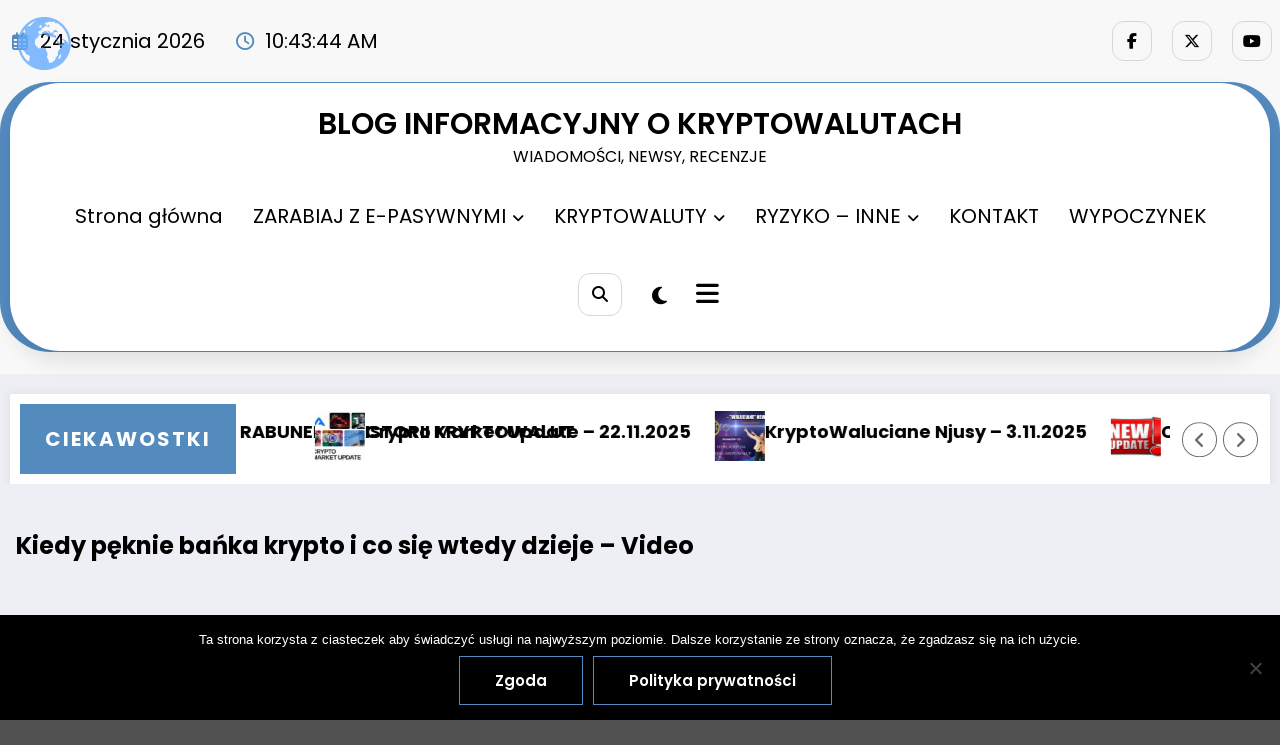

--- FILE ---
content_type: text/html; charset=UTF-8
request_url: https://e-pasywnezarabianie.pl/kiedy-peknie-banka-krypto-i-co-sie-wtedy-dzieje-video/
body_size: 54645
content:
<!doctype html>
<html dir="ltr" lang="pl-PL" prefix="og: https://ogp.me/ns#">
	<head itemscope itemtype="http://schema.org/WebSite">
		<meta charset="UTF-8">
		<meta http-equiv="X-UA-Compatible" content="IE=edge">
		<meta name="viewport" content="width=device-width,initial-scale=1,shrink-to-fit=no">
		<title>Kiedy pęknie bańka krypto i co się wtedy dzieje – Video | BLOG INFORMACYJNY O KRYPTOWALUTACH</title>
	<style>img:is([sizes="auto" i], [sizes^="auto," i]) { contain-intrinsic-size: 3000px 1500px }</style>
	
		<!-- All in One SEO 4.9.3 - aioseo.com -->
	<meta name="description" content="Wiemy że Bitcoin sam w sobie nie generuje żadnego przychodu. Nie jest on spółką giełdową a więc nie generuje zysków do wypłat dywidend. Nie jest nieruchomością, dochodu z najmu też mieć nie będziemy. Ale pieniądz też nie miałby żadnej wartości gdyby nie był wymienialny na inne &quot;dobra&quot;. A jest! Podobnie jak Bitcoin Media ostrzegają przed" />
	<meta name="robots" content="max-image-preview:large" />
	<meta name="author" content="Wiesław"/>
	<meta name="keywords" content="banka,kiedy,krypto,peknie,spekulacja" />
	<link rel="canonical" href="https://e-pasywnezarabianie.pl/kiedy-peknie-banka-krypto-i-co-sie-wtedy-dzieje-video/" />
	<meta name="generator" content="All in One SEO (AIOSEO) 4.9.3" />
		<meta property="og:locale" content="pl_PL" />
		<meta property="og:site_name" content="BLOG INFORMACYJNY O KRYPTOWALUTACH | WIADOMOŚCI, NEWSY, RECENZJE" />
		<meta property="og:type" content="article" />
		<meta property="og:title" content="Kiedy pęknie bańka krypto i co się wtedy dzieje – Video | BLOG INFORMACYJNY O KRYPTOWALUTACH" />
		<meta property="og:description" content="Wiemy że Bitcoin sam w sobie nie generuje żadnego przychodu. Nie jest on spółką giełdową a więc nie generuje zysków do wypłat dywidend. Nie jest nieruchomością, dochodu z najmu też mieć nie będziemy. Ale pieniądz też nie miałby żadnej wartości gdyby nie był wymienialny na inne &quot;dobra&quot;. A jest! Podobnie jak Bitcoin Media ostrzegają przed" />
		<meta property="og:url" content="https://e-pasywnezarabianie.pl/kiedy-peknie-banka-krypto-i-co-sie-wtedy-dzieje-video/" />
		<meta property="og:image" content="https://e-pasywnezarabianie.pl/wp-content/uploads/2022/11/epasywni-cool-fajny-bannerek-o-zarabianiu-i-nie-tylko.jpg" />
		<meta property="og:image:secure_url" content="https://e-pasywnezarabianie.pl/wp-content/uploads/2022/11/epasywni-cool-fajny-bannerek-o-zarabianiu-i-nie-tylko.jpg" />
		<meta property="og:image:width" content="1085" />
		<meta property="og:image:height" content="288" />
		<meta property="article:published_time" content="2018-02-04T11:35:10+00:00" />
		<meta property="article:modified_time" content="2019-08-25T23:05:01+00:00" />
		<meta property="article:publisher" content="https://www.facebook.com/morozwieslaw" />
		<meta name="twitter:card" content="summary" />
		<meta name="twitter:title" content="Kiedy pęknie bańka krypto i co się wtedy dzieje – Video | BLOG INFORMACYJNY O KRYPTOWALUTACH" />
		<meta name="twitter:description" content="Wiemy że Bitcoin sam w sobie nie generuje żadnego przychodu. Nie jest on spółką giełdową a więc nie generuje zysków do wypłat dywidend. Nie jest nieruchomością, dochodu z najmu też mieć nie będziemy. Ale pieniądz też nie miałby żadnej wartości gdyby nie był wymienialny na inne &quot;dobra&quot;. A jest! Podobnie jak Bitcoin Media ostrzegają przed" />
		<meta name="twitter:image" content="https://e-pasywnezarabianie.pl/wp-content/uploads/2022/11/epasywni-cool-fajny-bannerek-o-zarabianiu-i-nie-tylko.jpg" />
		<script type="application/ld+json" class="aioseo-schema">
			{"@context":"https:\/\/schema.org","@graph":[{"@type":"Article","@id":"https:\/\/e-pasywnezarabianie.pl\/kiedy-peknie-banka-krypto-i-co-sie-wtedy-dzieje-video\/#article","name":"Kiedy p\u0119knie ba\u0144ka krypto i co si\u0119 wtedy dzieje \u2013 Video | BLOG INFORMACYJNY O KRYPTOWALUTACH","headline":"Kiedy p\u0119knie ba\u0144ka krypto i co si\u0119 wtedy dzieje &#8211; Video","author":{"@id":"https:\/\/e-pasywnezarabianie.pl\/author\/poverejay13\/#author"},"publisher":{"@id":"https:\/\/e-pasywnezarabianie.pl\/#person"},"image":{"@type":"ImageObject","@id":"https:\/\/e-pasywnezarabianie.pl\/kiedy-peknie-banka-krypto-i-co-sie-wtedy-dzieje-video\/#articleImage","url":"https:\/\/secure.gravatar.com\/avatar\/8dcf6214f2cb34814f3bebb8611edfe604acc2b9dc517de5d977de42b406ea42?s=96&r=g","width":96,"height":96,"caption":"Wies\u0142aw"},"datePublished":"2018-02-04T11:35:10+00:00","dateModified":"2019-08-25T23:05:01+00:00","inLanguage":"pl-PL","mainEntityOfPage":{"@id":"https:\/\/e-pasywnezarabianie.pl\/kiedy-peknie-banka-krypto-i-co-sie-wtedy-dzieje-video\/#webpage"},"isPartOf":{"@id":"https:\/\/e-pasywnezarabianie.pl\/kiedy-peknie-banka-krypto-i-co-sie-wtedy-dzieje-video\/#webpage"},"articleSection":"BitCoin, Ciekawe! Wa\u017cne!, Terminologia, banka, kiedy, krypto, peknie, spekulacja"},{"@type":"BreadcrumbList","@id":"https:\/\/e-pasywnezarabianie.pl\/kiedy-peknie-banka-krypto-i-co-sie-wtedy-dzieje-video\/#breadcrumblist","itemListElement":[{"@type":"ListItem","@id":"https:\/\/e-pasywnezarabianie.pl#listItem","position":1,"name":"Home","item":"https:\/\/e-pasywnezarabianie.pl","nextItem":{"@type":"ListItem","@id":"https:\/\/e-pasywnezarabianie.pl\/category\/inne\/#listItem","name":"Ciekawe! Wa\u017cne!"}},{"@type":"ListItem","@id":"https:\/\/e-pasywnezarabianie.pl\/category\/inne\/#listItem","position":2,"name":"Ciekawe! Wa\u017cne!","item":"https:\/\/e-pasywnezarabianie.pl\/category\/inne\/","nextItem":{"@type":"ListItem","@id":"https:\/\/e-pasywnezarabianie.pl\/kiedy-peknie-banka-krypto-i-co-sie-wtedy-dzieje-video\/#listItem","name":"Kiedy p\u0119knie ba\u0144ka krypto i co si\u0119 wtedy dzieje &#8211; Video"},"previousItem":{"@type":"ListItem","@id":"https:\/\/e-pasywnezarabianie.pl#listItem","name":"Home"}},{"@type":"ListItem","@id":"https:\/\/e-pasywnezarabianie.pl\/kiedy-peknie-banka-krypto-i-co-sie-wtedy-dzieje-video\/#listItem","position":3,"name":"Kiedy p\u0119knie ba\u0144ka krypto i co si\u0119 wtedy dzieje &#8211; Video","previousItem":{"@type":"ListItem","@id":"https:\/\/e-pasywnezarabianie.pl\/category\/inne\/#listItem","name":"Ciekawe! Wa\u017cne!"}}]},{"@type":"Person","@id":"https:\/\/e-pasywnezarabianie.pl\/#person","name":"Wies\u0142aw","image":{"@type":"ImageObject","@id":"https:\/\/e-pasywnezarabianie.pl\/kiedy-peknie-banka-krypto-i-co-sie-wtedy-dzieje-video\/#personImage","url":"https:\/\/secure.gravatar.com\/avatar\/8dcf6214f2cb34814f3bebb8611edfe604acc2b9dc517de5d977de42b406ea42?s=96&r=g","width":96,"height":96,"caption":"Wies\u0142aw"}},{"@type":"Person","@id":"https:\/\/e-pasywnezarabianie.pl\/author\/poverejay13\/#author","url":"https:\/\/e-pasywnezarabianie.pl\/author\/poverejay13\/","name":"Wies\u0142aw","image":{"@type":"ImageObject","@id":"https:\/\/e-pasywnezarabianie.pl\/kiedy-peknie-banka-krypto-i-co-sie-wtedy-dzieje-video\/#authorImage","url":"https:\/\/secure.gravatar.com\/avatar\/8dcf6214f2cb34814f3bebb8611edfe604acc2b9dc517de5d977de42b406ea42?s=96&r=g","width":96,"height":96,"caption":"Wies\u0142aw"}},{"@type":"WebPage","@id":"https:\/\/e-pasywnezarabianie.pl\/kiedy-peknie-banka-krypto-i-co-sie-wtedy-dzieje-video\/#webpage","url":"https:\/\/e-pasywnezarabianie.pl\/kiedy-peknie-banka-krypto-i-co-sie-wtedy-dzieje-video\/","name":"Kiedy p\u0119knie ba\u0144ka krypto i co si\u0119 wtedy dzieje \u2013 Video | BLOG INFORMACYJNY O KRYPTOWALUTACH","description":"Wiemy \u017ce Bitcoin sam w sobie nie generuje \u017cadnego przychodu. Nie jest on sp\u00f3\u0142k\u0105 gie\u0142dow\u0105 a wi\u0119c nie generuje zysk\u00f3w do wyp\u0142at dywidend. Nie jest nieruchomo\u015bci\u0105, dochodu z najmu te\u017c mie\u0107 nie b\u0119dziemy. Ale pieni\u0105dz te\u017c nie mia\u0142by \u017cadnej warto\u015bci gdyby nie by\u0142 wymienialny na inne \"dobra\". A jest! Podobnie jak Bitcoin Media ostrzegaj\u0105 przed","inLanguage":"pl-PL","isPartOf":{"@id":"https:\/\/e-pasywnezarabianie.pl\/#website"},"breadcrumb":{"@id":"https:\/\/e-pasywnezarabianie.pl\/kiedy-peknie-banka-krypto-i-co-sie-wtedy-dzieje-video\/#breadcrumblist"},"author":{"@id":"https:\/\/e-pasywnezarabianie.pl\/author\/poverejay13\/#author"},"creator":{"@id":"https:\/\/e-pasywnezarabianie.pl\/author\/poverejay13\/#author"},"datePublished":"2018-02-04T11:35:10+00:00","dateModified":"2019-08-25T23:05:01+00:00"},{"@type":"WebSite","@id":"https:\/\/e-pasywnezarabianie.pl\/#website","url":"https:\/\/e-pasywnezarabianie.pl\/","name":"BLOG INFORMACYJNY O KRYPTOWALUTACH","alternateName":"Epasywni","description":"WIADOMO\u015aCI, NEWSY, RECENZJE","inLanguage":"pl-PL","publisher":{"@id":"https:\/\/e-pasywnezarabianie.pl\/#person"}}]}
		</script>
		<!-- All in One SEO -->

<link rel="alternate" type="application/rss+xml" title="BLOG INFORMACYJNY O KRYPTOWALUTACH &raquo; Kanał z wpisami" href="https://e-pasywnezarabianie.pl/feed/" />
<link rel="alternate" type="application/rss+xml" title="BLOG INFORMACYJNY O KRYPTOWALUTACH &raquo; Kanał z komentarzami" href="https://e-pasywnezarabianie.pl/comments/feed/" />
<link rel="alternate" type="application/rss+xml" title="BLOG INFORMACYJNY O KRYPTOWALUTACH &raquo; Kiedy pęknie bańka krypto i co się wtedy dzieje &#8211; Video Kanał z komentarzami" href="https://e-pasywnezarabianie.pl/kiedy-peknie-banka-krypto-i-co-sie-wtedy-dzieje-video/feed/" />
		<!-- This site uses the Google Analytics by MonsterInsights plugin v9.11.1 - Using Analytics tracking - https://www.monsterinsights.com/ -->
							<script src="//www.googletagmanager.com/gtag/js?id=G-7CE7SKGG06"  data-cfasync="false" data-wpfc-render="false" type="text/javascript" async></script>
			<script data-cfasync="false" data-wpfc-render="false" type="text/javascript">
				var mi_version = '9.11.1';
				var mi_track_user = true;
				var mi_no_track_reason = '';
								var MonsterInsightsDefaultLocations = {"page_location":"https:\/\/e-pasywnezarabianie.pl\/kiedy-peknie-banka-krypto-i-co-sie-wtedy-dzieje-video\/"};
								if ( typeof MonsterInsightsPrivacyGuardFilter === 'function' ) {
					var MonsterInsightsLocations = (typeof MonsterInsightsExcludeQuery === 'object') ? MonsterInsightsPrivacyGuardFilter( MonsterInsightsExcludeQuery ) : MonsterInsightsPrivacyGuardFilter( MonsterInsightsDefaultLocations );
				} else {
					var MonsterInsightsLocations = (typeof MonsterInsightsExcludeQuery === 'object') ? MonsterInsightsExcludeQuery : MonsterInsightsDefaultLocations;
				}

								var disableStrs = [
										'ga-disable-G-7CE7SKGG06',
									];

				/* Function to detect opted out users */
				function __gtagTrackerIsOptedOut() {
					for (var index = 0; index < disableStrs.length; index++) {
						if (document.cookie.indexOf(disableStrs[index] + '=true') > -1) {
							return true;
						}
					}

					return false;
				}

				/* Disable tracking if the opt-out cookie exists. */
				if (__gtagTrackerIsOptedOut()) {
					for (var index = 0; index < disableStrs.length; index++) {
						window[disableStrs[index]] = true;
					}
				}

				/* Opt-out function */
				function __gtagTrackerOptout() {
					for (var index = 0; index < disableStrs.length; index++) {
						document.cookie = disableStrs[index] + '=true; expires=Thu, 31 Dec 2099 23:59:59 UTC; path=/';
						window[disableStrs[index]] = true;
					}
				}

				if ('undefined' === typeof gaOptout) {
					function gaOptout() {
						__gtagTrackerOptout();
					}
				}
								window.dataLayer = window.dataLayer || [];

				window.MonsterInsightsDualTracker = {
					helpers: {},
					trackers: {},
				};
				if (mi_track_user) {
					function __gtagDataLayer() {
						dataLayer.push(arguments);
					}

					function __gtagTracker(type, name, parameters) {
						if (!parameters) {
							parameters = {};
						}

						if (parameters.send_to) {
							__gtagDataLayer.apply(null, arguments);
							return;
						}

						if (type === 'event') {
														parameters.send_to = monsterinsights_frontend.v4_id;
							var hookName = name;
							if (typeof parameters['event_category'] !== 'undefined') {
								hookName = parameters['event_category'] + ':' + name;
							}

							if (typeof MonsterInsightsDualTracker.trackers[hookName] !== 'undefined') {
								MonsterInsightsDualTracker.trackers[hookName](parameters);
							} else {
								__gtagDataLayer('event', name, parameters);
							}
							
						} else {
							__gtagDataLayer.apply(null, arguments);
						}
					}

					__gtagTracker('js', new Date());
					__gtagTracker('set', {
						'developer_id.dZGIzZG': true,
											});
					if ( MonsterInsightsLocations.page_location ) {
						__gtagTracker('set', MonsterInsightsLocations);
					}
										__gtagTracker('config', 'G-7CE7SKGG06', {"forceSSL":"true","link_attribution":"true"} );
										window.gtag = __gtagTracker;										(function () {
						/* https://developers.google.com/analytics/devguides/collection/analyticsjs/ */
						/* ga and __gaTracker compatibility shim. */
						var noopfn = function () {
							return null;
						};
						var newtracker = function () {
							return new Tracker();
						};
						var Tracker = function () {
							return null;
						};
						var p = Tracker.prototype;
						p.get = noopfn;
						p.set = noopfn;
						p.send = function () {
							var args = Array.prototype.slice.call(arguments);
							args.unshift('send');
							__gaTracker.apply(null, args);
						};
						var __gaTracker = function () {
							var len = arguments.length;
							if (len === 0) {
								return;
							}
							var f = arguments[len - 1];
							if (typeof f !== 'object' || f === null || typeof f.hitCallback !== 'function') {
								if ('send' === arguments[0]) {
									var hitConverted, hitObject = false, action;
									if ('event' === arguments[1]) {
										if ('undefined' !== typeof arguments[3]) {
											hitObject = {
												'eventAction': arguments[3],
												'eventCategory': arguments[2],
												'eventLabel': arguments[4],
												'value': arguments[5] ? arguments[5] : 1,
											}
										}
									}
									if ('pageview' === arguments[1]) {
										if ('undefined' !== typeof arguments[2]) {
											hitObject = {
												'eventAction': 'page_view',
												'page_path': arguments[2],
											}
										}
									}
									if (typeof arguments[2] === 'object') {
										hitObject = arguments[2];
									}
									if (typeof arguments[5] === 'object') {
										Object.assign(hitObject, arguments[5]);
									}
									if ('undefined' !== typeof arguments[1].hitType) {
										hitObject = arguments[1];
										if ('pageview' === hitObject.hitType) {
											hitObject.eventAction = 'page_view';
										}
									}
									if (hitObject) {
										action = 'timing' === arguments[1].hitType ? 'timing_complete' : hitObject.eventAction;
										hitConverted = mapArgs(hitObject);
										__gtagTracker('event', action, hitConverted);
									}
								}
								return;
							}

							function mapArgs(args) {
								var arg, hit = {};
								var gaMap = {
									'eventCategory': 'event_category',
									'eventAction': 'event_action',
									'eventLabel': 'event_label',
									'eventValue': 'event_value',
									'nonInteraction': 'non_interaction',
									'timingCategory': 'event_category',
									'timingVar': 'name',
									'timingValue': 'value',
									'timingLabel': 'event_label',
									'page': 'page_path',
									'location': 'page_location',
									'title': 'page_title',
									'referrer' : 'page_referrer',
								};
								for (arg in args) {
																		if (!(!args.hasOwnProperty(arg) || !gaMap.hasOwnProperty(arg))) {
										hit[gaMap[arg]] = args[arg];
									} else {
										hit[arg] = args[arg];
									}
								}
								return hit;
							}

							try {
								f.hitCallback();
							} catch (ex) {
							}
						};
						__gaTracker.create = newtracker;
						__gaTracker.getByName = newtracker;
						__gaTracker.getAll = function () {
							return [];
						};
						__gaTracker.remove = noopfn;
						__gaTracker.loaded = true;
						window['__gaTracker'] = __gaTracker;
					})();
									} else {
										console.log("");
					(function () {
						function __gtagTracker() {
							return null;
						}

						window['__gtagTracker'] = __gtagTracker;
						window['gtag'] = __gtagTracker;
					})();
									}
			</script>
							<!-- / Google Analytics by MonsterInsights -->
		<script data-optimized="1" type="text/javascript">window._wpemojiSettings={"baseUrl":"https:\/\/s.w.org\/images\/core\/emoji\/16.0.1\/72x72\/","ext":".png","svgUrl":"https:\/\/s.w.org\/images\/core\/emoji\/16.0.1\/svg\/","svgExt":".svg","source":{"concatemoji":"https:\/\/e-pasywnezarabianie.pl\/wp-includes\/js\/wp-emoji-release.min.js?ver=6.8.3"}};
/*! This file is auto-generated */
!function(s,n){var o,i,e;function c(e){try{var t={supportTests:e,timestamp:(new Date).valueOf()};sessionStorage.setItem(o,JSON.stringify(t))}catch(e){}}function p(e,t,n){e.clearRect(0,0,e.canvas.width,e.canvas.height),e.fillText(t,0,0);var t=new Uint32Array(e.getImageData(0,0,e.canvas.width,e.canvas.height).data),a=(e.clearRect(0,0,e.canvas.width,e.canvas.height),e.fillText(n,0,0),new Uint32Array(e.getImageData(0,0,e.canvas.width,e.canvas.height).data));return t.every(function(e,t){return e===a[t]})}function u(e,t){e.clearRect(0,0,e.canvas.width,e.canvas.height),e.fillText(t,0,0);for(var n=e.getImageData(16,16,1,1),a=0;a<n.data.length;a++)if(0!==n.data[a])return!1;return!0}function f(e,t,n,a){switch(t){case"flag":return n(e,"\ud83c\udff3\ufe0f\u200d\u26a7\ufe0f","\ud83c\udff3\ufe0f\u200b\u26a7\ufe0f")?!1:!n(e,"\ud83c\udde8\ud83c\uddf6","\ud83c\udde8\u200b\ud83c\uddf6")&&!n(e,"\ud83c\udff4\udb40\udc67\udb40\udc62\udb40\udc65\udb40\udc6e\udb40\udc67\udb40\udc7f","\ud83c\udff4\u200b\udb40\udc67\u200b\udb40\udc62\u200b\udb40\udc65\u200b\udb40\udc6e\u200b\udb40\udc67\u200b\udb40\udc7f");case"emoji":return!a(e,"\ud83e\udedf")}return!1}function g(e,t,n,a){var r="undefined"!=typeof WorkerGlobalScope&&self instanceof WorkerGlobalScope?new OffscreenCanvas(300,150):s.createElement("canvas"),o=r.getContext("2d",{willReadFrequently:!0}),i=(o.textBaseline="top",o.font="600 32px Arial",{});return e.forEach(function(e){i[e]=t(o,e,n,a)}),i}function t(e){var t=s.createElement("script");t.src=e,t.defer=!0,s.head.appendChild(t)}"undefined"!=typeof Promise&&(o="wpEmojiSettingsSupports",i=["flag","emoji"],n.supports={everything:!0,everythingExceptFlag:!0},e=new Promise(function(e){s.addEventListener("DOMContentLoaded",e,{once:!0})}),new Promise(function(t){var n=function(){try{var e=JSON.parse(sessionStorage.getItem(o));if("object"==typeof e&&"number"==typeof e.timestamp&&(new Date).valueOf()<e.timestamp+604800&&"object"==typeof e.supportTests)return e.supportTests}catch(e){}return null}();if(!n){if("undefined"!=typeof Worker&&"undefined"!=typeof OffscreenCanvas&&"undefined"!=typeof URL&&URL.createObjectURL&&"undefined"!=typeof Blob)try{var e="postMessage("+g.toString()+"("+[JSON.stringify(i),f.toString(),p.toString(),u.toString()].join(",")+"));",a=new Blob([e],{type:"text/javascript"}),r=new Worker(URL.createObjectURL(a),{name:"wpTestEmojiSupports"});return void(r.onmessage=function(e){c(n=e.data),r.terminate(),t(n)})}catch(e){}c(n=g(i,f,p,u))}t(n)}).then(function(e){for(var t in e)n.supports[t]=e[t],n.supports.everything=n.supports.everything&&n.supports[t],"flag"!==t&&(n.supports.everythingExceptFlag=n.supports.everythingExceptFlag&&n.supports[t]);n.supports.everythingExceptFlag=n.supports.everythingExceptFlag&&!n.supports.flag,n.DOMReady=!1,n.readyCallback=function(){n.DOMReady=!0}}).then(function(){return e}).then(function(){var e;n.supports.everything||(n.readyCallback(),(e=n.source||{}).concatemoji?t(e.concatemoji):e.wpemoji&&e.twemoji&&(t(e.twemoji),t(e.wpemoji)))}))}((window,document),window._wpemojiSettings)</script>
<link data-optimized="2" rel="stylesheet" href="https://e-pasywnezarabianie.pl/wp-content/litespeed/css/cf5956cc48731787bfb729d6ee23ed83.css?ver=5bb8f" />



<style id='wp-emoji-styles-inline-css' type='text/css'>

	img.wp-smiley, img.emoji {
		display: inline !important;
		border: none !important;
		box-shadow: none !important;
		height: 1em !important;
		width: 1em !important;
		margin: 0 0.07em !important;
		vertical-align: -0.1em !important;
		background: none !important;
		padding: 0 !important;
	}
</style>

<style id='wp-block-library-theme-inline-css' type='text/css'>
.wp-block-audio :where(figcaption){color:#555;font-size:13px;text-align:center}.is-dark-theme .wp-block-audio :where(figcaption){color:#ffffffa6}.wp-block-audio{margin:0 0 1em}.wp-block-code{border:1px solid #ccc;border-radius:4px;font-family:Menlo,Consolas,monaco,monospace;padding:.8em 1em}.wp-block-embed :where(figcaption){color:#555;font-size:13px;text-align:center}.is-dark-theme .wp-block-embed :where(figcaption){color:#ffffffa6}.wp-block-embed{margin:0 0 1em}.blocks-gallery-caption{color:#555;font-size:13px;text-align:center}.is-dark-theme .blocks-gallery-caption{color:#ffffffa6}:root :where(.wp-block-image figcaption){color:#555;font-size:13px;text-align:center}.is-dark-theme :root :where(.wp-block-image figcaption){color:#ffffffa6}.wp-block-image{margin:0 0 1em}.wp-block-pullquote{border-bottom:4px solid;border-top:4px solid;color:currentColor;margin-bottom:1.75em}.wp-block-pullquote cite,.wp-block-pullquote footer,.wp-block-pullquote__citation{color:currentColor;font-size:.8125em;font-style:normal;text-transform:uppercase}.wp-block-quote{border-left:.25em solid;margin:0 0 1.75em;padding-left:1em}.wp-block-quote cite,.wp-block-quote footer{color:currentColor;font-size:.8125em;font-style:normal;position:relative}.wp-block-quote:where(.has-text-align-right){border-left:none;border-right:.25em solid;padding-left:0;padding-right:1em}.wp-block-quote:where(.has-text-align-center){border:none;padding-left:0}.wp-block-quote.is-large,.wp-block-quote.is-style-large,.wp-block-quote:where(.is-style-plain){border:none}.wp-block-search .wp-block-search__label{font-weight:700}.wp-block-search__button{border:1px solid #ccc;padding:.375em .625em}:where(.wp-block-group.has-background){padding:1.25em 2.375em}.wp-block-separator.has-css-opacity{opacity:.4}.wp-block-separator{border:none;border-bottom:2px solid;margin-left:auto;margin-right:auto}.wp-block-separator.has-alpha-channel-opacity{opacity:1}.wp-block-separator:not(.is-style-wide):not(.is-style-dots){width:100px}.wp-block-separator.has-background:not(.is-style-dots){border-bottom:none;height:1px}.wp-block-separator.has-background:not(.is-style-wide):not(.is-style-dots){height:2px}.wp-block-table{margin:0 0 1em}.wp-block-table td,.wp-block-table th{word-break:normal}.wp-block-table :where(figcaption){color:#555;font-size:13px;text-align:center}.is-dark-theme .wp-block-table :where(figcaption){color:#ffffffa6}.wp-block-video :where(figcaption){color:#555;font-size:13px;text-align:center}.is-dark-theme .wp-block-video :where(figcaption){color:#ffffffa6}.wp-block-video{margin:0 0 1em}:root :where(.wp-block-template-part.has-background){margin-bottom:0;margin-top:0;padding:1.25em 2.375em}
</style>
<style id='classic-theme-styles-inline-css' type='text/css'>
/*! This file is auto-generated */
.wp-block-button__link{color:#fff;background-color:#32373c;border-radius:9999px;box-shadow:none;text-decoration:none;padding:calc(.667em + 2px) calc(1.333em + 2px);font-size:1.125em}.wp-block-file__button{background:#32373c;color:#fff;text-decoration:none}
</style>

<style id='global-styles-inline-css' type='text/css'>
:root{--wp--preset--aspect-ratio--square: 1;--wp--preset--aspect-ratio--4-3: 4/3;--wp--preset--aspect-ratio--3-4: 3/4;--wp--preset--aspect-ratio--3-2: 3/2;--wp--preset--aspect-ratio--2-3: 2/3;--wp--preset--aspect-ratio--16-9: 16/9;--wp--preset--aspect-ratio--9-16: 9/16;--wp--preset--color--black: #000000;--wp--preset--color--cyan-bluish-gray: #abb8c3;--wp--preset--color--white: #ffffff;--wp--preset--color--pale-pink: #f78da7;--wp--preset--color--vivid-red: #cf2e2e;--wp--preset--color--luminous-vivid-orange: #ff6900;--wp--preset--color--luminous-vivid-amber: #fcb900;--wp--preset--color--light-green-cyan: #7bdcb5;--wp--preset--color--vivid-green-cyan: #00d084;--wp--preset--color--pale-cyan-blue: #8ed1fc;--wp--preset--color--vivid-cyan-blue: #0693e3;--wp--preset--color--vivid-purple: #9b51e0;--wp--preset--gradient--vivid-cyan-blue-to-vivid-purple: linear-gradient(135deg,rgba(6,147,227,1) 0%,rgb(155,81,224) 100%);--wp--preset--gradient--light-green-cyan-to-vivid-green-cyan: linear-gradient(135deg,rgb(122,220,180) 0%,rgb(0,208,130) 100%);--wp--preset--gradient--luminous-vivid-amber-to-luminous-vivid-orange: linear-gradient(135deg,rgba(252,185,0,1) 0%,rgba(255,105,0,1) 100%);--wp--preset--gradient--luminous-vivid-orange-to-vivid-red: linear-gradient(135deg,rgba(255,105,0,1) 0%,rgb(207,46,46) 100%);--wp--preset--gradient--very-light-gray-to-cyan-bluish-gray: linear-gradient(135deg,rgb(238,238,238) 0%,rgb(169,184,195) 100%);--wp--preset--gradient--cool-to-warm-spectrum: linear-gradient(135deg,rgb(74,234,220) 0%,rgb(151,120,209) 20%,rgb(207,42,186) 40%,rgb(238,44,130) 60%,rgb(251,105,98) 80%,rgb(254,248,76) 100%);--wp--preset--gradient--blush-light-purple: linear-gradient(135deg,rgb(255,206,236) 0%,rgb(152,150,240) 100%);--wp--preset--gradient--blush-bordeaux: linear-gradient(135deg,rgb(254,205,165) 0%,rgb(254,45,45) 50%,rgb(107,0,62) 100%);--wp--preset--gradient--luminous-dusk: linear-gradient(135deg,rgb(255,203,112) 0%,rgb(199,81,192) 50%,rgb(65,88,208) 100%);--wp--preset--gradient--pale-ocean: linear-gradient(135deg,rgb(255,245,203) 0%,rgb(182,227,212) 50%,rgb(51,167,181) 100%);--wp--preset--gradient--electric-grass: linear-gradient(135deg,rgb(202,248,128) 0%,rgb(113,206,126) 100%);--wp--preset--gradient--midnight: linear-gradient(135deg,rgb(2,3,129) 0%,rgb(40,116,252) 100%);--wp--preset--font-size--small: 13px;--wp--preset--font-size--medium: 20px;--wp--preset--font-size--large: 36px;--wp--preset--font-size--x-large: 42px;--wp--preset--spacing--20: 0.44rem;--wp--preset--spacing--30: 0.67rem;--wp--preset--spacing--40: 1rem;--wp--preset--spacing--50: 1.5rem;--wp--preset--spacing--60: 2.25rem;--wp--preset--spacing--70: 3.38rem;--wp--preset--spacing--80: 5.06rem;--wp--preset--shadow--natural: 6px 6px 9px rgba(0, 0, 0, 0.2);--wp--preset--shadow--deep: 12px 12px 50px rgba(0, 0, 0, 0.4);--wp--preset--shadow--sharp: 6px 6px 0px rgba(0, 0, 0, 0.2);--wp--preset--shadow--outlined: 6px 6px 0px -3px rgba(255, 255, 255, 1), 6px 6px rgba(0, 0, 0, 1);--wp--preset--shadow--crisp: 6px 6px 0px rgba(0, 0, 0, 1);}:where(.is-layout-flex){gap: 0.5em;}:where(.is-layout-grid){gap: 0.5em;}body .is-layout-flex{display: flex;}.is-layout-flex{flex-wrap: wrap;align-items: center;}.is-layout-flex > :is(*, div){margin: 0;}body .is-layout-grid{display: grid;}.is-layout-grid > :is(*, div){margin: 0;}:where(.wp-block-columns.is-layout-flex){gap: 2em;}:where(.wp-block-columns.is-layout-grid){gap: 2em;}:where(.wp-block-post-template.is-layout-flex){gap: 1.25em;}:where(.wp-block-post-template.is-layout-grid){gap: 1.25em;}.has-black-color{color: var(--wp--preset--color--black) !important;}.has-cyan-bluish-gray-color{color: var(--wp--preset--color--cyan-bluish-gray) !important;}.has-white-color{color: var(--wp--preset--color--white) !important;}.has-pale-pink-color{color: var(--wp--preset--color--pale-pink) !important;}.has-vivid-red-color{color: var(--wp--preset--color--vivid-red) !important;}.has-luminous-vivid-orange-color{color: var(--wp--preset--color--luminous-vivid-orange) !important;}.has-luminous-vivid-amber-color{color: var(--wp--preset--color--luminous-vivid-amber) !important;}.has-light-green-cyan-color{color: var(--wp--preset--color--light-green-cyan) !important;}.has-vivid-green-cyan-color{color: var(--wp--preset--color--vivid-green-cyan) !important;}.has-pale-cyan-blue-color{color: var(--wp--preset--color--pale-cyan-blue) !important;}.has-vivid-cyan-blue-color{color: var(--wp--preset--color--vivid-cyan-blue) !important;}.has-vivid-purple-color{color: var(--wp--preset--color--vivid-purple) !important;}.has-black-background-color{background-color: var(--wp--preset--color--black) !important;}.has-cyan-bluish-gray-background-color{background-color: var(--wp--preset--color--cyan-bluish-gray) !important;}.has-white-background-color{background-color: var(--wp--preset--color--white) !important;}.has-pale-pink-background-color{background-color: var(--wp--preset--color--pale-pink) !important;}.has-vivid-red-background-color{background-color: var(--wp--preset--color--vivid-red) !important;}.has-luminous-vivid-orange-background-color{background-color: var(--wp--preset--color--luminous-vivid-orange) !important;}.has-luminous-vivid-amber-background-color{background-color: var(--wp--preset--color--luminous-vivid-amber) !important;}.has-light-green-cyan-background-color{background-color: var(--wp--preset--color--light-green-cyan) !important;}.has-vivid-green-cyan-background-color{background-color: var(--wp--preset--color--vivid-green-cyan) !important;}.has-pale-cyan-blue-background-color{background-color: var(--wp--preset--color--pale-cyan-blue) !important;}.has-vivid-cyan-blue-background-color{background-color: var(--wp--preset--color--vivid-cyan-blue) !important;}.has-vivid-purple-background-color{background-color: var(--wp--preset--color--vivid-purple) !important;}.has-black-border-color{border-color: var(--wp--preset--color--black) !important;}.has-cyan-bluish-gray-border-color{border-color: var(--wp--preset--color--cyan-bluish-gray) !important;}.has-white-border-color{border-color: var(--wp--preset--color--white) !important;}.has-pale-pink-border-color{border-color: var(--wp--preset--color--pale-pink) !important;}.has-vivid-red-border-color{border-color: var(--wp--preset--color--vivid-red) !important;}.has-luminous-vivid-orange-border-color{border-color: var(--wp--preset--color--luminous-vivid-orange) !important;}.has-luminous-vivid-amber-border-color{border-color: var(--wp--preset--color--luminous-vivid-amber) !important;}.has-light-green-cyan-border-color{border-color: var(--wp--preset--color--light-green-cyan) !important;}.has-vivid-green-cyan-border-color{border-color: var(--wp--preset--color--vivid-green-cyan) !important;}.has-pale-cyan-blue-border-color{border-color: var(--wp--preset--color--pale-cyan-blue) !important;}.has-vivid-cyan-blue-border-color{border-color: var(--wp--preset--color--vivid-cyan-blue) !important;}.has-vivid-purple-border-color{border-color: var(--wp--preset--color--vivid-purple) !important;}.has-vivid-cyan-blue-to-vivid-purple-gradient-background{background: var(--wp--preset--gradient--vivid-cyan-blue-to-vivid-purple) !important;}.has-light-green-cyan-to-vivid-green-cyan-gradient-background{background: var(--wp--preset--gradient--light-green-cyan-to-vivid-green-cyan) !important;}.has-luminous-vivid-amber-to-luminous-vivid-orange-gradient-background{background: var(--wp--preset--gradient--luminous-vivid-amber-to-luminous-vivid-orange) !important;}.has-luminous-vivid-orange-to-vivid-red-gradient-background{background: var(--wp--preset--gradient--luminous-vivid-orange-to-vivid-red) !important;}.has-very-light-gray-to-cyan-bluish-gray-gradient-background{background: var(--wp--preset--gradient--very-light-gray-to-cyan-bluish-gray) !important;}.has-cool-to-warm-spectrum-gradient-background{background: var(--wp--preset--gradient--cool-to-warm-spectrum) !important;}.has-blush-light-purple-gradient-background{background: var(--wp--preset--gradient--blush-light-purple) !important;}.has-blush-bordeaux-gradient-background{background: var(--wp--preset--gradient--blush-bordeaux) !important;}.has-luminous-dusk-gradient-background{background: var(--wp--preset--gradient--luminous-dusk) !important;}.has-pale-ocean-gradient-background{background: var(--wp--preset--gradient--pale-ocean) !important;}.has-electric-grass-gradient-background{background: var(--wp--preset--gradient--electric-grass) !important;}.has-midnight-gradient-background{background: var(--wp--preset--gradient--midnight) !important;}.has-small-font-size{font-size: var(--wp--preset--font-size--small) !important;}.has-medium-font-size{font-size: var(--wp--preset--font-size--medium) !important;}.has-large-font-size{font-size: var(--wp--preset--font-size--large) !important;}.has-x-large-font-size{font-size: var(--wp--preset--font-size--x-large) !important;}
:where(.wp-block-post-template.is-layout-flex){gap: 1.25em;}:where(.wp-block-post-template.is-layout-grid){gap: 1.25em;}
:where(.wp-block-columns.is-layout-flex){gap: 2em;}:where(.wp-block-columns.is-layout-grid){gap: 2em;}
:root :where(.wp-block-pullquote){font-size: 1.5em;line-height: 1.6;}
</style>





<style id='crp-style-rounded-thumbs-inline-css' type='text/css'>

			.crp_related.crp-rounded-thumbs a {
				width: 150px;
                height: 150px;
				text-decoration: none;
			}
			.crp_related.crp-rounded-thumbs img {
				max-width: 150px;
				margin: auto;
			}
			.crp_related.crp-rounded-thumbs .crp_title {
				width: 100%;
			}
			
</style>








<style id='awpa-wp-post-author-styles-inline-css' type='text/css'>

                .wp_post_author_widget .wp-post-author-meta .awpa-display-name > a:hover,
                body .wp-post-author-wrap .awpa-display-name > a:hover {
                    color: #b81e1e;
                }
                .wp-post-author-meta .wp-post-author-meta-more-posts a.awpa-more-posts:hover, 
                .awpa-review-field .right-star .awpa-rating-button:not(:disabled):hover {
                    color: #b81e1e;
                    border-color: #b81e1e;
                }
            
</style>

<script type="text/javascript" src="https://e-pasywnezarabianie.pl/wp-content/plugins/google-analytics-for-wordpress/assets/js/frontend-gtag.min.js?ver=9.11.1" id="monsterinsights-frontend-script-js" async="async" data-wp-strategy="async"></script>
<script data-cfasync="false" data-wpfc-render="false" type="text/javascript" id='monsterinsights-frontend-script-js-extra'>/* <![CDATA[ */
var monsterinsights_frontend = {"js_events_tracking":"true","download_extensions":"doc,pdf,ppt,zip,xls,docx,pptx,xlsx","inbound_paths":"[{\"path\":\"\\\/go\\\/\",\"label\":\"affiliate\"},{\"path\":\"\\\/recommend\\\/\",\"label\":\"affiliate\"}]","home_url":"https:\/\/e-pasywnezarabianie.pl","hash_tracking":"false","v4_id":"G-7CE7SKGG06"};/* ]]> */
</script>
<script data-optimized="1" type="text/javascript" id="cookie-notice-front-js-before">var cnArgs={"ajaxUrl":"https:\/\/e-pasywnezarabianie.pl\/wp-admin\/admin-ajax.php","nonce":"571ab9e4f0","hideEffect":"fade","position":"bottom","onScroll":!1,"onScrollOffset":100,"onClick":!1,"cookieName":"cookie_notice_accepted","cookieTime":2592000,"cookieTimeRejected":2592000,"globalCookie":!1,"redirection":!1,"cache":!0,"revokeCookies":!1,"revokeCookiesOpt":"automatic"}</script>
<script data-optimized="1" type="text/javascript" src="https://e-pasywnezarabianie.pl/wp-content/litespeed/js/fb160273ad12d734e4ebb6a3b05a99a6.js?ver=4ac66" id="cookie-notice-front-js"></script>
<script type="text/javascript" src="https://e-pasywnezarabianie.pl/wp-includes/js/jquery/jquery.min.js?ver=3.7.1" id="jquery-core-js"></script>
<script data-optimized="1" type="text/javascript" src="https://e-pasywnezarabianie.pl/wp-content/litespeed/js/065a5c95239e317de4296a2a244a07da.js?ver=ad6f3" id="jquery-migrate-js"></script>
<script data-optimized="1" type="text/javascript" src="https://e-pasywnezarabianie.pl/wp-content/litespeed/js/e46c103ca5634718f4e507d48c85fd02.js?ver=85f9f" id="awpa-custom-bg-scripts-js"></script>
<script data-optimized="1" type="text/javascript" id="iworks_upprev_frontend-js-extra">var iworks_upprev={"animation":"flyout","close_button_show":"1","color_set":"1","compare":"simple","configuration":"advance","css_border_width":"2px 0 0 0","css_bottom":"50","css_side":"10","css_width":"390","excerpt_length":"20","excerpt_show":"1","ga_opt_noninteraction":"1","ga_track_clicks":"1","ga_track_views":"1","header_show":"1","header_text":"","ignore_sticky_posts":"1","number_of_posts":"1","offset_element":"","offset_percent":"8","reopen_button_show":"1","show_thumb":"1","taxonomy_limit":"0","thumb_height":null,"thumb_width":"96","url_new_window":"0","url_prefix":"","url_suffix":"","color":"#000","color_background":"#fff","color_link":"#000","color_border":"#0a0a0a","position":{"raw":"right-top","top":1,"left":0,"center":0,"middle":0,"all":"right-top"},"title":"Kiedy p\u0119knie ba\u0144ka krypto i co si\u0119 wtedy dzieje \u2013 Video","p":"14573","nonce":"41bb28908a","ajaxurl":"https:\/\/e-pasywnezarabianie.pl\/wp-admin\/admin-ajax.php"}</script>
<script data-optimized="1" type="text/javascript" src="https://e-pasywnezarabianie.pl/wp-content/litespeed/js/95e613bdbaa2f34eca5f9e8d8a655e15.js?ver=4927c" id="iworks_upprev_frontend-js"></script>
<link rel="https://api.w.org/" href="https://e-pasywnezarabianie.pl/wp-json/" /><link rel="alternate" title="JSON" type="application/json" href="https://e-pasywnezarabianie.pl/wp-json/wp/v2/posts/14573" /><link rel="EditURI" type="application/rsd+xml" title="RSD" href="https://e-pasywnezarabianie.pl/xmlrpc.php?rsd" />
<link rel='shortlink' href='https://e-pasywnezarabianie.pl/?p=14573' />
<link rel="alternate" title="oEmbed (JSON)" type="application/json+oembed" href="https://e-pasywnezarabianie.pl/wp-json/oembed/1.0/embed?url=https%3A%2F%2Fe-pasywnezarabianie.pl%2Fkiedy-peknie-banka-krypto-i-co-sie-wtedy-dzieje-video%2F" />
<link rel="alternate" title="oEmbed (XML)" type="text/xml+oembed" href="https://e-pasywnezarabianie.pl/wp-json/oembed/1.0/embed?url=https%3A%2F%2Fe-pasywnezarabianie.pl%2Fkiedy-peknie-banka-krypto-i-co-sie-wtedy-dzieje-video%2F&#038;format=xml" />

<!-- This site is using AdRotate v5.17.2 to display their advertisements - https://ajdg.solutions/ -->
<!-- AdRotate CSS -->
<style type="text/css" media="screen">
	.g { margin:0px; padding:0px; overflow:hidden; line-height:1; zoom:1; }
	.g img { height:auto; }
	.g-col { position:relative; float:left; }
	.g-col:first-child { margin-left: 0; }
	.g-col:last-child { margin-right: 0; }
	@media only screen and (max-width: 480px) {
		.g-col, .g-dyn, .g-single { width:100%; margin-left:0; margin-right:0; }
	}
</style>
<!-- /AdRotate CSS -->


		<!-- GA Google Analytics @ https://m0n.co/ga -->
		<script async src="https://www.googletagmanager.com/gtag/js?id=UA-146473549-1"></script>
		<script>
			window.dataLayer = window.dataLayer || [];
			function gtag(){dataLayer.push(arguments);}
			gtag('js', new Date());
			gtag('config', 'UA-146473549-1');
		</script>

			
		<script data-optimized="1" type="text/javascript">jQuery(function($){$('.protect_contents-overlay').css('background-color','#000000')})</script>

		
						<script data-optimized="1" type="text/javascript">jQuery(function($){$('img').attr('onmousedown','return false');$('img').attr('onselectstart','return false');$(document).on('contextmenu',function(e){$('.protect_contents-overlay, .protect_alert').fadeIn();$('.protect_contents-overlay, .protect_alert').click(function(){$('.protect_contents-overlay, .protect_alert').fadeOut()});return!1})})</script>

									<style>
					* {
					   -ms-user-select: none; /* IE 10+ */
					   -moz-user-select: -moz-none;
					   -khtml-user-select: none;
					   -webkit-user-select: none;
					   -webkit-touch-callout: none;
					   user-select: none;
					   }

					   input,textarea,select,option {
					   -ms-user-select: auto; /* IE 10+ */
					   -moz-user-select: auto;
					   -khtml-user-select: auto;
					   -webkit-user-select: auto;
					   user-select: auto;
				       }
					</style>
					
														
					
								
				
								
				
				
				<!-- Analytics by WP Statistics - https://wp-statistics.com -->
		<style>
			.custom-logo, .dark-custom-logo{
				width: 250px; 
				height: auto;
			}
			@media only screen and (max-width: 992px){
			.custom-logo, .dark-custom-logo{
				width: 200px; 
				height: auto;
			}}
			@media only screen and (max-width: 500px){
			.custom-logo, .dark-custom-logo{
				width: 150px; 
				height: auto;
			}}
		</style>
				
		        	<style type="text/css">
        		@media (min-width:1100px){
        		.page-title-section{
        			padding-top:260px !important;
      				padding-right:200px;
  					padding-bottom:30px;
      				padding-left:0px;
        		}
        	}
        	</style>
    	 
            <style type="text/css">
            	/* Position secondary image on top */
				.products .product .secondary-image {position: absolute;top: 0;left: 0;width: 100%;height: 100%;opacity: 0;transition: opacity 0.3s ease-in-out;}
                        </style>
	            <style>
            [data-theme="spnc_light"] .header-sidebar .spnc-left .head-contact-info li.header-date .date {
                color: #;
            }
            [data-theme="spnc_light"] .header-sidebar .spnc-left .head-contact-info li.header-time .time {
                color: #;
            }

            /* css for dark */
            [data-theme="spnc_dark"] .header-sidebar .spnc-left .head-contact-info li.header-date .date {
                color: #;
            }
            [data-theme="spnc_dark"] .newsblogger :is(.header-sidebar.header-1 .spnc-left .head-contact-info li.header-date .date, .header-sidebar.header-2 .spnc-left .head-contact-info li.header-date .date) {
                color: #fff;
            }
            [data-theme="spnc_dark"] .header-sidebar .spnc-left .head-contact-info li.header-time .time {
                color: #;
            }
            [data-theme="spnc_dark"] .newsblogger :is(.header-sidebar.header-1 .spnc-left .head-contact-info li.header-time .time, .header-sidebar.header-2 .spnc-left .head-contact-info li.header-time .time) {
                color: #fff;
            }
        </style>
                        <style type="text/css">
                        body.newscrunch #page .spnc-cat-links a.newscrunch_category_117                            {
                                background: #669c9b;
                            }
                        body .spnc-category-page .spnc-blog-cat-wrapper .spnc-first-catpost .spnc-cat-links a.newscrunch_category_117, .spnc-cat-first-post .spnc-post .spnc-post-content .spnc-cat-links a.newscrunch_category_117                                {
                                    color: #669c9b;
                                }
                    </style>
                                    <style type="text/css">
                        body.newscrunch #page .spnc-cat-links a.newscrunch_category_2675                            {
                                background: #669c9b;
                            }
                        body .spnc-category-page .spnc-blog-cat-wrapper .spnc-first-catpost .spnc-cat-links a.newscrunch_category_2675, .spnc-cat-first-post .spnc-post .spnc-post-content .spnc-cat-links a.newscrunch_category_2675                                {
                                    color: #669c9b;
                                }
                    </style>
                                    <style type="text/css">
                        body.newscrunch #page .spnc-cat-links a.newscrunch_category_2402                            {
                                background: #669c9b;
                            }
                        body .spnc-category-page .spnc-blog-cat-wrapper .spnc-first-catpost .spnc-cat-links a.newscrunch_category_2402, .spnc-cat-first-post .spnc-post .spnc-post-content .spnc-cat-links a.newscrunch_category_2402                                {
                                    color: #669c9b;
                                }
                    </style>
                                    <style type="text/css">
                        body.newscrunch #page .spnc-cat-links a.newscrunch_category_92                            {
                                background: #669c9b;
                            }
                        body .spnc-category-page .spnc-blog-cat-wrapper .spnc-first-catpost .spnc-cat-links a.newscrunch_category_92, .spnc-cat-first-post .spnc-post .spnc-post-content .spnc-cat-links a.newscrunch_category_92                                {
                                    color: #669c9b;
                                }
                    </style>
                                    <style type="text/css">
                        body.newscrunch #page .spnc-cat-links a.newscrunch_category_54                            {
                                background: #669c9b;
                            }
                        body .spnc-category-page .spnc-blog-cat-wrapper .spnc-first-catpost .spnc-cat-links a.newscrunch_category_54, .spnc-cat-first-post .spnc-post .spnc-post-content .spnc-cat-links a.newscrunch_category_54                                {
                                    color: #669c9b;
                                }
                    </style>
                                    <style type="text/css">
                        body.newscrunch #page .spnc-cat-links a.newscrunch_category_131                            {
                                background: #669c9b;
                            }
                        body .spnc-category-page .spnc-blog-cat-wrapper .spnc-first-catpost .spnc-cat-links a.newscrunch_category_131, .spnc-cat-first-post .spnc-post .spnc-post-content .spnc-cat-links a.newscrunch_category_131                                {
                                    color: #669c9b;
                                }
                    </style>
                                    <style type="text/css">
                        body.newscrunch #page .spnc-cat-links a.newscrunch_category_22                            {
                                background: #669c9b;
                            }
                        body .spnc-category-page .spnc-blog-cat-wrapper .spnc-first-catpost .spnc-cat-links a.newscrunch_category_22, .spnc-cat-first-post .spnc-post .spnc-post-content .spnc-cat-links a.newscrunch_category_22                                {
                                    color: #669c9b;
                                }
                    </style>
                                    <style type="text/css">
                        body.newscrunch #page .spnc-cat-links a.newscrunch_category_2069                            {
                                background: #669c9b;
                            }
                        body .spnc-category-page .spnc-blog-cat-wrapper .spnc-first-catpost .spnc-cat-links a.newscrunch_category_2069, .spnc-cat-first-post .spnc-post .spnc-post-content .spnc-cat-links a.newscrunch_category_2069                                {
                                    color: #669c9b;
                                }
                    </style>
                                    <style type="text/css">
                        body.newscrunch #page .spnc-cat-links a.newscrunch_category_7                            {
                                background: #669c9b;
                            }
                        body .spnc-category-page .spnc-blog-cat-wrapper .spnc-first-catpost .spnc-cat-links a.newscrunch_category_7, .spnc-cat-first-post .spnc-post .spnc-post-content .spnc-cat-links a.newscrunch_category_7                                {
                                    color: #669c9b;
                                }
                    </style>
                                    <style type="text/css">
                        body.newscrunch #page .spnc-cat-links a.newscrunch_category_25                            {
                                background: #669c9b;
                            }
                        body .spnc-category-page .spnc-blog-cat-wrapper .spnc-first-catpost .spnc-cat-links a.newscrunch_category_25, .spnc-cat-first-post .spnc-post .spnc-post-content .spnc-cat-links a.newscrunch_category_25                                {
                                    color: #669c9b;
                                }
                    </style>
                                    <style type="text/css">
                        body.newscrunch #page .spnc-cat-links a.newscrunch_category_119                            {
                                background: #669c9b;
                            }
                        body .spnc-category-page .spnc-blog-cat-wrapper .spnc-first-catpost .spnc-cat-links a.newscrunch_category_119, .spnc-cat-first-post .spnc-post .spnc-post-content .spnc-cat-links a.newscrunch_category_119                                {
                                    color: #669c9b;
                                }
                    </style>
                                    <style type="text/css">
                        body.newscrunch #page .spnc-cat-links a.newscrunch_category_121                            {
                                background: #669c9b;
                            }
                        body .spnc-category-page .spnc-blog-cat-wrapper .spnc-first-catpost .spnc-cat-links a.newscrunch_category_121, .spnc-cat-first-post .spnc-post .spnc-post-content .spnc-cat-links a.newscrunch_category_121                                {
                                    color: #669c9b;
                                }
                    </style>
                                    <style type="text/css">
                        body.newscrunch #page .spnc-cat-links a.newscrunch_category_1301                            {
                                background: #669c9b;
                            }
                        body .spnc-category-page .spnc-blog-cat-wrapper .spnc-first-catpost .spnc-cat-links a.newscrunch_category_1301, .spnc-cat-first-post .spnc-post .spnc-post-content .spnc-cat-links a.newscrunch_category_1301                                {
                                    color: #669c9b;
                                }
                    </style>
                                    <style type="text/css">
                        body.newscrunch #page .spnc-cat-links a.newscrunch_category_1908                            {
                                background: #669c9b;
                            }
                        body .spnc-category-page .spnc-blog-cat-wrapper .spnc-first-catpost .spnc-cat-links a.newscrunch_category_1908, .spnc-cat-first-post .spnc-post .spnc-post-content .spnc-cat-links a.newscrunch_category_1908                                {
                                    color: #669c9b;
                                }
                    </style>
                                    <style type="text/css">
                        body.newscrunch #page .spnc-cat-links a.newscrunch_category_125                            {
                                background: #669c9b;
                            }
                        body .spnc-category-page .spnc-blog-cat-wrapper .spnc-first-catpost .spnc-cat-links a.newscrunch_category_125, .spnc-cat-first-post .spnc-post .spnc-post-content .spnc-cat-links a.newscrunch_category_125                                {
                                    color: #669c9b;
                                }
                    </style>
                                    <style type="text/css">
                        body.newscrunch #page .spnc-cat-links a.newscrunch_category_79                            {
                                background: #669c9b;
                            }
                        body .spnc-category-page .spnc-blog-cat-wrapper .spnc-first-catpost .spnc-cat-links a.newscrunch_category_79, .spnc-cat-first-post .spnc-post .spnc-post-content .spnc-cat-links a.newscrunch_category_79                                {
                                    color: #669c9b;
                                }
                    </style>
                                    <style type="text/css">
                        body.newscrunch #page .spnc-cat-links a.newscrunch_category_1818                            {
                                background: #669c9b;
                            }
                        body .spnc-category-page .spnc-blog-cat-wrapper .spnc-first-catpost .spnc-cat-links a.newscrunch_category_1818, .spnc-cat-first-post .spnc-post .spnc-post-content .spnc-cat-links a.newscrunch_category_1818                                {
                                    color: #669c9b;
                                }
                    </style>
                                    <style type="text/css">
                        body.newscrunch #page .spnc-cat-links a.newscrunch_category_27                            {
                                background: #669c9b;
                            }
                        body .spnc-category-page .spnc-blog-cat-wrapper .spnc-first-catpost .spnc-cat-links a.newscrunch_category_27, .spnc-cat-first-post .spnc-post .spnc-post-content .spnc-cat-links a.newscrunch_category_27                                {
                                    color: #669c9b;
                                }
                    </style>
                                    <style type="text/css">
                        body.newscrunch #page .spnc-cat-links a.newscrunch_category_31                            {
                                background: #669c9b;
                            }
                        body .spnc-category-page .spnc-blog-cat-wrapper .spnc-first-catpost .spnc-cat-links a.newscrunch_category_31, .spnc-cat-first-post .spnc-post .spnc-post-content .spnc-cat-links a.newscrunch_category_31                                {
                                    color: #669c9b;
                                }
                    </style>
                                    <style type="text/css">
                        body.newscrunch #page .spnc-cat-links a.newscrunch_category_50                            {
                                background: #669c9b;
                            }
                        body .spnc-category-page .spnc-blog-cat-wrapper .spnc-first-catpost .spnc-cat-links a.newscrunch_category_50, .spnc-cat-first-post .spnc-post .spnc-post-content .spnc-cat-links a.newscrunch_category_50                                {
                                    color: #669c9b;
                                }
                    </style>
                                    <style type="text/css">
                        body.newscrunch #page .spnc-cat-links a.newscrunch_category_1626                            {
                                background: #669c9b;
                            }
                        body .spnc-category-page .spnc-blog-cat-wrapper .spnc-first-catpost .spnc-cat-links a.newscrunch_category_1626, .spnc-cat-first-post .spnc-post .spnc-post-content .spnc-cat-links a.newscrunch_category_1626                                {
                                    color: #669c9b;
                                }
                    </style>
                                    <style type="text/css">
                        body.newscrunch #page .spnc-cat-links a.newscrunch_category_2279                            {
                                background: #669c9b;
                            }
                        body .spnc-category-page .spnc-blog-cat-wrapper .spnc-first-catpost .spnc-cat-links a.newscrunch_category_2279, .spnc-cat-first-post .spnc-post .spnc-post-content .spnc-cat-links a.newscrunch_category_2279                                {
                                    color: #669c9b;
                                }
                    </style>
                                    <style type="text/css">
                        body.newscrunch #page .spnc-cat-links a.newscrunch_category_135                            {
                                background: #669c9b;
                            }
                        body .spnc-category-page .spnc-blog-cat-wrapper .spnc-first-catpost .spnc-cat-links a.newscrunch_category_135, .spnc-cat-first-post .spnc-post .spnc-post-content .spnc-cat-links a.newscrunch_category_135                                {
                                    color: #669c9b;
                                }
                    </style>
                                    <style type="text/css">
                        body.newscrunch #page .spnc-cat-links a.newscrunch_category_46                            {
                                background: #669c9b;
                            }
                        body .spnc-category-page .spnc-blog-cat-wrapper .spnc-first-catpost .spnc-cat-links a.newscrunch_category_46, .spnc-cat-first-post .spnc-post .spnc-post-content .spnc-cat-links a.newscrunch_category_46                                {
                                    color: #669c9b;
                                }
                    </style>
                                    <style type="text/css">
                        body.newscrunch #page .spnc-cat-links a.newscrunch_category_188                            {
                                background: #669c9b;
                            }
                        body .spnc-category-page .spnc-blog-cat-wrapper .spnc-first-catpost .spnc-cat-links a.newscrunch_category_188, .spnc-cat-first-post .spnc-post .spnc-post-content .spnc-cat-links a.newscrunch_category_188                                {
                                    color: #669c9b;
                                }
                    </style>
                                    <style type="text/css">
                        body.newscrunch #page .spnc-cat-links a.newscrunch_category_1845                            {
                                background: #669c9b;
                            }
                        body .spnc-category-page .spnc-blog-cat-wrapper .spnc-first-catpost .spnc-cat-links a.newscrunch_category_1845, .spnc-cat-first-post .spnc-post .spnc-post-content .spnc-cat-links a.newscrunch_category_1845                                {
                                    color: #669c9b;
                                }
                    </style>
                                    <style type="text/css">
                        body.newscrunch #page .spnc-cat-links a.newscrunch_category_114                            {
                                background: #669c9b;
                            }
                        body .spnc-category-page .spnc-blog-cat-wrapper .spnc-first-catpost .spnc-cat-links a.newscrunch_category_114, .spnc-cat-first-post .spnc-post .spnc-post-content .spnc-cat-links a.newscrunch_category_114                                {
                                    color: #669c9b;
                                }
                    </style>
                                    <style type="text/css">
                        body.newscrunch #page .spnc-cat-links a.newscrunch_category_26                            {
                                background: #669c9b;
                            }
                        body .spnc-category-page .spnc-blog-cat-wrapper .spnc-first-catpost .spnc-cat-links a.newscrunch_category_26, .spnc-cat-first-post .spnc-post .spnc-post-content .spnc-cat-links a.newscrunch_category_26                                {
                                    color: #669c9b;
                                }
                    </style>
                                    <style type="text/css">
                        body.newscrunch #page .spnc-cat-links a.newscrunch_category_2375                            {
                                background: #669c9b;
                            }
                        body .spnc-category-page .spnc-blog-cat-wrapper .spnc-first-catpost .spnc-cat-links a.newscrunch_category_2375, .spnc-cat-first-post .spnc-post .spnc-post-content .spnc-cat-links a.newscrunch_category_2375                                {
                                    color: #669c9b;
                                }
                    </style>
                                    <style type="text/css">
                        body.newscrunch #page .spnc-cat-links a.newscrunch_category_120                            {
                                background: #669c9b;
                            }
                        body .spnc-category-page .spnc-blog-cat-wrapper .spnc-first-catpost .spnc-cat-links a.newscrunch_category_120, .spnc-cat-first-post .spnc-post .spnc-post-content .spnc-cat-links a.newscrunch_category_120                                {
                                    color: #669c9b;
                                }
                    </style>
                                    <style type="text/css">
                        body.newscrunch #page .spnc-cat-links a.newscrunch_category_42                            {
                                background: #669c9b;
                            }
                        body .spnc-category-page .spnc-blog-cat-wrapper .spnc-first-catpost .spnc-cat-links a.newscrunch_category_42, .spnc-cat-first-post .spnc-post .spnc-post-content .spnc-cat-links a.newscrunch_category_42                                {
                                    color: #669c9b;
                                }
                    </style>
                                    <style type="text/css">
                        body.newscrunch #page .spnc-cat-links a.newscrunch_category_1034                            {
                                background: #669c9b;
                            }
                        body .spnc-category-page .spnc-blog-cat-wrapper .spnc-first-catpost .spnc-cat-links a.newscrunch_category_1034, .spnc-cat-first-post .spnc-post .spnc-post-content .spnc-cat-links a.newscrunch_category_1034                                {
                                    color: #669c9b;
                                }
                    </style>
                                    <style type="text/css">
                        body.newscrunch #page .spnc-cat-links a.newscrunch_category_11                            {
                                background: #669c9b;
                            }
                        body .spnc-category-page .spnc-blog-cat-wrapper .spnc-first-catpost .spnc-cat-links a.newscrunch_category_11, .spnc-cat-first-post .spnc-post .spnc-post-content .spnc-cat-links a.newscrunch_category_11                                {
                                    color: #669c9b;
                                }
                    </style>
                                    <style type="text/css">
                        body.newscrunch #page .spnc-cat-links a.newscrunch_category_320                            {
                                background: #669c9b;
                            }
                        body .spnc-category-page .spnc-blog-cat-wrapper .spnc-first-catpost .spnc-cat-links a.newscrunch_category_320, .spnc-cat-first-post .spnc-post .spnc-post-content .spnc-cat-links a.newscrunch_category_320                                {
                                    color: #669c9b;
                                }
                    </style>
                                    <style type="text/css">
                        body.newscrunch #page .spnc-cat-links a.newscrunch_category_23                            {
                                background: #669c9b;
                            }
                        body .spnc-category-page .spnc-blog-cat-wrapper .spnc-first-catpost .spnc-cat-links a.newscrunch_category_23, .spnc-cat-first-post .spnc-post .spnc-post-content .spnc-cat-links a.newscrunch_category_23                                {
                                    color: #669c9b;
                                }
                    </style>
                                    <style type="text/css">
                        body.newscrunch #page .spnc-cat-links a.newscrunch_category_45                            {
                                background: #669c9b;
                            }
                        body .spnc-category-page .spnc-blog-cat-wrapper .spnc-first-catpost .spnc-cat-links a.newscrunch_category_45, .spnc-cat-first-post .spnc-post .spnc-post-content .spnc-cat-links a.newscrunch_category_45                                {
                                    color: #669c9b;
                                }
                    </style>
                                    <style type="text/css">
                        body.newscrunch #page .spnc-cat-links a.newscrunch_category_1744                            {
                                background: #669c9b;
                            }
                        body .spnc-category-page .spnc-blog-cat-wrapper .spnc-first-catpost .spnc-cat-links a.newscrunch_category_1744, .spnc-cat-first-post .spnc-post .spnc-post-content .spnc-cat-links a.newscrunch_category_1744                                {
                                    color: #669c9b;
                                }
                    </style>
                                    <style type="text/css">
                        body.newscrunch #page .spnc-cat-links a.newscrunch_category_996                            {
                                background: #669c9b;
                            }
                        body .spnc-category-page .spnc-blog-cat-wrapper .spnc-first-catpost .spnc-cat-links a.newscrunch_category_996, .spnc-cat-first-post .spnc-post .spnc-post-content .spnc-cat-links a.newscrunch_category_996                                {
                                    color: #669c9b;
                                }
                    </style>
                                    <style type="text/css">
                        body.newscrunch #page .spnc-cat-links a.newscrunch_category_49                            {
                                background: #669c9b;
                            }
                        body .spnc-category-page .spnc-blog-cat-wrapper .spnc-first-catpost .spnc-cat-links a.newscrunch_category_49, .spnc-cat-first-post .spnc-post .spnc-post-content .spnc-cat-links a.newscrunch_category_49                                {
                                    color: #669c9b;
                                }
                    </style>
                                    <style type="text/css">
                        body.newscrunch #page .spnc-cat-links a.newscrunch_category_34                            {
                                background: #669c9b;
                            }
                        body .spnc-category-page .spnc-blog-cat-wrapper .spnc-first-catpost .spnc-cat-links a.newscrunch_category_34, .spnc-cat-first-post .spnc-post .spnc-post-content .spnc-cat-links a.newscrunch_category_34                                {
                                    color: #669c9b;
                                }
                    </style>
                                    <style type="text/css">
                        body.newscrunch #page .spnc-cat-links a.newscrunch_category_1322                            {
                                background: #669c9b;
                            }
                        body .spnc-category-page .spnc-blog-cat-wrapper .spnc-first-catpost .spnc-cat-links a.newscrunch_category_1322, .spnc-cat-first-post .spnc-post .spnc-post-content .spnc-cat-links a.newscrunch_category_1322                                {
                                    color: #669c9b;
                                }
                    </style>
                                    <style type="text/css">
                        body.newscrunch #page .spnc-cat-links a.newscrunch_category_72                            {
                                background: #669c9b;
                            }
                        body .spnc-category-page .spnc-blog-cat-wrapper .spnc-first-catpost .spnc-cat-links a.newscrunch_category_72, .spnc-cat-first-post .spnc-post .spnc-post-content .spnc-cat-links a.newscrunch_category_72                                {
                                    color: #669c9b;
                                }
                    </style>
                                    <style type="text/css">
                        body.newscrunch #page .spnc-cat-links a.newscrunch_category_1074                            {
                                background: #669c9b;
                            }
                        body .spnc-category-page .spnc-blog-cat-wrapper .spnc-first-catpost .spnc-cat-links a.newscrunch_category_1074, .spnc-cat-first-post .spnc-post .spnc-post-content .spnc-cat-links a.newscrunch_category_1074                                {
                                    color: #669c9b;
                                }
                    </style>
                                    <style type="text/css">
                        body.newscrunch #page .spnc-cat-links a.newscrunch_category_12                            {
                                background: #669c9b;
                            }
                        body .spnc-category-page .spnc-blog-cat-wrapper .spnc-first-catpost .spnc-cat-links a.newscrunch_category_12, .spnc-cat-first-post .spnc-post .spnc-post-content .spnc-cat-links a.newscrunch_category_12                                {
                                    color: #669c9b;
                                }
                    </style>
                        <style>
            body .header-sidebar .widget .custom-social-icons li a {
                color: #;
                background-color: #;
            }
            body .header-sidebar .widget .custom-social-icons li > a:is(:hover,:focus) {
                color: #;
                background-color: #;
            }
            body.newsblogger .header-sidebar.header-2 .widget .custom-social-icons li > a:is(:hover,:focus) {
                background-color: #fff;
            }
            body.newscrunch-plus .header-sidebar .spnc-date-social.spnc-right .custom-date-social-icons li a {
                color: #;
            }
            body.newscrunch-plus #wrapper .header-sidebar .spnc-date-social.spnc-right .custom-date-social-icons li a:hover {
                color: #;
            }
        </style>
            <style>
            /* Site Title Color */
            body .custom-logo-link-url .site-title a,
            body .header-5 .custom-logo-link-url .site-title a,
            body .header-4 .custom-logo-link-url .site-title a {
                color: #;
            }

            /* Site Title Hover Color */
            [data-theme="spnc_light"]  body .custom-logo-link-url .site-title a:hover,
            body .header-5 .custom-logo-link-url .site-title a:hover,
            body .header-4 .custom-logo-link-url .site-title a:hover {
                color: #;
            }

            /* Tagline Color */
            body .custom-logo-link-url .site-description,
            body .header-5 .custom-logo-link-url .site-description,
            body .header-4 .custom-logo-link-url .site-description {
                color: #;
            }

            /* Site Title Color For Dark Layout */
            [data-theme="spnc_dark"] .custom-logo-link-url .site-title a,
            [data-theme="spnc_dark"]  body .header-5 .custom-logo-link-url .site-title a,
            [data-theme="spnc_dark"]  body .header-4 .custom-logo-link-url .site-title a{
                color: #;
            }

            /* Site Title Hover Color For Dark Layout */
            [data-theme="spnc_dark"] body .custom-logo-link-url .site-title a:hover,
            [data-theme="spnc_dark"] body .header-5 .custom-logo-link-url .site-title a:hover,
            [data-theme="spnc_dark"] body .header-4 .custom-logo-link-url .site-title a:hover  {
                color: #;
            }

            /* Tagline Color For Dark Layout */
            [data-theme="spnc_dark"] .custom-logo-link-url .site-description,
            [data-theme="spnc_dark"] body .header-5 .custom-logo-link-url .site-description,
            [data-theme="spnc_dark"] body .header-4 .custom-logo-link-url .site-description{
                color: #;
            }
        </style>
            <style>
            body .header-4 .spnc-custom .spnc-nav li > a,body .header-5 .spnc-custom .spnc-nav li > a, body .header-6 .spnc-custom .spnc-nav li > a, body .header-7 .spnc-custom .spnc-nav li > a, body .header-8 .spnc-custom .spnc-nav li > a, body .header-12 .spnc-custom .spnc-nav li > a, [data-theme="spnc_dark"] body .header-12 .spnc-custom .spnc-nav li > a,
            body .spnc-nav > li.parent-menu a, body .spnc-custom .spnc-nav .dropdown.open > a, body .spnc-custom .spnc-nav li > a, [data-theme="spnc_dark"] body .spnc-nav > li.parent-menu a, [data-theme="spnc_dark"] body .spnc-custom .spnc-nav .dropdown.open > a, [data-theme="spnc_dark"] body .spnc-custom .spnc-nav li > a, .shop-cat-menu .shop-cat-card-list a,
            [data-theme="spnc_dark"] .shop-cat-menu .shop-cat-card-list a,
            .shop-cat-menu .shop-cat-card-list .cat-item:has(.children):after, .shop-cat-menu .shop-cat-card-list .menu-item:has(.sub-menu):after,[data-theme="spnc_dark"] .shop-cat-menu .shop-cat-card-list .cat-item:has(.children):after {
                color: #;
            }
            .header-6 .spnc-custom .spnc-nav li > a:before,[data-theme="spnc_dark"] .header-6 .spnc-custom .spnc-nav li > a:before{
               background-color: #;
            }
            body .spnc-nav > li.parent-menu a:hover, body .spnc-custom .spnc-nav .open > a:hover, body .spnc-custom .spnc-nav .open.active > a:hover,[data-theme="spnc_dark"] body .spnc-nav > li.parent-menu a:hover, [data-theme="spnc_dark"] body .spnc-custom .spnc-nav .open > a:hover, [data-theme="spnc_dark"] body .spnc-custom .spnc-nav .open.active > a:hover, body.newsblogger .header-12 .spnc-custom .spnc-nav .open > a, [data-theme="spnc_dark"] body.newsblogger.nchild .header-12 .spnc-custom .spnc-nav .open > a,
             body .shop-cat-menu .shop-cat-card-list a:is(:hover, :focus)  {
                    color: #;
            }

            [data-theme="spnc_dark"] body .spnc-nav > li.parent-menu a:hover, [data-theme="spnc_dark"] body .spnc-custom .spnc-nav .dropdown.open > a:hover, [data-theme="spnc_dark"] body .spnc-custom .spnc-nav li > a:hover, [data-theme="spnc_dark"] body.newscrunch #wrapper .header-sidebar .spnc-custom .spnc-collapse .spnc-nav li > a:hover{
                color: #;
            }
            body.newscrunch .spnc-custom .spnc-nav > li > a:focus, body.newscrunch .spnc-custom .spnc-nav > li > a:hover, body.newscrunch .spnc-custom .spnc-nav .open > a, body.newscrunch .spnc-custom .spnc-nav .open > a:focus, body.newscrunch .spnc-custom .spnc-nav .open > a:hover,
            [data-theme="spnc_dark"] body.newscrunch .header-4 .spnc-custom .spnc-nav li > a:hover, [data-theme="spnc_dark"] body .header-4 .spnc-custom .spnc-nav .open > a,[data-theme="spnc_dark"] body .header-4 .spnc-custom .spnc-nav .dropdown.open > a:hover,[data-theme="spnc_dark"] body.newscrunch .spnc-custom .spnc-nav .open > a,[data-theme="spnc_dark"] body .header-7 .spnc-nav > li.parent-menu a:hover, [data-theme="spnc_dark"] body .header-7 .spnc-custom .spnc-nav .dropdown.open > a:hover,body.newscrunch .spnc-custom .spnc-nav.nav > li > a:hover, body.newscrunch .spnc-custom .spnc-nav.nav > li > a:focus,[data-theme="spnc_dark"] body.newscrunch .spnc-custom .spnc-nav.nav > li > a:focus,[data-theme="spnc_dark"] body .spnc-nav > li.parent-menu .dropdown-menu a:focus,.header-6 .spnc-custom .spnc-nav li > a:before, [data-theme="spnc_dark"] .header-12.plus-header .spnc-custom .spnc-nav .open > a, body.newsblogger.nchild .header-12 .spnc-custom .spnc-nav > li > a:is(:hover, :focus) {
                color: #;
            }
            .header-6 .spnc-custom .spnc-nav li.open > a:before, [data-theme="spnc_dark"] .header-6 .spnc-custom .spnc-nav li.open > a:before {
                   background-color: #;
                   }
            body .spnc-custom .spnc-nav > .active > a, body .spnc-custom .spnc-nav .open .dropdown-menu > .active > a, .spnc-custom .spnc-nav .open .dropdown-menu > .active > a:hover, .spnc-custom .spnc-nav .open .dropdown-menu > .active > a:focus, .spnc-custom .spnc-nav > .active > a, .spnc-custom .spnc-nav > .active > a:hover, body .spnc-custom .spnc-nav > .active.open > a,body .spnc-custom .spnc-nav > .active > a:hover,[data-theme="spnc_dark"] body #wrapper .spnc-custom .spnc-nav .open .dropdown-menu > .active > a,[data-theme="spnc_dark"] body.newscrunch #wrapper .spnc-custom .spnc-nav .open .dropdown-menu > .active > a,[data-theme="spnc_dark"] body.newscrunch .spnc-custom .spnc-nav .open .dropdown-menu > .active > a:hover, .newsblogger .spnc-custom .spnc-nav .open .dropdown-menu > .active > a, body.newsblogger .header-12.header-sidebar .spnc.spnc-custom .spnc-nav > .active.menu-item > a,     [data-theme="spnc_dark"] body.newscrunch #wrapper .header-sidebar.header-2 .spnc.spnc-custom .spnc-collapse .spnc-nav li.active > a, body.newsblogger .header-2 .spnc.spnc-custom .spnc-nav > .active > a, .newsblogger .header-2 .spnc-custom .spnc-nav .open .dropdown-menu > .active > a  {
                color: #;
            }

           body.newscrunch .spnc-custom .spnc-nav > .active > a:hover,body.newscrunch .spnc-custom .spnc-nav > .active > a, body.newscrunch .spnc-custom .spnc-nav > .active > a:focus, body.newscrunch .spnc-custom .spnc-nav > li.parent-menu.active > a:hover, .spnc-custom .spnc-nav li.active > a:hover,body.newscrunch .spnc-custom .spnc-nav .dropdown-menu > .active > a:hover, body.newscrunch .spnc-custom .spnc-nav .open .dropdown-menu > .active > a:hover,[data-theme="spnc_dark"] body .spnc-custom .spnc-nav .dropdown.open.active > a,[data-theme="spnc_dark"] body.newscrunch .spnc-custom .spnc-nav .open .dropdown-menu > .active > a:hover,[data-theme="spnc_dark"] body .spnc-custom .spnc-nav .dropdown.open.active > a:hover,body .spnc-wrapper .header-2 .spnc-custom .spnc-nav > .active > a, body .spnc-wrapper .header-2 .spnc-custom .spnc-nav > .active > a:hover, body .spnc-wrapper .header-2 .spnc-custom .spnc-nav > .active > a:focus,[data-theme="spnc_dark"] body.newscrunch #wrapper .header-sidebar .spnc-custom .spnc-nav > li.parent-menu .dropdown-menu li.active > a:hover,[data-theme="spnc_dark"] body #wrapper .header-6 .spnc-custom .spnc-nav > .active > a,[data-theme="spnc_dark"] body.newscrunch #wrapper .header-6 .spnc-custom .spnc-nav > .active.open > a:hover,[data-theme="spnc_dark"] body.newscrunch #wrapper .header-sidebar .spnc-custom .spnc-collapse .spnc-nav li.active > a:hover,[data-theme="spnc_dark"] body.newscrunch .header-8 .spnc-custom .spnc-nav > .active > a, body .header-8.header-sidebar .spnc-custom .spnc-collapse .spnc-nav .dropdown-menu li.active > a:hover,body.newscrunch .header-3 .spnc-custom .spnc-nav > .active > a, body.newscrunch .header-3 .spnc-custom .spnc-nav > .active > a:hover, body.newscrunch .header-3 .spnc-custom .spnc-nav > .active > a:focus,[data-theme="spnc_dark"] body.newscrunch #wrapper .header-3 .spnc-custom .spnc-nav > .active > a,[data-theme="spnc_dark"] body.newscrunch #wrapper .header-5 .spnc-custom .spnc-nav > .active > a,body.newscrunch #wrapper .header-5 .spnc-custom .spnc-nav > .active > a,[data-theme="spnc_dark"] body.newscrunch #wrapper .header-6 .spnc-custom .spnc-nav > .active > a,body.newscrunch #wrapper .header-6 .spnc-custom .spnc-nav > .active > a ,[data-theme="spnc_dark"] body.newscrunch #wrapper .header-8 .spnc-custom .spnc-nav > .active > a,body.newscrunch #wrapper .header-8 .spnc-custom .spnc-nav > .active > a,body.newscrunch.newscrunch-plus .header-5 .spnc-nav > li.parent-menu .dropdown-menu .active > a, body .header-12 .spnc-custom .spnc-nav > .active > a, [data-theme="spnc_dark"] body #wrapper .header-12 .spnc-custom .spnc-nav > .active > a, [data-theme="spnc_dark"] body.newsblogger .header-12 .spnc-custom .spnc-nav > .active > a, [data-theme="spnc_dark"] body.newsblogger .spnc-custom .spnc-nav .open .dropdown-menu > .active > a, [data-theme="spnc_dark"] body.newsblogger .header-12 .spnc-custom .spnc-nav .dropdown.open.active > a, [data-theme="spnc_dark"] .newsblogger .spnc-nav > li.parent-menu.dropdown .dropdown-menu .open > a, body.newsblogger .header-12 .spnc-custom .spnc-nav .dropdown.open.active > a, body.newsblogger .spnc-nav > li.parent-menu.dropdown .dropdown-menu .open > a, [data-theme="spnc_dark"] .newsblogger.nchild .header-1 .spnc-nav > li.parent-menu.active > a, body.newsblogger.nchild .header-12 .spnc-custom .spnc-nav > .active > a, [data-theme="spnc_dark"] body.newscrunch.newsblogger #wrapper .header-12.header-sidebar .spnc-custom .collapse.spnc-collapse .spnc-nav li.active > a, body.newsblogger.nchild .header-12 .spnc-custom .spnc-nav .open .dropdown-menu > .active > a, body.newsblogger.nchild .header-12 .spnc-custom .spnc-nav .open .dropdown-menu > .active > a:is(:hover, :focus), 
           .newsblogger .header-13 .spnc-custom .spnc-nav>.active>a, .newsblogger .header-13 .spnc-custom .spnc-nav>.active>a:hover, .newsblogger .header-13 .spnc-custom .spnc-nav>.active>a:focus,
           [data-theme="spnc_dark"] body.newscrunch.newsblogger #wrapper .header-12.header-sidebar .spnc.spnc-custom .spnc-collapse .spnc-nav .dropdown-menu > li.active > a, 
           [data-theme="spnc_dark"] body.newscrunch.newsblogger #wrapper .header-12.header-sidebar .spnc.spnc-custom .spnc-collapse .spnc-nav li.active > a {
                color: #;
            }
             [data-theme="spnc_dark"] body #wrapper .header-6 .spnc-custom .spnc-nav > .active.open > a:before{background-color: #;}
            .header-6 .spnc-custom .spnc-nav li > a:hover:before{
                background-color: #;
            }
            body .spnc-wrapper .header-2 .spnc-custom .spnc-nav li.active > a:after,body .spnc-wrapper .header-2 .spnc-custom .spnc-nav li.active > a:before,body .spnc-wrapper .header-2 .spnc-custom .spnc-nav li.active > a:hover:after,body .spnc-wrapper .header-2 .spnc-custom .spnc-nav li.active > a:hover:before, body.newscrunch .header-2 .spnc-custom .spnc-nav .open .dropdown-menu > .active > a:hover:after,.header-3 .spnc-custom .spnc-nav li.active > a:after, .header-3 .spnc-custom .spnc-nav li.active > a:before,.header-3 .spnc-custom .spnc-nav li.active > a:hover:after, .header-3 .spnc-custom .spnc-nav li.active > a:hover:before, body.newscrunch .header-3 .spnc-custom .spnc-nav .open .dropdown-menu > .active > a:hover:after,.header-5 .spnc-custom .spnc-nav li.active > a:before,.header-6 .spnc-custom .spnc-nav .dropdown-menu li.active > a:before,.header-6 .spnc-custom .spnc-nav li.active > a:before,.header-6 .spnc-custom .spnc-nav .dropdown-menu li.active > a:hover:before, .header-6 .spnc-custom .spnc-nav li.active a:hover:before{
               background-color: #;
           }
           body .spnc-wrapper .header-2 .spnc-custom .spnc-nav li a:hover:after,body .spnc-wrapper .header-2 .spnc-custom .spnc-nav li a:hover:before,.header-3 .spnc-custom .spnc-nav li a:hover:after, .header-3 .spnc-custom .spnc-nav li a:hover:before, .header-5 .spnc-custom .spnc-nav li a:hover:before,body.newscrunch .header-6 .spnc-custom .spnc-nav li a:hover:before{
               background-color: #;
           }
            body .spnc-custom .dropdown-menu, body .spnc-custom .open .dropdown-menu,.header-6 .spnc-custom .spnc-nav .dropdown-menu li > a:before {
                background-color: #;
            }
            body .spnc-custom .dropdown-menu > li > a, body .spnc-custom .spnc-nav .open .dropdown-menu > a, body .spnc-custom .spnc-nav .dropdown-menu .open > a,[data-theme="spnc_dark"] body .spnc-custom .dropdown-menu > li > a, [data-theme="spnc_dark"] body .spnc-custom .spnc-nav .open .dropdown-menu > a, [data-theme="spnc_dark"] body .spnc-custom .spnc-nav .dropdown-menu .open > a,[data-theme="spnc_dark"] body .spnc-nav > li.parent-menu .dropdown-menu a,body .header-4 .spnc-custom .dropdown-menu > li > a,body .header-5 .spnc-custom .dropdown-menu > li > a,body .header-6 .spnc-custom .dropdown-menu > li > a , body .header-7 .spnc-custom .dropdown-menu > li > a, body .header-8 .spnc-custom .dropdown-menu > li > a,body.newscrunch .header-5 .spnc-nav > li.parent-menu .dropdown-menu a,
            body .header-12 .spnc-custom .spnc-nav .dropdown-menu li > a,[data-theme="spnc_dark"] .header-12 .spnc-custom .spnc-nav .dropdown-menu li > a{
                color: #;
                -webkit-text-fill-color: unset;
            }
            .header-6 .spnc-custom .spnc-nav .dropdown-menu li > a:before {
                background-color: #;
            }
            body .spnc-custom .spnc-nav .dropdown-menu > li > a:hover, body .spnc-custom .spnc-nav .open .dropdown-menu > .active > a:hover,[data-theme="spnc_dark"] body .spnc-custom .spnc-nav .dropdown-menu > li > a:hover, [data-theme="spnc_dark"] body .spnc-custom .spnc-nav .open .dropdown-menu > .active > a:hover,[data-theme="spnc_dark"] body .spnc-custom .spnc-nav .dropdown-menu .dropdown.open > a:hover, .header-4 .spnc-custom .spnc-nav .dropdown-menu .open > a:hover,[data-theme="spnc_dark"] body.newscrunch .header-4 .spnc-custom .spnc-nav .dropdown-menu li> a:hover ,.header-5 .spnc-custom .spnc-nav .dropdown-menu .open > a:hover,body.newscrunch .spnc-custom .spnc-nav .open > .dropdown-menu  a:hover,body .header-5 .spnc-custom .spnc-nav .dropdown-menu li > a:hover, body .header-6 .spnc-custom .spnc-nav .dropdown-menu li > a:hover, body .header-7 .spnc-custom .spnc-nav .dropdown-menu li > a:hover,[data-theme="spnc_dark"] body.newscrunch #wrapper .header-sidebar .spnc-custom .spnc-nav > li.parent-menu .dropdown-menu li > a:hover,body .header-8.header-sidebar .spnc-custom .spnc-collapse .spnc-nav .dropdown-menu li > a:hover,body.newscrunch .header-5 .spnc-custom .spnc-nav .dropdown-menu li > a:hover, body.newscrunch .header-6 .spnc-custom .spnc-nav .dropdown-menu li > a:hover,body.newscrunch .header-7 .spnc-custom .spnc-nav .dropdown-menu li > a:hover, body.newsblogger .header-12 .spnc-custom .spnc-nav .dropdown-menu > li > a:is(:hover,:focus), body.newsblogger .spnc-custom .spnc-nav .dropdown-menu > li > a:is(:hover,:focus), [data-theme="spnc_dark"] .newsblogger .header-12 .spnc-custom .spnc-nav .dropdown-menu li > a:hover, body.newsblogger .spnc-nav > li.parent-menu.dropdown .dropdown-menu .open > a, [data-theme="spnc_dark"] body.newsblogger .spnc-nav > li.parent-menu.dropdown .dropdown-menu .open > a, body.newsblogger.nchild .header-12 .spnc-custom .spnc-nav .dropdown-menu li > a:is(:hover, :focus)  {
                color: #;
                -webkit-text-fill-color: unset;
            }
            body .spnc-wrapper .header-2 .spnc-custom .spnc-nav .dropdown-menu li a:hover:after, .header-3 .spnc-custom .spnc-nav .dropdown-menu li a:hover:after,.header-6 .spnc-custom .spnc-nav .dropdown-menu li > a:hover:before{
                background-color: #;
            }
            @media (max-width: 1100px){
                body.newscrunch .spnc-custom .spnc-nav.nav > li.active > a,
                [data-theme="spnc_dark"] body.newscrunch #wrapper .header-sidebar .spnc-custom .spnc-collapse .spnc-nav li.active > a,
                [data-theme="spnc_dark"] body.newscrunch #wrapper #page .header-sidebar .spnc-custom .spnc-collapse .spnc-nav .dropdown-menu > .active > a,
                [data-theme="spnc_dark"] body.newscrunch #wrapper .header-sidebar.header-2 .spnc-custom .spnc-collapse .spnc-nav li.active > a,[data-theme="spnc_dark"] body.newscrunch #wrapper .header-sidebar.header-6 .spnc-custom .spnc-collapse .spnc-nav li.active > a,[data-theme="spnc_dark"] body.newscrunch #wrapper .header-sidebar.header-7 .spnc-custom .spnc-collapse .spnc-nav li.active > a,[data-theme="spnc_dark"] body.newscrunch #wrapper .header-sidebar.header-8 .spnc-custom .spnc-collapse .spnc-nav li.active > a,[data-theme="spnc_dark"] body.newscrunch-plus.newscrunch #wrapper .header-sidebar.header-2 .spnc-custom .spnc-collapse .spnc-nav li.active > a,[data-theme="spnc_dark"] body.newscrunch.newscrunch-plus #wrapper .header-sidebar.header-3 .spnc-custom .spnc-collapse .spnc-nav li.active > a,[data-theme="spnc_dark"] body.newscrunch.newscrunch-plus #wrapper .header-sidebar.header-4 .spnc-custom .spnc-collapse .spnc-nav li.active > a,[data-theme="spnc_dark"] body.newscrunch.newscrunch-plus #wrapper .header-sidebar.header-5 .spnc-custom .spnc-collapse .spnc-nav li.active > a,[data-theme="spnc_dark"] body.newscrunch.newscrunch-plus #wrapper .header-sidebar.header-6 .spnc-custom .spnc-collapse .spnc-nav li.active > a,[data-theme="spnc_dark"] body.newscrunch.newscrunch-plus #wrapper .header-sidebar.header-7 .spnc-custom .spnc-collapse .spnc-nav li.active > a,[data-theme="spnc_dark"] body.newscrunch.newscrunch-plus #wrapper .header-sidebar.header-8 .spnc-custom .spnc-collapse .spnc-nav li.active > a, [data-theme="spnc_dark"] body.newscrunch.newsblogger #wrapper .header-sidebar.header-12 .spnc-custom .spnc-collapse .spnc-nav li.active > a, [data-theme="spnc_dark"] body.newscrunch #wrapper .header-12.header-sidebar .spnc-custom.bg-color .spnc-collapse .spnc-nav li.active > a {
                     color: #;
                }
                body.newscrunch .spnc-custom .spnc-nav.nav li > a, body .spnc-custom .spnc-nav.nav li > a,
                [data-theme="spnc_dark"] body.newscrunch #wrapper .header-sidebar .spnc-custom .spnc-collapse .spnc-nav li > a,.header-sidebar.header-8 .spnc-custom .spnc-collapse .spnc-nav li > a{ color: #;
                }
                body.newscrunch .spnc-custom .dropdown-menu > li > a,  body.newscrunch .spnc-nav > li.parent-menu .dropdown-menu a,
                [data-theme="spnc_dark"] body.newscrunch #wrapper .header-sidebar .spnc-custom .spnc-nav > li.parent-menu .dropdown-menu a,.header-sidebar.header-8 .spnc-custom .spnc-collapse .spnc-nav li > .dropdown-menu a,body.newscrunch .header-5 .spnc-nav > li.parent-menu .dropdown-menu a, body.newscrunch .header-7 .spnc-custom .spnc-nav .dropdown-menu li > a, body.newsblogger .spnc-custom .dropdown-menu > li > a,  body.newsblogger .spnc-nav > li.parent-menu .dropdown-menu a, body.newscrunch .header-5 .spnc-custom .spnc-nav > li.parent-menu .dropdown-menu a:not(.dropdown-menu > li.active > a) {
                     color: #;
                }
                body .spnc-custom .dropdown-menu > li > a:hover,  body .spnc-nav > li.parent-menu .dropdown-menu a:hover{
                    color: #;
                }
                body .spnc-custom .spnc-nav .open .dropdown-menu > .active > a{
                     color: #;
                }
                body #wrapper .spnc-custom .spnc-nav.nav .dropdown-menu > .active > a, body  #wrapper .spnc-custom .spnc-nav.nav .dropdown-menu > .active > a:hover, body #wrapper .spnc-custom .spnc-nav.nav .dropdown-menu > .active > a:focus{
                    color: #;
                }
                body.newscrunch .spnc-custom .spnc-nav li > a.search-icon{
                   color: #bbb;

                }
            }
            @media (min-width: 1100px){
            body.newscrunch .header-3 .spnc-custom .spnc-nav > .active > a:before,body.newscrunch .header-3 .spnc-custom .spnc-nav > .active > a:after,body.newscrunch .header-3 .spnc-custom .spnc-nav .dropdown-menu > .active > a:before,body.newscrunch .header-3 .spnc-custom .spnc-nav .dropdown-menu > .active > a:after {background-color: #;}
            body.newscrunch .header-3  .spnc-custom .spnc-nav > li > a:before, body.newscrunch .header-3 .spnc-custom .spnc-nav > li > a:after{ background-color: #;}
            body.newscrunch .header-5 .spnc-custom .spnc-nav > .active > a:before,body.newscrunch .header-5 .spnc-custom .spnc-nav  > .active > a:hover:before{background-color: #;}
            body.newscrunch .header-5  .spnc-custom .spnc-nav > li > a:hover:before{ background-color: #;}
            body.newscrunch .header-6 .spnc-custom .spnc-nav > .active > a:before,body.newscrunch .header-6 .spnc-custom .spnc-nav  > .active > a:hover:before{background-color: #;}
            body.newscrunch .header-6  .spnc-custom .spnc-nav > li > a:hover:before{ background-color: #;}
        }

            @media (max-width: 1100px) {
            [data-theme="spnc_light"]  body.newscrunch .header-2 .spnc-custom .spnc-nav li > a.search-icon{color: #;}

            [data-theme="spnc_light"] body.newscrunch .header-4 .spnc-dark-icon{color: #;}
            }
            [data-theme="spnc_light"] .spnc-custom .spnc-nav li > a.search-icon,
            [data-theme="spnc_light"] body .header-4 .spnc-custom .spnc-nav li > a.search-icon,
            [data-theme="spnc_light"] .header-7 .spnc-custom .spnc-nav li > a.search-icon i,
            [data-theme="spnc_light"] .shop-product-search form button{
                color: #;
            }
            @media (max-width: 1100px) {
                body.newscrunch :is(.header-1, .header-3, .header-5, .header-6, .header-8, .header-12) .spnc-custom .spnc-nav li > a.search-icon {
                    color: #;
                }
            }
            [data-theme="spnc_dark"] body.newscrunch .spnc-custom .spnc-nav li > a.search-icon,
            [data-theme="spnc_dark"] .header-7 .spnc-custom .spnc-nav li > a.search-icon i,
            [data-theme="spnc_dark"] .shop-product-search form button{
                color: #;
            }
            [data-theme="spnc_light"] .spnc-dark-icon,
            [data-theme="spnc_light"] body .header-5 .spnc-dark-icon{
                color: #;
            } 
            [data-theme="spnc_dark"] .spnc-dark-icon,
            [data-theme="spnc_dark"] body .header-5 .spnc-dark-icon,
            [data-theme="spnc_dark"] .header-12.plus-header .spnc-dark-icon i{
                color: #;
            }
        </style>
            <style>
            body .site-info {
                background-color: #000000;
            }
            body .site-footer .site-info .footer-nav li a, body .site-footer .site-info .footer-nav li a {
                color: #ffffff;
            }
            body .site-footer .site-info .footer-nav li a:hover, body .site-footer .site-info .footer-nav li a:hover,
            body.newsblogger .site-footer .site-info .footer-nav li a:is(:hover,:focus) {
                color: #;
            }
            body .site-info p.copyright-section {
                color: #a7a7a7;
            }
            body.newsblogger .site-info p.copyright-section {
                color: #ffffff;
            }
            body .site-info p.copyright-section a {
                color: #ffffff;
            }
            body.newsblogger .site-info p.copyright-section a {
                color: #369ef6;
            }
            body .site-info p.copyright-section a:hover {
                color: #;
            }
        </style>
    <style>body #wrapper { background-color: #eeeef5; }</style><style type="text/css" id="custom-background-css">
body.custom-background { background-color: #515151; }
</style>
	<style id="sccss">/* Enter Your Custom CSS Here */
.post-thumbnail {
  display: none;
}
p {
font-size:16px;
}


</style><style type="text/css">
</style>
	</head>

	    <body class="wp-singular post-template-default single single-post postid-14573 single-format-standard custom-background wp-embed-responsive wp-theme-newscrunch wide all  cookies-not-set sfsi_actvite_theme_default newscrunch" itemtype='https://schema.org/Blog' itemscope='itemscope'>
		  
<div class="spnc-wrapper spnc-btn-1" id="wrapper">
	<div id="page" class="site a_effect2 custom-i_effect2">
		<a class="skip-link screen-reader-text" href="#content">Przejdź do treści</a>
		<header class="header-sidebar header-1 spnc-header-center" itemscope itemtype="http://schema.org/WPHeader">
	<div class="spnc-topbar">
	<div class="spnc-container">
				<aside class="widget spnc-left">
			<ul class="head-contact-info">
									<li class="header-date"><i class='far fa-calendar-alt'></i><span class="date">24 stycznia 2026</span></li>
									<li class="header-time"><i class="far fa-regular fa-clock"></i><span class="time newscrunch-topbar-time"></span></li>
							</ul>
		</aside>
				<aside class="widget spnc-right">
			<ul class="custom-social-icons">
						                    <li>
		                      <a target='_blank' href="https://www.facebook.com/WieslawPoverejay" title="facebook-f"><i class="fab fa-facebook-f"></i></a>
		                    </li>
				     			                    <li>
		                      <a target='_blank' href="https://x.com/poverejay" title="fa-brands fa-x-twitter"><i class="fa-brands fa-x-twitter"></i></a>
		                    </li>
				     			                    <li>
		                      <a target='_blank' href="https://www.youtube.com/channel/UCYNRswFI_g7YOfLP3OsHFww" title="youtube"><i class="fab fa-youtube"></i></a>
		                    </li>
				     				</ul>
		</aside>
			</div>
</div>
	<nav class="spnc spnc-custom  trsprnt-menu " role="navigation" itemscope itemtype="http://schema.org/SiteNavigationElement">	
		<div class="spnc-navbar">
			<div class="spnc-container">
						<div class="spnc-header">
						<div class="custom-logo-link-url">
									<h2 class="site-title" itemprop="name">
						<a class="site-title-name" href="https://e-pasywnezarabianie.pl/" rel="home" itemprop="url" title="BLOG INFORMACYJNY O KRYPTOWALUTACH">BLOG INFORMACYJNY O KRYPTOWALUTACH</a>
					</h2>
										<p class="site-description" itemprop="description">WIADOMOŚCI, NEWSY, RECENZJE</p>
								</div>
					</div>	
	
				<!-- Collect the nav links, forms, and other content for toggling -->
				<button class="spnc-menu-open spnc-toggle" type="button" aria-controls="menu"aria-expanded="false" onclick="openNav()" aria-label="Menu"><i class="fas fa-bars"></i></button>
				<div class="collapse spnc-collapse" id="spnc-menu-open">
					<a class="spnc-menu-close" onclick="closeNav()" href="#" title="Zamknij poza obszarem"><i class="fa-solid fa-xmark"></i></a>
							<div class="spnc-header">
						<div class="custom-logo-link-url">
									<h2 class="site-title" itemprop="name">
						<a class="site-title-name" href="https://e-pasywnezarabianie.pl/" rel="home" itemprop="url" title="BLOG INFORMACYJNY O KRYPTOWALUTACH">BLOG INFORMACYJNY O KRYPTOWALUTACH</a>
					</h2>
										<p class="site-description" itemprop="description">WIADOMOŚCI, NEWSY, RECENZJE</p>
								</div>
					</div>	
						<div class="ml-auto">
						<div class="menu-menu-2-container"><ul class="nav spnc-nav spnc-right"><li id="menu-item-4519" class="menu-item menu-item-type-custom menu-item-object-custom menu-item-home parent-menu menu-item-4519"><a href="http://e-pasywnezarabianie.pl/">Strona główna</a></li>
<li id="menu-item-4997" class="menu-item menu-item-type-post_type menu-item-object-page menu-item-has-children parent-menu menu-item-type-custom dropdown"><a href="https://e-pasywnezarabianie.pl/zarabiaj-z-e-pasywnymi/">ZARABIAJ Z E-PASYWNYMI<i class="fas fa-angle-down"></i></a>
<ul class="dropdown-menu">
	<li id="menu-item-11027" class="menu-item menu-item-type-post_type menu-item-object-page menu-item-has-children parent-menu dropdown"><a href="https://e-pasywnezarabianie.pl/programy-inwestycyjne/">Programy Inwestycyjne<i class="fas fa-angle-down"></i></a>
	<ul class="dropdown-menu">
		<li id="menu-item-42906" class="menu-item menu-item-type-post_type menu-item-object-page"><a href="https://e-pasywnezarabianie.pl/programy-partnerskie/rtg-angazuje-kapital-za-posrednictwem-szesciu-platform/">RTG angażuje kapitał za pośrednictwem sześciu platform</a></li>
		<li id="menu-item-42923" class="menu-item menu-item-type-post_type menu-item-object-page"><a href="https://e-pasywnezarabianie.pl/cashflow-twoja-droga-do-wolnosci-finansowej/">CashFlow — Twoja droga do wolności finansowej</a></li>
		<li id="menu-item-42808" class="menu-item menu-item-type-post_type menu-item-object-page"><a href="https://e-pasywnezarabianie.pl/programy-inwestycyjne/forex-trading-sonic/">Forex – Trading – Sonic</a></li>
		<li id="menu-item-42771" class="menu-item menu-item-type-post_type menu-item-object-page"><a href="https://e-pasywnezarabianie.pl/programy-inwestycyjne/zautomatyzowana-platforma-do-handlu-za-pomoca-kryptowalut/">Nowa Era Inwestycji</a></li>
		<li id="menu-item-41373" class="menu-item menu-item-type-post_type menu-item-object-page"><a href="https://e-pasywnezarabianie.pl/programy-inwestycyjne/wirtualna-i-fizyczna-karta-debetowa-bez-kyc/">Wirtualna i fizyczna karta debetowa bez KYC!</a></li>
		<li id="menu-item-42709" class="menu-item menu-item-type-post_type menu-item-object-page"><a href="https://e-pasywnezarabianie.pl/gielda-boty-ai-karta/">Wysokowydajna giełda obsługująca boty AI, płatności i globalny przepływ kapitału</a></li>
		<li id="menu-item-38784" class="menu-item menu-item-type-post_type menu-item-object-page"><a href="https://e-pasywnezarabianie.pl/programy-partnerskie/zlota-bezpieczna-przystan-zabezpiecz-swoj-kapital/">Złota Bezpieczna Przystań – Zabezpiecz Swój Kapitał</a></li>
		<li id="menu-item-41422" class="menu-item menu-item-type-post_type menu-item-object-page"><a href="https://e-pasywnezarabianie.pl/programy-inwestycyjne/platforma-do-tworzenia-botow-handlowych-na-rynku-kryptograficznym/">Platforma do tworzenia botów handlowych na rynku kryptograficznym</a></li>
		<li id="menu-item-38279" class="menu-item menu-item-type-post_type menu-item-object-page"><a href="https://e-pasywnezarabianie.pl/programy-inwestycyjne/skynetprof-platforma-gemblingowa-na-ktorej-mozemy-brac-udzial-w-loteriach-online/">Skynetprof – platforma gemblingowa na której możemy brać udział w loteriach online!</a></li>
		<li id="menu-item-41209" class="menu-item menu-item-type-post_type menu-item-object-page"><a href="https://e-pasywnezarabianie.pl/technologia-jutra-jest-dzis-w-dao1/">Technologia jutra, jest dziś w DAO1!</a></li>
		<li id="menu-item-38255" class="menu-item menu-item-type-post_type menu-item-object-page"><a href="https://e-pasywnezarabianie.pl/programy-inwestycyjne/wykorzystaj-kazda-okazje-handlowa-kopiujac-rentownych-traderow/">Wykorzystaj każdą okazję handlową, kopiując rentownych Traderów</a></li>
	</ul>
</li>
	<li id="menu-item-11030" class="menu-item menu-item-type-post_type menu-item-object-page menu-item-has-children parent-menu dropdown"><a href="https://e-pasywnezarabianie.pl/programy-kryptowaluty/">Programy Kryptowaluty<i class="fas fa-angle-down"></i></a>
	<ul class="dropdown-menu">
		<li id="menu-item-42627" class="menu-item menu-item-type-post_type menu-item-object-page"><a href="https://e-pasywnezarabianie.pl/programy-inwestycyjne/kompleksowy-ekosystem-botow-ai/">Kompleksowy Ekosystem Botów AI</a></li>
		<li id="menu-item-39243" class="menu-item menu-item-type-post_type menu-item-object-page"><a href="https://e-pasywnezarabianie.pl/programy-kryptowaluty/hash7-twoj-klucz-do-krypto-wszechswiata/">Hash7 – Twój klucz do krypto-wszechświata!</a></li>
		<li id="menu-item-38100" class="menu-item menu-item-type-post_type menu-item-object-page"><a href="https://e-pasywnezarabianie.pl/programy-kryptowaluty/przenies-swoja-inwestycje-na-wyzszy-poziom/">Przenieś swoją inwestycję, na wyższy poziom!</a></li>
		<li id="menu-item-37356" class="menu-item menu-item-type-post_type menu-item-object-page"><a href="https://e-pasywnezarabianie.pl/programy-kryptowaluty/bybit-top-gielda-z-nagrodami-i-bonusami/">ByBit – Top Giełda z Nagrodami i Bonusami!</a></li>
		<li id="menu-item-33533" class="menu-item menu-item-type-post_type menu-item-object-page"><a href="https://e-pasywnezarabianie.pl/programy-kryptowaluty/latwy-w-uzyciu-bot-do-handlu-kryptograficznego/">Łatwy w użyciu bot do handlu kryptograficznego</a></li>
		<li id="menu-item-39007" class="menu-item menu-item-type-post_type menu-item-object-page"><a href="https://e-pasywnezarabianie.pl/programy-kryptowaluty/kupuj-aby-zarobic-darmowe-bitcoiny/">Kupuj, aby zarobić darmowe bitcoiny!</a></li>
		<li id="menu-item-33207" class="menu-item menu-item-type-post_type menu-item-object-page"><a href="https://e-pasywnezarabianie.pl/programy-kryptowaluty/auto-bot-tradingowy-do-okx-binance-huobi/">Auto – Bot tradingowy do OKX, Binance, Huobi</a></li>
		<li id="menu-item-38776" class="menu-item menu-item-type-post_type menu-item-object-page"><a href="https://e-pasywnezarabianie.pl/quomarkets-odbierz-100-na-handel-mt5/">QuoMarkets – odbierz 100$ na handel MT5</a></li>
		<li id="menu-item-37934" class="menu-item menu-item-type-post_type menu-item-object-page"><a href="https://e-pasywnezarabianie.pl/programy-kryptowaluty/socialswap-wymieniaj-i-stawiaj-swoje-kryptowaluty/">SocialSwap – Wymieniaj i stawiaj swoje kryptowaluty!</a></li>
		<li id="menu-item-37695" class="menu-item menu-item-type-post_type menu-item-object-page"><a href="https://e-pasywnezarabianie.pl/programy-kryptowaluty/ai-bot-handluje-i-zarabia-na-bitcoinie-solanie-xrp-i-bonk/">AI BOT – handluje i zarabia na Bitcoinie, Solanie, XRP i BONK</a></li>
		<li id="menu-item-38607" class="menu-item menu-item-type-post_type menu-item-object-page"><a href="https://e-pasywnezarabianie.pl/programy-kryptowaluty/zostan-animatorem-rynku-zarabiaj-pasywnie/">Zostań animatorem rynku. Zarabiaj pasywnie!</a></li>
		<li id="menu-item-34625" class="menu-item menu-item-type-post_type menu-item-object-page"><a href="https://e-pasywnezarabianie.pl/programy-kryptowaluty/zarabiaj-na-crypto-w-3-krokach/">Zarabiaj na Crypto w 3 krokach!</a></li>
	</ul>
</li>
	<li id="menu-item-11033" class="menu-item menu-item-type-post_type menu-item-object-page menu-item-has-children parent-menu dropdown"><a href="https://e-pasywnezarabianie.pl/programy-partnerskie/">Programy Partnerskie<i class="fas fa-angle-down"></i></a>
	<ul class="dropdown-menu">
		<li id="menu-item-41732" class="menu-item menu-item-type-post_type menu-item-object-page"><a href="https://e-pasywnezarabianie.pl/programy-partnerskie/walen-nowy-dochodowy-facebook/">Walen – Nowy, dochodowy Facebook!</a></li>
		<li id="menu-item-38989" class="menu-item menu-item-type-post_type menu-item-object-page"><a href="https://e-pasywnezarabianie.pl/programy-partnerskie/all-in-one-profits-team-polska/">ALL IN ONE PROFITS TEAM POLSKA</a></li>
		<li id="menu-item-38436" class="menu-item menu-item-type-post_type menu-item-object-page"><a href="https://e-pasywnezarabianie.pl/programy-inwestycyjne/zareklamuj-swoja-strone-link-partnerski-w-postaci-landing-page-lub-spotu-video/">Zareklamuj swoją stronę, link partnerski w postaci Landing Page lub Spotu Video!</a></li>
		<li id="menu-item-38687" class="menu-item menu-item-type-post_type menu-item-object-page"><a href="https://e-pasywnezarabianie.pl/najlepsza-zdecentralizowana-spolecznosc-udostepniania-na-calym-swiecie/">Najlepsza zdecentralizowana społeczność udostępniania na całym świecie!</a></li>
		<li id="menu-item-32971" class="menu-item menu-item-type-post_type menu-item-object-page"><a href="https://e-pasywnezarabianie.pl/programy-partnerskie/finclub/">FinClub</a></li>
		<li id="menu-item-33989" class="menu-item menu-item-type-post_type menu-item-object-page"><a href="https://e-pasywnezarabianie.pl/programy-partnerskie/wiesplus-zostan-ambasadorem-w-projekcie/">WieśPlus – Zostań Ambasadorem w projekcie!</a></li>
	</ul>
</li>
	<li id="menu-item-28532" class="menu-item menu-item-type-post_type menu-item-object-page"><a href="https://e-pasywnezarabianie.pl/zautomatyzowane-boty-do-crypto/">ZAUTOMATYZOWANE BOTY DO CRYPTO</a></li>
	<li id="menu-item-28541" class="menu-item menu-item-type-post_type menu-item-object-page"><a href="https://e-pasywnezarabianie.pl/topowe-kopalnie-crypto/">TOPOWE KOPALNIE CRYPTO</a></li>
	<li id="menu-item-5001" class="menu-item menu-item-type-post_type menu-item-object-page"><a href="https://e-pasywnezarabianie.pl/zarabiaj-bez-inwestycji/">ZARABIAJ BEZ INWESTYCJI</a></li>
	<li id="menu-item-26063" class="menu-item menu-item-type-post_type menu-item-object-page menu-item-has-children parent-menu dropdown"><a href="https://e-pasywnezarabianie.pl/dziesiatki-sposobow-na-reklame/">DZIESIĄTKI SPOSOBÓW NA REKLAMĘ<i class="fas fa-angle-down"></i></a>
	<ul class="dropdown-menu">
		<li id="menu-item-38437" class="menu-item menu-item-type-post_type menu-item-object-page"><a href="https://e-pasywnezarabianie.pl/programy-inwestycyjne/zareklamuj-swoja-strone-link-partnerski-w-postaci-landing-page-lub-spotu-video/">Zareklamuj swoją stronę, link partnerski w postaci Landing Page lub Spotu Video!</a></li>
	</ul>
</li>
	<li id="menu-item-16631" class="menu-item menu-item-type-post_type menu-item-object-page"><a href="https://e-pasywnezarabianie.pl/oszczedzac-czas-zaczac/">OSZCZĘDZAĆ CZAS ZACZĄĆ!</a></li>
	<li id="menu-item-4541" class="menu-item menu-item-type-post_type menu-item-object-page menu-item-has-children parent-menu dropdown"><a href="https://e-pasywnezarabianie.pl/poradniki/">PORADNIKI<i class="fas fa-angle-down"></i></a>
	<ul class="dropdown-menu">
		<li id="menu-item-26536" class="menu-item menu-item-type-post_type menu-item-object-page"><a href="https://e-pasywnezarabianie.pl/kryptowaluty-dla-poczatkujacych/">“Kryptowaluty dla Początkujących”</a></li>
		<li id="menu-item-23973" class="menu-item menu-item-type-post_type menu-item-object-page"><a href="https://e-pasywnezarabianie.pl/poradniki/poradnik-analiza-techniczna-bitcoina-i-alternatywnych-kryptowalut/">Poradnik – Analiza techniczna Bitcoina</a></li>
		<li id="menu-item-18243" class="menu-item menu-item-type-post_type menu-item-object-page"><a href="https://e-pasywnezarabianie.pl/poradniki/poradnik-bitcoin-cyfrowe-zloto/">Poradnik Bitcoin – “Cyfrowe złoto”</a></li>
		<li id="menu-item-4543" class="menu-item menu-item-type-post_type menu-item-object-page"><a href="https://e-pasywnezarabianie.pl/poradniki/poradnik-o-hyip/">Poradnik o Hyip</a></li>
	</ul>
</li>
	<li id="menu-item-5363" class="menu-item menu-item-type-post_type menu-item-object-page menu-item-has-children parent-menu dropdown"><a href="https://e-pasywnezarabianie.pl/video/">VIDEO<i class="fas fa-angle-down"></i></a>
	<ul class="dropdown-menu">
		<li id="menu-item-23372" class="menu-item menu-item-type-post_type menu-item-object-page"><a href="https://e-pasywnezarabianie.pl/video/nie-znasz-sie-na-tradingu-poznaj-wiec-dobrego-tradera-ktory-wykona-za-ciebie-100-roboty/">Nie znasz sie na tradingu?</a></li>
		<li id="menu-item-9626" class="menu-item menu-item-type-post_type menu-item-object-page"><a href="https://e-pasywnezarabianie.pl/video/zarabiasz-i-przy-okazji-zabezpieczasz-kapital/">Zarabiasz i przy okazji zabezpieczasz</a></li>
		<li id="menu-item-6676" class="menu-item menu-item-type-post_type menu-item-object-page"><a href="https://e-pasywnezarabianie.pl/inne/a-i-o-p-najlepsze-narzedzia-oraz-100-prowizji-partnerskiej/">A.I.O.P 100% Prowizji Partnerskiej</a></li>
	</ul>
</li>
</ul>
</li>
<li id="menu-item-15046" class="menu-item menu-item-type-post_type menu-item-object-page menu-item-has-children parent-menu menu-item-type-custom dropdown"><a href="https://e-pasywnezarabianie.pl/kryptowaluty/">KRYPTOWALUTY<i class="fas fa-angle-down"></i></a>
<ul class="dropdown-menu">
	<li id="menu-item-20974" class="menu-item menu-item-type-post_type menu-item-object-page"><a href="https://e-pasywnezarabianie.pl/edukacja-o-kryptowalutach/">Edukacja o kryptowalutach</a></li>
	<li id="menu-item-15049" class="menu-item menu-item-type-post_type menu-item-object-page"><a href="https://e-pasywnezarabianie.pl/ceny-marketcap-pozycja-wolumen/">CENY, MARKETCAP, POZYCJA, WOLUMEN</a></li>
	<li id="menu-item-19538" class="menu-item menu-item-type-post_type menu-item-object-page"><a href="https://e-pasywnezarabianie.pl/kryptowaluty/gdzie-szybko-i-bez-problemu-kupic-bitcoiny-i-inne-kryptowaluty/">Gdzie szybko i bez problemu kupić Bitcoiny i inne kryptowaluty</a></li>
	<li id="menu-item-17693" class="menu-item menu-item-type-post_type menu-item-object-page"><a href="https://e-pasywnezarabianie.pl/kryptowaluty/ico-co-to-jest/">ICO – Co to jest ?</a></li>
	<li id="menu-item-25112" class="menu-item menu-item-type-post_type menu-item-object-page"><a href="https://e-pasywnezarabianie.pl/sto-co-to-jest-jak-na-tym-zarabiac/">STO – Co to jest? Jak na tym zarabiać?</a></li>
	<li id="menu-item-17818" class="menu-item menu-item-type-post_type menu-item-object-page"><a href="https://e-pasywnezarabianie.pl/kryptowaluty/airdrop-czym-jest-i-jak-na-nim-zarabiac-bez-inwestycji/">Airdrop – Czym jest i jak na nim zarabiać bez inwestycji?</a></li>
	<li id="menu-item-15075" class="menu-item menu-item-type-post_type menu-item-object-page"><a href="https://e-pasywnezarabianie.pl/kryptowaluty/wartosciowe-portale-do-ktorych-warto-zajrzec/">Wartościowe portale do których warto zajrzeć</a></li>
	<li id="menu-item-15056" class="menu-item menu-item-type-post_type menu-item-object-page menu-item-has-children parent-menu dropdown"><a href="https://e-pasywnezarabianie.pl/gdzie-zarabiac-i-kopac/">Gdzie zarabiać i kopać<i class="fas fa-angle-down"></i></a>
	<ul class="dropdown-menu">
		<li id="menu-item-37131" class="menu-item menu-item-type-post_type menu-item-object-page"><a href="https://e-pasywnezarabianie.pl/%e1%b4%8b%e1%b4%8f%e1%b4%98%e1%b4%80%ca%80%e1%b4%8b%e1%b4%80-%e1%b4%9b%e1%b4%8f%e1%b4%8b%e1%b4%87%c9%b4%e1%b4%80-%c9%aa%e1%b4%84%e1%b4%8710-%e1%b4%8d%e1%b4%8f%c9%b4%e1%b4%87%e1%b4%9b-%e1%b4%a2/">ᴋᴏᴘᴀʀᴋᴀ ᴛᴏᴋᴇɴᴀ ɪᴄᴇ,10 ᴍᴏɴᴇᴛ ᴢᴀ ʀᴇᴊᴇstrację!</a></li>
	</ul>
</li>
	<li id="menu-item-15677" class="menu-item menu-item-type-post_type menu-item-object-page"><a href="https://e-pasywnezarabianie.pl/kryptowaluty/kryptowaluciane-newsy/">“Kryptowaluciane Newsy”</a></li>
	<li id="menu-item-16202" class="menu-item menu-item-type-post_type menu-item-object-page"><a href="https://e-pasywnezarabianie.pl/kryptowaluty/kalkulator-przelicznik-kryptowalut/">Kalkulator – Przelicznik kryptowalut</a></li>
</ul>
</li>
<li id="menu-item-6655" class="menu-item menu-item-type-post_type menu-item-object-page menu-item-has-children parent-menu menu-item-type-custom dropdown"><a href="https://e-pasywnezarabianie.pl/inne/">RYZYKO &#8211; INNE<i class="fas fa-angle-down"></i></a>
<ul class="dropdown-menu">
	<li id="menu-item-21405" class="menu-item menu-item-type-post_type menu-item-object-page"><a href="https://e-pasywnezarabianie.pl/ryzyko-w-biznesie-warto-sie-zapoznac/">Ryzyko w Biznesie – Warto się zapoznać!</a></li>
	<li id="menu-item-32613" class="menu-item menu-item-type-post_type menu-item-object-page"><a href="https://e-pasywnezarabianie.pl/czat-e-pasywnych-czatuj-rozmawiaj-promuj-platformy-online/">Czat E-Pasywnych! Czatuj, rozmawiaj, promuj platformy online!</a></li>
	<li id="menu-item-4539" class="menu-item menu-item-type-post_type menu-item-object-page"><a href="https://e-pasywnezarabianie.pl/motywacja/">MOTYWACJA</a></li>
	<li id="menu-item-5601" class="menu-item menu-item-type-post_type menu-item-object-page"><a href="https://e-pasywnezarabianie.pl/oszczedzaj/">Oszczędzaj</a></li>
	<li id="menu-item-10511" class="menu-item menu-item-type-post_type menu-item-object-page"><a href="https://e-pasywnezarabianie.pl/inne/hyip/">HYIP</a></li>
	<li id="menu-item-4540" class="menu-item menu-item-type-post_type menu-item-object-page"><a href="https://e-pasywnezarabianie.pl/podatki/">PODATKI</a></li>
</ul>
</li>
<li id="menu-item-4548" class="menu-item menu-item-type-post_type menu-item-object-page parent-menu menu-item-4548"><a href="https://e-pasywnezarabianie.pl/kontakt/">KONTAKT</a></li>
<li id="menu-item-40638" class="menu-item menu-item-type-post_type menu-item-object-page parent-menu menu-item-40638"><a href="https://e-pasywnezarabianie.pl/agroturystyka-przy-rajskim-sadzie/">WYPOCZYNEK</a></li>
</ul></div>					</div>
				</div>
				<!-- /.spnc-collapse -->

				<div class=spnc-head-wrap>
					<div class="spnc-header-right">
														<ul class="nav spnc-nav">
									<li class="menu-item dropdown">
										<a href="#" title="Szukaj" class="search-icon dropdown" aria-haspopup="true" aria-expanded="false"><i class="fas fa-search"></i></a>
										<ul class="dropdown-menu pull-right search-panel" role="menu">
											<li>
												<div class="form-spnc-container">
													<form method="get" id="searchform" autocomplete="off" class="search-form" action="https://e-pasywnezarabianie.pl/">
														<div class="search-results-container"></div>

														<input autofocus type="search" class="search-field" placeholder="Szukaj" value="" name="s" id="s" autofocus>
														<input type="submit" class="search-submit" value="Szukaj">
													</form>
												</div>
											</li>
										</ul>
									</li>
								</ul>
														<div class="spnc-dark-layout">
								<a class="spnc-dark-icon" id="spnc-layout-icon" href="#" title="Układ jasny ciemny"><i class="fas fa-solid fa-moon"></i></a>
							</div>
													<div class="spnc-widget-toggle">
								<a class="spnc-toggle-icon" onclick="spncOpenPanel()" href="#" title="Ikona przełącznika"><i class="fas fa-bars"></i></a>
							</div>
											</div>
				</div>
			</div>
			<div class="spnc-nav-menu-overlay"></div>
		</div>
	</nav>
</header>
		
<!-- Sidebar panel-->
<div id="spnc_panelSidebar" class="spnc_sidebar_panel">
	<a href="javascript:void(0)" class="spnc_closebtn" onclick="spncClosePanel()" title="Ikonka zamknij">×</a>
	<div class="spnc-right-sidebar">
		<div class="spnc-sidebar" id="spnc-sidebar-panel-fixed">
	    	<div class="right-sidebar">      
				<aside id="block-41" class="widget w-c spnc-common-widget-area spnc-side-panel widget_block">
<figure class="wp-block-embed is-type-video is-provider-youtube wp-block-embed-youtube wp-embed-aspect-16-9 wp-has-aspect-ratio"><div class="wp-block-embed__wrapper">
<iframe title="Dochód Pasywny! Zarabiaj Online! E pasywnezarabianiepl" width="640" height="360" src="https://www.youtube.com/embed/FXPDO_QTLzI?feature=oembed" frameborder="0" allow="accelerometer; autoplay; clipboard-write; encrypted-media; gyroscope; picture-in-picture; web-share" referrerpolicy="strict-origin-when-cross-origin" allowfullscreen></iframe>
</div></figure>
</aside>       
			</div>
		</div>
	</div>
</div>
<!-- /Sidebar panel-->
			<section data-wow-delay=".8s" class=" wow-callback zoomIn page-title-section"  >
				<div class="breadcrumb-overlay"></div>
				<div class="spnc-container">
					<div class="spnc-row spnc-breadcrumb-wrap">
					<div class="spnc-col-1 text-center"><div role="navigation" aria-label="Okruszki" class="breadcrumb-trail breadcrumbs" itemprop="breadcrumb"><ul class="breadcrumb trail-items" itemscope itemtype="http://schema.org/BreadcrumbList"><meta name="numberOfItems" content="3" /><meta name="itemListOrder" content="Ascending" /><li itemprop="itemListElement breadcrumb-item" itemscope itemtype="http://schema.org/ListItem" class="trail-item breadcrumb-item  trail-begin"><a href="https://e-pasywnezarabianie.pl/" rel="home" itemprop="item"><span itemprop="name">Strona domowa</span></a><meta itemprop="position" content="1" /></li><li itemprop="itemListElement breadcrumb-item" itemscope itemtype="http://schema.org/ListItem" class="trail-item breadcrumb-item "><a href="https://e-pasywnezarabianie.pl/category/inne/" itemprop="item"><span itemprop="name">Ciekawe! Ważne!</span></a><meta itemprop="position" content="2" /></li><li itemprop="itemListElement breadcrumb-item" itemscope itemtype="http://schema.org/ListItem" class="trail-item breadcrumb-item  trail-end"><span itemprop="name"><span itemprop="name">Kiedy pęknie bańka krypto i co się wtedy dzieje &#8211; Video</span></span><meta itemprop="position" content="3" /></li></ul></div></div>				    </div>
				</div>
			</section>
			<section class="spnc-highlights-1 spnc-highlights-2 ">
		<div class="spnc-container">
			<div class="spnc-row">
								<div class="spnc-col-13">
					<div class="spnc-highlights-title">
						<h3>CIEKAWOSTKI</h3>
					</div>	
				</div>
								<div class="spnc-col-4">			
					<div class="spnc-marquee-wrapper">
						<div class="spnc_highlights" style="animation-duration: 30s;">
															<article class="spnc-post">
									
									<figure class="spnc-post-thumbnail">
										<img width="150" height="150" src="https://e-pasywnezarabianie.pl/wp-content/uploads/2016/01/news-update-nowosci-150x150.png" class="img-fluid sp-thumb-img wp-post-image" alt="" decoding="async" />	
									</figure>
									
									<div class="spnc-post-content">
										<h6 class="spnc-entry-title">
											<a class="a_effect2" href="https://e-pasywnezarabianie.pl/crypto-market-update-15-12-2025/" title="Crypto Market Update — 15.12.2025">Crypto Market Update — 15.12.2025</a>
										</h6>
										
									</div>
								</article>
																<article class="spnc-post">
									
									<figure class="spnc-post-thumbnail">
										<img width="150" height="150" src="https://e-pasywnezarabianie.pl/wp-content/uploads/2018/11/kryptowaluciane-newsy-150x150.jpeg" class="img-fluid sp-thumb-img wp-post-image" alt="" decoding="async" />	
									</figure>
									
									<div class="spnc-post-content">
										<h6 class="spnc-entry-title">
											<a class="a_effect2" href="https://e-pasywnezarabianie.pl/kryptowaluciane-njusy-14-12-2025/" title="Kryptowaluciane Njusy &#8211; 14.12.2025">Kryptowaluciane Njusy &#8211; 14.12.2025</a>
										</h6>
										
									</div>
								</article>
																<article class="spnc-post">
									
									<figure class="spnc-post-thumbnail">
										<img width="150" height="150" src="https://e-pasywnezarabianie.pl/wp-content/uploads/2025/11/ukradli-btc-150x150.jpg" class="img-fluid sp-thumb-img wp-post-image" alt="" decoding="async" />	
									</figure>
									
									<div class="spnc-post-content">
										<h6 class="spnc-entry-title">
											<a class="a_effect2" href="https://e-pasywnezarabianie.pl/ukradli-45-mld-najwiekszy-rabunek-w-historii-kryptowalut/" title="UKRADLI 4,5 MLD $. NAJWIĘKSZY RABUNEK W HISTORII KRYPTOWALUT">UKRADLI 4,5 MLD $. NAJWIĘKSZY RABUNEK W HISTORII KRYPTOWALUT</a>
										</h6>
										
									</div>
								</article>
																<article class="spnc-post">
									
									<figure class="spnc-post-thumbnail">
										<img width="150" height="150" src="https://e-pasywnezarabianie.pl/wp-content/uploads/2025/11/crypto-market-update-ogolny-150x150.jpg" class="img-fluid sp-thumb-img wp-post-image" alt="" decoding="async" />	
									</figure>
									
									<div class="spnc-post-content">
										<h6 class="spnc-entry-title">
											<a class="a_effect2" href="https://e-pasywnezarabianie.pl/crypto-market-update-22-11-2025/" title="Crypto Market Update &#8211; 22.11.2025">Crypto Market Update &#8211; 22.11.2025</a>
										</h6>
										
									</div>
								</article>
																<article class="spnc-post">
									
									<figure class="spnc-post-thumbnail">
										<img width="150" height="150" src="https://e-pasywnezarabianie.pl/wp-content/uploads/2020/02/kryptowaluciane-newsy-ogolny-sprawdzmy-to-150x150.jpg" class="img-fluid sp-thumb-img wp-post-image" alt="" decoding="async" />	
									</figure>
									
									<div class="spnc-post-content">
										<h6 class="spnc-entry-title">
											<a class="a_effect2" href="https://e-pasywnezarabianie.pl/kryptowaluciane-njusy-3-11-2025/" title="KryptoWaluciane Njusy &#8211; 3.11.2025">KryptoWaluciane Njusy &#8211; 3.11.2025</a>
										</h6>
										
									</div>
								</article>
																<article class="spnc-post">
									<figure class="spnc-post-thumbnail">
										<img width="150" height="150" src="https://e-pasywnezarabianie.pl/wp-content/uploads/2016/01/news-update-nowosci-150x150.png" class="img-fluid sp-thumb-img wp-post-image" alt="" decoding="async" />	
									</figure>
									<div class="spnc-post-content">
										<h6 class="spnc-entry-title">
											<a class="a_effect2" href="https://e-pasywnezarabianie.pl/crypto-market-update-15-12-2025/" title="Crypto Market Update — 15.12.2025">Crypto Market Update — 15.12.2025</a>
										</h6>
										
									</div>
								</article>
																<article class="spnc-post">
									<figure class="spnc-post-thumbnail">
										<img width="150" height="150" src="https://e-pasywnezarabianie.pl/wp-content/uploads/2018/11/kryptowaluciane-newsy-150x150.jpeg" class="img-fluid sp-thumb-img wp-post-image" alt="" decoding="async" />	
									</figure>
									<div class="spnc-post-content">
										<h6 class="spnc-entry-title">
											<a class="a_effect2" href="https://e-pasywnezarabianie.pl/kryptowaluciane-njusy-14-12-2025/" title="Kryptowaluciane Njusy &#8211; 14.12.2025">Kryptowaluciane Njusy &#8211; 14.12.2025</a>
										</h6>
										
									</div>
								</article>
																<article class="spnc-post">
									<figure class="spnc-post-thumbnail">
										<img width="150" height="150" src="https://e-pasywnezarabianie.pl/wp-content/uploads/2025/11/ukradli-btc-150x150.jpg" class="img-fluid sp-thumb-img wp-post-image" alt="" decoding="async" />	
									</figure>
									<div class="spnc-post-content">
										<h6 class="spnc-entry-title">
											<a class="a_effect2" href="https://e-pasywnezarabianie.pl/ukradli-45-mld-najwiekszy-rabunek-w-historii-kryptowalut/" title="UKRADLI 4,5 MLD $. NAJWIĘKSZY RABUNEK W HISTORII KRYPTOWALUT">UKRADLI 4,5 MLD $. NAJWIĘKSZY RABUNEK W HISTORII KRYPTOWALUT</a>
										</h6>
										
									</div>
								</article>
																<article class="spnc-post">
									<figure class="spnc-post-thumbnail">
										<img width="150" height="150" src="https://e-pasywnezarabianie.pl/wp-content/uploads/2025/11/crypto-market-update-ogolny-150x150.jpg" class="img-fluid sp-thumb-img wp-post-image" alt="" decoding="async" />	
									</figure>
									<div class="spnc-post-content">
										<h6 class="spnc-entry-title">
											<a class="a_effect2" href="https://e-pasywnezarabianie.pl/crypto-market-update-22-11-2025/" title="Crypto Market Update &#8211; 22.11.2025">Crypto Market Update &#8211; 22.11.2025</a>
										</h6>
										
									</div>
								</article>
																<article class="spnc-post">
									<figure class="spnc-post-thumbnail">
										<img width="150" height="150" src="https://e-pasywnezarabianie.pl/wp-content/uploads/2020/02/kryptowaluciane-newsy-ogolny-sprawdzmy-to-150x150.jpg" class="img-fluid sp-thumb-img wp-post-image" alt="" decoding="async" />	
									</figure>
									<div class="spnc-post-content">
										<h6 class="spnc-entry-title">
											<a class="a_effect2" href="https://e-pasywnezarabianie.pl/kryptowaluciane-njusy-3-11-2025/" title="KryptoWaluciane Njusy &#8211; 3.11.2025">KryptoWaluciane Njusy &#8211; 3.11.2025</a>
										</h6>
										
									</div>
								</article>
														</div>	

					</div>
					<div class="spnc-highlights-controls">
			           <button id="spnc-marquee-left" aria-label="Lewa strzałka"><i class="fa fa-angle-left"></i></button>
			           <button id="spnc-marquee-right" aria-label="Prawa strzałka"><i class="fa fa-angle-right"></i></button>
	             	</div>
				</div>
			</div>
		</div>				
	</section>
	<section class="spnc-container spnc-single-post " id="content">
    <div class="spnc-row"><div class="spnc-col-1">		    	<div class="page-title  content-area-title">
		    				        		<h3>Kiedy pęknie bańka krypto i co się wtedy dzieje &#8211; Video</h3>		    				        </div>
		    </div></div>    <div class="spnc-row"> 
        <div class="spnc-col-7 spnc-sticky-sidebar"><div class="spnc-blog-wrapper"><article data-wow-delay=".8s" itemscope itemtype="https://schema.org/Article" id="post-14573" class="spnc-post wow-callback zoomIn post-14573 post type-post status-publish format-standard hentry category-bitcoin category-inne category-terminologia tag-banka tag-kiedy tag-krypto tag-peknie tag-spekulacja" >
							<div class="spnc-post-overlay">
													</div>
							    <div class="spnc-post-content">
		    			    </div>
		    		    <div class="spnc-post-content">
		    					        <div class="spnc-entry-meta">
				        	<!-- Post Category -->
				        	<span itemprop="about" class="spnc-cat-links">		  			<a href="https://e-pasywnezarabianie.pl/category/bitcoin/" class="newscrunch_category_22" title="BitCoin">BitCoin</a>
		  				  			<a href="https://e-pasywnezarabianie.pl/category/inne/" class="newscrunch_category_7" title="Ciekawe! Ważne!">Ciekawe! Ważne!</a>
		  				  			<a href="https://e-pasywnezarabianie.pl/category/terminologia/" class="newscrunch_category_11" title="Terminologia">Terminologia</a>
		  		</span>							<!-- Post Tag -->
							<span class="spnc-tag-links"><i class="fas fa fa-tags"></i><a href="https://e-pasywnezarabianie.pl/tag/banka/" rel="tag">banka</a>, <a href="https://e-pasywnezarabianie.pl/tag/kiedy/" rel="tag">kiedy</a>, <a href="https://e-pasywnezarabianie.pl/tag/krypto/" rel="tag">krypto</a>, <a href="https://e-pasywnezarabianie.pl/tag/peknie/" rel="tag">peknie</a>, <a href="https://e-pasywnezarabianie.pl/tag/spekulacja/" rel="tag">spekulacja</a></span> 			
				    		<!-- Post Author -->
				    										<span itemprop="author" class="spnc-author">
								<i class="fas fa-solid fa-user"></i>
									<a  itemprop="url" href="https://e-pasywnezarabianie.pl/author/poverejay13/" title="Wpisy autorstwa Wiesław">
					                Wiesław</a>
					            </span>				            
											      		<!-- Post Date -->
				    							            <span class="single spnc-date">	
					            	<i class="fas fa-solid fa-clock"></i>
									<a  itemprop="url" href="https://e-pasywnezarabianie.pl/1970/01" title="date-time"><time itemprop="4 lutego 2018" class="entry-date">4 lutego 2018</time></a>								</span>
														<!-- Post Comments -->
														<span class="spnc-comment-links"> 
								<i class="fas fa-comment-alt"></i>                  
		                        <a itemprop="url" href="https://e-pasywnezarabianie.pl/kiedy-peknie-banka-krypto-i-co-sie-wtedy-dzieje-video/#respond" title="Liczba komentarzy">0 Komentarze</a>
		                    </span>
		                    				    						        </div>
				    		    </div>
		    		    <div class="spnc-post-content">
		    	        
				        <header class="entry-header">
				        	<h2 class="spnc-entry-title">Kiedy pęknie bańka krypto i co się wtedy dzieje &#8211; Video</h2>                                               
						</header>
								    </div>
		    		    <div class="spnc-post-content">
		    					        <div itemprop="articleBody" class="spnc-entry-content">
				        					            <div class='code-block code-block-3' style='margin: 8px auto; text-align: center; display: block; clear: both;'>
<div class="a-single a-99">&nbsp;
<center><a class="gofollow" data-track="OTksMCw2MA==" href="https://marsses.com/?ref=edwardos13" target="_blank" rel="nofollow"><img src="https://e-pasywnezarabianie.pl/wp-content/uploads/2025/12/marsses-1200x150-1.gif" align="center" /></a></center>
&nbsp;</div></div>
<div class='code-block code-block-1' style='margin: 8px auto; text-align: center; display: block; clear: both;'>
&nbsp;

&nbsp;
<center><a href="https://e-pasywnezarabianie.pl/ryzyko-w-biznesie-warto-sie-zapoznac" target="_blank" rel="noopener"><img class="size-full wp-image-1474 aligncenter" src="https://e-pasywnezarabianie.pl/wp-content/uploads/2019/09/ryzyko-wazne.jpg" alt="" width="1010" height="381" /></a></center>
&nbsp;
</div>
<p style="text-align: center;">Wiemy że Bitcoin sam w sobie nie generuje żadnego przychodu. Nie jest on spółką giełdową a więc nie generuje zysków do wypłat dywidend.&nbsp; Nie jest nieruchomością, dochodu z najmu też mieć nie będziemy.</p>
<p style="text-align: center;">Ale pieniądz też nie miałby żadnej wartości gdyby nie był wymienialny na inne &#8222;dobra&#8221;.</p>
<p style="text-align: center;">A jest! Podobnie jak Bitcoin</p>
<p style="text-align: center;">Media ostrzegają przed Bitcoinem, kryptowalutami.</p>
<p style="text-align: center;">..ale..</p>
<p style="text-align: center;">ostrzeganie przed potencjalną bańką spekulacyjną, jaką mogą się okazać powyższe &#8222;aktywa&#8221; 🙂&nbsp; jest czymś&nbsp; potrzebnym i zrozumiałym.</p>
<p style="text-align: center;">Jeżeli mówimy o jakimkolwiek produkcie i nazywamy go &#8222;bańką&#8221;&nbsp; to jest to wskazanie (nie potwierdzenie) na bardzo wysokie ryzyko związane z inwestycją które połączyć możemy z oderwaniem ceny od tego produktu. Bańki były na złocie, srebrze, nieruchomościach, akcjach spółek &#8211; a przecież te instrumenty finansowe nie są oszustwem. To kwestia ludzi: ich braku etyki, krętactwa, pazerności na pieniądze które z czasem tworzą bańkę, pompę a potem&#8230;.bum 🙂</p>
<p style="text-align: center;"><strong>Każdy &#8222;produkt&#8221; sam w sobie nie jest niczym złym. To od człowieka zależy w jaki sposób go wykorzysta i na jakim etapie będzie chciał zarobić kilka lub kilkaset procent wykorzystując do tego zasoby finansowe innych ludzi.<br />
</strong></p>
<p style="text-align: center;"><strong>Czy złoto jest złym produktem ? Nie!</strong></p>
<p style="text-align: center;">AmberGold wykorzystał ten produkt do swoich niecnych zamiarów a&nbsp; &#8222;firmę&#8221; kto stworzył?</p>
<p style="text-align: center;">Człowiek!</p>
<p style="text-align: center;">Zdecydowanie uważam że w każdej dziedzinie, każdej branży a też w życiu prywatnym warto kierować się własnymi przemyśleniami. Mamy dostęp do praktycznie każdej informacji w Internecie wystarczy wyciągnąć własne wnioski i działać&#8230;.lub odpuścić.</p>
<p style="text-align: center;">Ja działam!</p>
<p style="text-align: center;"><span style="color: #ff0000;">&#8230;&#8230;&#8230;&#8230;&#8230;&#8230;&#8230;&#8230;&#8230;&#8230;&#8230;&#8230;..</span></p>
<p style="text-align: center;"><span style="color: #993300;"><strong>CIEKAWOSTKA!:</strong></span></p>
<p style="text-align: center;"><em><strong><a href="https://pl.wikipedia.org/wiki/Ba%C5%84ka_spekulacyjna" target="_blank" rel="noopener noreferrer">Bańka spekulacyjna</a> określana jest też jako: „bańka cenowa”, „bąbel spekulacyjny”, „balon spekulacyjny”, „mania spekulacyjna”, „szaleństwo spekulacyjne”, „gorączka spekulacyjna”</strong></em></p>
<p>&nbsp;</p>
<p style="text-align: center;"><span style="color: #ff0000;">&#8230;&#8230;&#8230;&#8230;&#8230;&#8230;&#8230;&#8230;&#8230;&#8230;&#8230;&#8230;..</span></p>
<h1 class="title style-scope ytd-video-primary-info-renderer" style="text-align: center;">Kiedy pęknie bańka krypto?</h1>
<p>&nbsp;</p>
<p>&nbsp;</p>
<p><center><iframe src="https://www.youtube.com/embed/jIG_hB6CTzg" allowfullscreen="allowfullscreen" width="560" height="315" frameborder="0"></iframe></center><strong>&nbsp;</strong></p>
<p>&nbsp;</p>
<h1 class="title style-scope ytd-video-primary-info-renderer" style="text-align: center;">Gdy Pęka Bańka Spekulacyjna</h1>
<p>&nbsp;</p>
<p>&nbsp;</p>
<p><center><iframe src="https://www.youtube.com/embed/V7oJAor99jQ" allowfullscreen="allowfullscreen" width="560" height="315" frameborder="0"></iframe></center>&nbsp;</p>
<p>&nbsp;</p>
<h1 class="title style-scope ytd-video-primary-info-renderer" style="text-align: center;">Schemat bańki spekulacyjnej &#8211; strach na rynku. Bitcoin i inne kryptowaluty &#8211; przegląd rynku</h1>
<p>&nbsp;</p>
<p>&nbsp;</p>
<p><center><iframe src="https://www.youtube.com/embed/EMEnvyJC1dw" allow="accelerometer; autoplay; encrypted-media; gyroscope; picture-in-picture" allowfullscreen="" width="560" height="315" frameborder="0"></iframe></center>&nbsp;</p>
<p>&nbsp;</p>
<div class="a-single a-15">&nbsp;
<center><span style="color: #ff0000;"><strong>..............................................................</strong></span></center>&nbsp;

<center><a class="gofollow" data-track="MTUsMCw2MA==" href="http://e-pasywnezarabianie.pl/wp-content/uploads/2017/11/strzalka.gif"><img loading="lazy" decoding="async" class="aligncenter size-full wp-image-13794" src="http://e-pasywnezarabianie.pl/wp-content/uploads/2017/11/strzalka.gif" alt="" width="156" height="165" /></a></center>
<p style="text-align: center;"><span style="color: #ff0000;"> </span></p>
<p style="text-align: center;"><span style="color: #993366;"><strong>Jeżeli chcesz zacząć zarabiać pasywnie w zautomatyzowanych platformach - zapraszam poniżej.</strong></span></p>
<p style="text-align: center;"><span style="color: #ff0000;"><strong>Pamiętaj! Warto mieć zawsze na uwadze ryzyko inwestycji.</strong></span></p>
<p style="text-align: center;"><span style="color: #993366;"><strong>Żaden z wpisów na blogu nie daje 100% gwarancji zarobku ani zysku, podobnie jak 100% gwarancji nie daje własny biznes stacjonarny, etat czy działanie zarobkowe w jakiejkolwiek innej postaci. Dlatego inwestując pieniądze do któregokolwiek programu bądź świadomy/a istniejącego ryzyka.</strong></span></p>
<p style="text-align: center;"><a class="gofollow" data-track="MTUsMCw2MA==" href="https://e-pasywnezarabianie.pl/programy-inwestycyjne/iqai-ilosciowy-handel-walutami-cyfrowymi/" target="_blank" rel="noopener">⏯️⏯️⏯️⏯️ Zautomatyzowana Platforma! - Zobacz !</a></p>
<p style="text-align: center;"><a class="gofollow" data-track="MTUsMCw2MA==" href="https://e-pasywnezarabianie.pl/programy-kryptowaluty/hash7-twoj-klucz-do-krypto-wszechswiata/" target="_blank" rel="noopener">⏯️⏯️⏯️⏯️ Mega Copy/Trading. Sporo zadowolonych osób z kopiowania Handlowców, jak dobry - wystarczy jeden! - Zobacz !</a></p>
&nbsp;</div>
<div class='sfsi_Sicons sfsi_Sicons_position_left sfsi-mouseOver-effect sfsi-mouseOver-effect-fade_in' style='float: left; vertical-align: middle; text-align:left'><div style='margin:0px 8px 0px 0px; line-height: 24px'><span>Pomóż w promocji Bloga. Udostępnij treść!</span></div><div class='sfsi_socialwpr'><div class='sf_fb sf_icon' style='text-align:left;vertical-align: middle;'><div class="fb-like margin-disable-count" data-href="https://e-pasywnezarabianie.pl/kiedy-peknie-banka-krypto-i-co-sie-wtedy-dzieje-video/"  data-send="false" data-layout="button" ></div></div><div class='sf_fb_share sf_icon' style='text-align:left;vertical-align: middle;'><a  target='_blank' href='https://www.facebook.com/sharer/sharer.php?u=https://e-pasywnezarabianie.pl/kiedy-peknie-banka-krypto-i-co-sie-wtedy-dzieje-video/' style='display:inline-block;'><img class='sfsi_wicon'  data-pin-nopin='true' alt='fb-share-icon' title='Facebook Share' src='https://e-pasywnezarabianie.pl/wp-content/plugins/ultimate-social-media-icons/images/share_icons/fb_icons/pl_PL.svg' /></a></div><div class='sf_twiter sf_icon' style='display: inline-block;vertical-align: middle;width: auto;margin-left: 7px;'>
						<a target='_blank' href='https://x.com/intent/post?text=Kiedy+p%C4%99knie+ba%C5%84ka+krypto+i+co+si%C4%99+wtedy+dzieje+%26%238211%3B+Video+https%3A%2F%2Fe-pasywnezarabianie.pl%2Fkiedy-peknie-banka-krypto-i-co-sie-wtedy-dzieje-video%2F'style='display:inline-block' >
							<img data-pin-nopin= true class='sfsi_wicon' src='https://e-pasywnezarabianie.pl/wp-content/plugins/ultimate-social-media-icons/images/share_icons/Twitter_Tweet/pl_PL_Tweet.svg' alt='Tweet' title='Tweet' >
						</a>
					</div><div class='sf_pinit sf_icon' style='text-align:left;vertical-align: middle;float:left;line-height: 33px;width:auto;margin: 0 -2px;'><a href='#' onclick='sfsi_pinterest_modal_images(event,"https://e-pasywnezarabianie.pl/kiedy-peknie-banka-krypto-i-co-sie-wtedy-dzieje-video/","Kiedy pęknie bańka krypto i co się wtedy dzieje &#8211; Video")' style='display:inline-block;'  > <img class='sfsi_wicon'  data-pin-nopin='true' alt='fb-share-icon' title='Pin Share' src='https://e-pasywnezarabianie.pl/wp-content/plugins/ultimate-social-media-icons/images/share_icons/Pinterest_Save/en_US_save.svg' /></a></div></div></div><div class="crp_related     crp-rounded-thumbs"><h3>Powiązane Wpisy:</h3><ul><li><a href="https://e-pasywnezarabianie.pl/z-cyklu-klimaty-podlasia-podlaskie-jadlo/"     class="crp_link post-40614"><figure><img loading="lazy" decoding="async" width="150" height="150" src="https://e-pasywnezarabianie.pl/wp-content/uploads/2024/07/0-agro-jadlo-150x150.jpg" class="crp_featured crp_thumb thumbnail" alt="0 agro jadlo" style="" title="Z cyklu Klimaty Podlasia - Podlaskie Jadło" /></figure><span class="crp_title">Z cyklu Klimaty Podlasia - Podlaskie Jadło</span></a></li><li><a href="https://e-pasywnezarabianie.pl/kryptowalutowe-wydarzenia-events/"     class="crp_link post-40628"><figure><img loading="lazy" decoding="async" width="150" height="150" src="https://e-pasywnezarabianie.pl/wp-content/uploads/2024/08/events-crypto-150x150.jpg" class="crp_featured crp_thumb thumbnail" alt="events crypto" style="" title="Kryptowalutowe wydarzenia - Events" /></figure><span class="crp_title">Kryptowalutowe wydarzenia - Events</span></a></li><li><a href="https://e-pasywnezarabianie.pl/depozytujesz-i-odsetki-zyskujesz/"     class="crp_link post-42757"><figure><img loading="lazy" decoding="async" width="150" height="150" src="https://e-pasywnezarabianie.pl/wp-content/uploads/2025/11/coindepo-plakat-150x150.jpg" class="crp_featured crp_thumb thumbnail" alt="coindepo plakat" style="" title="Depozytujesz i odsetki....zyskujesz!" /></figure><span class="crp_title">Depozytujesz i odsetki....zyskujesz!</span></a></li><li><a href="https://e-pasywnezarabianie.pl/prognoza-cen-bitcoina-przewidywania-na-przyszle-lata-wnioski/"     class="crp_link post-39737"><figure><img loading="lazy" decoding="async" width="150" height="150" src="https://e-pasywnezarabianie.pl/wp-content/uploads/2024/06/btc-informacje-cena-itp-150x150.jpg" class="crp_featured crp_thumb thumbnail" alt="btc-informacje-cena-itp" style="" title="Prognoza cen Bitcoina. Przewidywania na przyszłe lata – wnioski!" /></figure><span class="crp_title">Prognoza cen Bitcoina. Przewidywania na przyszłe&hellip;</span></a></li></ul><div class="crp_clear"></div></div><!-- CONTENT END 1 -->
<div id="upprev-trigger"></div>				            					        </div>
				        		    </div>
		    		    <div class="spnc-post-content">
		    			    </div>
		    							<div class="spnc-post-footer-content">
								<div class="spnc-footer-meta spnc-entry-meta">
									<span class="spnc-text-black">Znacznik</span>
									<span class="spnc-tag-links"><a href="https://e-pasywnezarabianie.pl/tag/banka/" rel="tag">banka</a> <a href="https://e-pasywnezarabianie.pl/tag/kiedy/" rel="tag">kiedy</a> <a href="https://e-pasywnezarabianie.pl/tag/krypto/" rel="tag">krypto</a> <a href="https://e-pasywnezarabianie.pl/tag/peknie/" rel="tag">peknie</a> <a href="https://e-pasywnezarabianie.pl/tag/spekulacja/" rel="tag">spekulacja</a></span>
								</div>
							</div>
							
</article><div class='code-block code-block-4' style='margin: 8px auto; text-align: center; display: block; clear: both;'>
<div class="a-single a-138">&nbsp;
<center><a class="gofollow" data-track="MTM4LDAsNjA=" href="https://e-pasywnezarabianie.pl/programy-inwestycyjne/zlota-bezpieczna-przystan-zabezpiecz-swoj-kapital" target="_blank" rel="noopener"> <img src="https://e-pasywnezarabianie.pl/wp-content/uploads/2020/04/auvesta-300x-to-ty-decydujesz-kiedy-ile-i-do-domu-cool.jpg" alt="AUVESTA" /></a></center>
&nbsp;</div>
</div>
			<article class="spnc-author-box spnc-author-box-two">
				<div class="spnc-author-box-wrapper">
					<div>
						<span class="spnc-author">
							<figure>
								<img alt='' src='https://secure.gravatar.com/avatar/8dcf6214f2cb34814f3bebb8611edfe604acc2b9dc517de5d977de42b406ea42?s=250&#038;r=g' class='avatar avatar-250 photo' height='250' width='250' loading='lazy' />							</figure>
						</span>
					</div>
					<div>
						<div class="spnc-author-socials-wrap">
							<span class="spnc-author">
								<a href="https://e-pasywnezarabianie.pl/author/poverejay13/">
									Wiesław								</a>
							</span>
						</div>
												<p class="spnc-author-desc">
							"Sama wiedza nie wystarczy, trzeba ją jeszcze stosować... Chęci nie wystarczą, trzeba działać." - Autorski blog o możliwościach jakie daje Nam Internet w kwestii technologii, innowacji oraz zarabiania online. Informacje zawarte na blogu e-pasywnezarabianie.pl oraz załącznikach oparte są na danych uzyskanych z ogólnie dostępnych źródeł, nie gwarantują osiągnięcia jakichkolwiek rezultatów i właściciel bloga e-pasywnezarabianie.pl nie ponosi odpowiedzialności za skutki powstałe w wyniku wykorzystania informacji tu zawartych. Publikowane są one w dobrej wierze i wyłącznie w ogólnych celach informacyjnych. Działania podejmowane przez czytelnika, odbywają się wyłącznie na jego własne ryzyko. 
Żaden z przedstawionych artykułów NIE daje GWARANCJI zysku ani odzyskania wpłaconych pieniędzy. Pieniądze te NIE są gwarantowane przez jakąkolwiek instytucję lub firmę. Dlatego też i ja nie gwarantuję Ci ani zysku ani odzyskania wkładu.

 Jeżeli blog przypadł Ci do gustu? Możesz go wesprzeć kilkoma Satoshi:
3HAa6DCoFdQDt2iiqBTS4dvhhGWaxtn8ZR						</p>
												<div class="spnc-author-footer">
							<a href="https://e-pasywnezarabianie.pl/author/poverejay13/" class="spnc-author-posts-link">zobacz wszystkie wpisy</a>
						</div>
					</div>
				</div>
			</article>
		     
		<article class="spnc-pagination-single paginatn_desgn-1">
						<div class="spnc-post-previous">
				<div class="spnc-post-content">
					<a href="https://e-pasywnezarabianie.pl/kryptowalucianie-newsy-2-02-2018/" title="Poprzedni wpis">Poprzedni wpis</a>
					<h4 class="spnc-entry-title">
						<a class="a_effect2" href="https://e-pasywnezarabianie.pl/kryptowalucianie-newsy-2-02-2018/" title="&#8222;Kryptowalucianie Newsy&#8221; &#8211; 2.02.2018">&#8222;Kryptowalucianie Newsy&#8221; &#8211; 2.02.2018</a>
					</h4>
				</div>
				<a href="https://e-pasywnezarabianie.pl/kryptowalucianie-newsy-2-02-2018/" class="spnc_prvs_arrow" title="Strzałka poprzedni wpis"><i class="fa-solid fa-angle-left"></i></a>
			</div>
						<div class="spnc-post-next">
				<div class="spnc-post-content">
					<a href="https://e-pasywnezarabianie.pl/kryptowalucianie-newsy-6-02-2018/" title="Następny wpis">Następny wpis</a>
					<h4 class="spnc-entry-title">
						<a class="a_effect2" href="https://e-pasywnezarabianie.pl/kryptowalucianie-newsy-6-02-2018/" title="&#8222;Kryptowalucianie Newsy&#8221; &#8211; 6.02.2018">&#8222;Kryptowalucianie Newsy&#8221; &#8211; 6.02.2018</a>
					</h4>
				</div>
				<a href="https://e-pasywnezarabianie.pl/kryptowalucianie-newsy-6-02-2018/" class="spnc_nxt_arrow" title="Strzałka następny wpis"><i class="fa-solid fa-angle-right"></i></a>
			</div>
					</article>
                          
    	<div class="spnc-related-posts spnc-grid">
	    <div class="spnc-main-wrapper">
	        <div class="spnc-main-wrapper-heading">
	            <h3 class="widget-title">Więcej Informacji</h3>
	        </div>
	    </div>
	    <div class="spnc-related-post-wrapper">
	        	        <article class="spnc-post">
	        	            <figure class="spnc-post-thumbnail i_effect2">
	                <a href="https://e-pasywnezarabianie.pl/kalkulatory-potrzebujesz-ich-warto-skorzystacforex-crypto-procent-skladany/" title="Kalkulatory. Potrzebujesz ich? Warto skorzystać: Forex, Crypto, Procent Składany!"><img width="1182" height="698" src="https://e-pasywnezarabianie.pl/wp-content/uploads/2025/11/kalkulatory-procent-skladany-itp.jpg" class="img-fluid sp-thumb-img wp-post-image" alt="" decoding="async" loading="lazy" srcset="https://e-pasywnezarabianie.pl/wp-content/uploads/2025/11/kalkulatory-procent-skladany-itp.jpg 1182w, https://e-pasywnezarabianie.pl/wp-content/uploads/2025/11/kalkulatory-procent-skladany-itp-300x177.jpg 300w, https://e-pasywnezarabianie.pl/wp-content/uploads/2025/11/kalkulatory-procent-skladany-itp-1024x605.jpg 1024w, https://e-pasywnezarabianie.pl/wp-content/uploads/2025/11/kalkulatory-procent-skladany-itp-768x454.jpg 768w" sizes="auto, (max-width: 1182px) 100vw, 1182px" /></a>
	            </figure>
	               
	            <div class="spnc-post-content">
		            <div class="spnc-content-wrapper">
		                <div class="spnc-post-wrapper">
		                    <header class="spnc-entry-header">
		                        <div class="spnc-entry-meta">
		                            <span class="spnc-author"><i
		                                    class="fa-solid fa-circle-user"></i>
		                                    <a  itemprop="url" href="https://e-pasywnezarabianie.pl/author/poverejay13/" title="Wpisy autorstwa Wiesław">
		        								Wiesław		        							</a>	
		                            </span>
		                            <span class="comment-links"><i class="fa-solid fa-message"></i>
		                                <a  itemprop="url" href="https://e-pasywnezarabianie.pl/kalkulatory-potrzebujesz-ich-warto-skorzystacforex-crypto-procent-skladany/" title="Liczba komentarzy">
		                            0		                            	</a>
		                            </span>
		                        </div>
		                        <h3 class="spnc-entry-title">
		                            <a class="a_effect2" itemprop="url" href="https://e-pasywnezarabianie.pl/kalkulatory-potrzebujesz-ich-warto-skorzystacforex-crypto-procent-skladany/" title="Kalkulatory. Potrzebujesz ich? Warto skorzystać: Forex, Crypto, Procent Składany!">Kalkulatory. Potrzebujesz ich? Warto skorzystać: Forex, Crypto, Procent Składany!</a>
		                        </h3>
		                    </header>
		                    <div class="spnc-entry-content">
		                        <div class="spnc-footer-meta">
		                            <div class="spnc-entry-meta">
		                                <span class="spnc-date"><i class="fa-solid fa-clock"></i>
		                                    <a  itemprop="url" href="https://e-pasywnezarabianie.pl/1970/01" title="date-time"><time itemprop="25 listopada 2025" class="entry-date">25 listopada 2025</time></a>		                                </span>
		                            </div>
		                        </div>
		                    </div>
	                	</div>
	            	</div>
	        	</div>
	        </article>
	    	        <article class="spnc-post">
	        	            <figure class="spnc-post-thumbnail i_effect2">
	                <a href="https://e-pasywnezarabianie.pl/ukradli-45-mld-najwiekszy-rabunek-w-historii-kryptowalut/" title="UKRADLI 4,5 MLD $. NAJWIĘKSZY RABUNEK W HISTORII KRYPTOWALUT"><img width="778" height="553" src="https://e-pasywnezarabianie.pl/wp-content/uploads/2025/11/ukradli-btc.jpg" class="img-fluid sp-thumb-img wp-post-image" alt="" decoding="async" loading="lazy" srcset="https://e-pasywnezarabianie.pl/wp-content/uploads/2025/11/ukradli-btc.jpg 778w, https://e-pasywnezarabianie.pl/wp-content/uploads/2025/11/ukradli-btc-300x213.jpg 300w, https://e-pasywnezarabianie.pl/wp-content/uploads/2025/11/ukradli-btc-768x546.jpg 768w" sizes="auto, (max-width: 778px) 100vw, 778px" /></a>
	            </figure>
	               
	            <div class="spnc-post-content">
		            <div class="spnc-content-wrapper">
		                <div class="spnc-post-wrapper">
		                    <header class="spnc-entry-header">
		                        <div class="spnc-entry-meta">
		                            <span class="spnc-author"><i
		                                    class="fa-solid fa-circle-user"></i>
		                                    <a  itemprop="url" href="https://e-pasywnezarabianie.pl/author/poverejay13/" title="Wpisy autorstwa Wiesław">
		        								Wiesław		        							</a>	
		                            </span>
		                            <span class="comment-links"><i class="fa-solid fa-message"></i>
		                                <a  itemprop="url" href="https://e-pasywnezarabianie.pl/ukradli-45-mld-najwiekszy-rabunek-w-historii-kryptowalut/" title="Liczba komentarzy">
		                            0		                            	</a>
		                            </span>
		                        </div>
		                        <h3 class="spnc-entry-title">
		                            <a class="a_effect2" itemprop="url" href="https://e-pasywnezarabianie.pl/ukradli-45-mld-najwiekszy-rabunek-w-historii-kryptowalut/" title="UKRADLI 4,5 MLD $. NAJWIĘKSZY RABUNEK W HISTORII KRYPTOWALUT">UKRADLI 4,5 MLD $. NAJWIĘKSZY RABUNEK W HISTORII KRYPTOWALUT</a>
		                        </h3>
		                    </header>
		                    <div class="spnc-entry-content">
		                        <div class="spnc-footer-meta">
		                            <div class="spnc-entry-meta">
		                                <span class="spnc-date"><i class="fa-solid fa-clock"></i>
		                                    <a  itemprop="url" href="https://e-pasywnezarabianie.pl/1970/01" title="date-time"><time itemprop="25 listopada 2025" class="entry-date">25 listopada 2025</time></a>		                                </span>
		                            </div>
		                        </div>
		                    </div>
	                	</div>
	            	</div>
	        	</div>
	        </article>
	    	        <article class="spnc-post">
	        	            <figure class="spnc-post-thumbnail i_effect2">
	                <a href="https://e-pasywnezarabianie.pl/kryptowaluciane-njusy-3-11-2025/" title="KryptoWaluciane Njusy &#8211; 3.11.2025"><img width="1060" height="567" src="https://e-pasywnezarabianie.pl/wp-content/uploads/2020/02/kryptowaluciane-newsy-ogolny-sprawdzmy-to.jpg" class="img-fluid sp-thumb-img wp-post-image" alt="" decoding="async" loading="lazy" srcset="https://e-pasywnezarabianie.pl/wp-content/uploads/2020/02/kryptowaluciane-newsy-ogolny-sprawdzmy-to.jpg 1060w, https://e-pasywnezarabianie.pl/wp-content/uploads/2020/02/kryptowaluciane-newsy-ogolny-sprawdzmy-to-300x160.jpg 300w, https://e-pasywnezarabianie.pl/wp-content/uploads/2020/02/kryptowaluciane-newsy-ogolny-sprawdzmy-to-1024x548.jpg 1024w, https://e-pasywnezarabianie.pl/wp-content/uploads/2020/02/kryptowaluciane-newsy-ogolny-sprawdzmy-to-768x411.jpg 768w" sizes="auto, (max-width: 1060px) 100vw, 1060px" /></a>
	            </figure>
	               
	            <div class="spnc-post-content">
		            <div class="spnc-content-wrapper">
		                <div class="spnc-post-wrapper">
		                    <header class="spnc-entry-header">
		                        <div class="spnc-entry-meta">
		                            <span class="spnc-author"><i
		                                    class="fa-solid fa-circle-user"></i>
		                                    <a  itemprop="url" href="https://e-pasywnezarabianie.pl/author/poverejay13/" title="Wpisy autorstwa Wiesław">
		        								Wiesław		        							</a>	
		                            </span>
		                            <span class="comment-links"><i class="fa-solid fa-message"></i>
		                                <a  itemprop="url" href="https://e-pasywnezarabianie.pl/kryptowaluciane-njusy-3-11-2025/" title="Liczba komentarzy">
		                            0		                            	</a>
		                            </span>
		                        </div>
		                        <h3 class="spnc-entry-title">
		                            <a class="a_effect2" itemprop="url" href="https://e-pasywnezarabianie.pl/kryptowaluciane-njusy-3-11-2025/" title="KryptoWaluciane Njusy &#8211; 3.11.2025">KryptoWaluciane Njusy &#8211; 3.11.2025</a>
		                        </h3>
		                    </header>
		                    <div class="spnc-entry-content">
		                        <div class="spnc-footer-meta">
		                            <div class="spnc-entry-meta">
		                                <span class="spnc-date"><i class="fa-solid fa-clock"></i>
		                                    <a  itemprop="url" href="https://e-pasywnezarabianie.pl/1970/01" title="date-time"><time itemprop="3 listopada 2025" class="entry-date">3 listopada 2025</time></a>		                                </span>
		                            </div>
		                        </div>
		                    </div>
	                	</div>
	            	</div>
	        	</div>
	        </article>
	    	    </div>
	</div>

<div id="disqus_thread"></div>
        </div>
        </div>
        <!-- Right Sidebar --> 
        <div class="spnc-col-9 spnc-sticky-sidebar"><div class="spnc-sidebar spnc-main-sidebar"><div class="right-sidebar"><aside id="search-2" data-wow-delay=".6s" class="wow-callback zoomIn widget w-c side-bar-widget sidebar-1 widget_search"><div class="spnc-widget-heading"><h2 class="spnc-widget-title" itemprop="name">Search</h2></div><form role="search" autocomplete="off" method="get" action="https://e-pasywnezarabianie.pl/"> 
	<input type="hidden" name="post_type" value="product" />
	<input type="text" id="product-search-input" name="s" placeholder="Wyszukaj produkt..." />
 	<input type="hidden" name="product_cat" id="selected-product-cat" value="" />
 	<button type="submit"><i class="fa-solid fa-magnifying-glass"></i></button> 
</form> 
<div class="product-search-results-container"></div></aside><aside id="wp_statistics_widget-5" data-wow-delay=".6s" class="wow-callback zoomIn widget w-c side-bar-widget sidebar-1 widget_wp_statistics_widget"><div class="spnc-widget-heading"><h2 class="spnc-widget-title" itemprop="name">STATYSTYKI BLOGA</h2></div><ul><li><label>Odwiedzający online:&nbsp;</label>0</li><li><label>Odwiedzający dzisiaj:&nbsp;</label>59</li><li><label>Wczorajsi odwiedzający:&nbsp;</label>328</li><li><label>Całkowita liczba odsłon strony:&nbsp;</label>1</li></ul></aside><aside id="adrotate_widgets-25" data-wow-delay=".6s" class="wow-callback zoomIn widget w-c side-bar-widget sidebar-1 adrotate_widgets"><div class="spnc-widget-heading"><h2 class="spnc-widget-title" itemprop="name">TOP PROJEKT NA 2026 ROK!</h2></div><ul><li><div class="a-single a-8">&nbsp;
<center><a class="gofollow" data-track="OCwwLDYw" href='https://e-pasywnezarabianie.pl/cashflow-twoja-droga-do-wolnosci-finansowej/' target='_blank'><img src='https://e-pasywnezarabianie.pl/wp-content/uploads/2025/12/cashflow-z-mojego-LP-cool.jpg'></a></center>&nbsp;</div></li></ul></aside><aside id="adrotate_widgets-27" data-wow-delay=".6s" class="wow-callback zoomIn widget w-c side-bar-widget sidebar-1 adrotate_widgets"><ul><li><div class="a-single a-6">&nbsp;
<center><a class="gofollow" data-track="NiwwLDYw" href='https://e-pasywnezarabianie.pl/wszystkie-najpopularniejsze-i-najbardziej-dochodowe-kryptowaluty-w-twojej-dloni-za-posrednictwem-kilku-krokow/' target='_blank'><img src='https://e-pasywnezarabianie.pl/wp-content/uploads/2025/12/marsses-300x120-1.gif'></a></center>
&nbsp;</div></li></ul></aside><aside id="adrotate_widgets-31" data-wow-delay=".6s" class="wow-callback zoomIn widget w-c side-bar-widget sidebar-1 adrotate_widgets"><ul><li><div class="a-single a-93"><br>
<center>
<a class="gofollow" data-track="OTMsMCw2MA==" href="https://e-pasywnezarabianie.pl/produkt-win-win-sprawdz-w-jaki-sposob/" target="_blank"> <img src="https://e-pasywnezarabianie.pl/wp-content/uploads/2025/02/starktecnologia-reklama.jpg" alt="STARKTECNOLOGIA"/> </a></center>
<br></div></li></ul></aside><aside id="adrotate_widgets-30" data-wow-delay=".6s" class="wow-callback zoomIn widget w-c side-bar-widget sidebar-1 adrotate_widgets"><ul><li><div class="a-single a-2">&nbsp;
<center><a class="gofollow" data-track="MiwwLDYw" href="https://e-pasywnezarabianie.pl/programy-partnerskie/walen-nowy-dochodowy-facebook/"><img src="https://e-pasywnezarabianie.pl/wp-content/uploads/2025/04/walen-zostaw-FB-wybierz-Walen-1.jpg" /></a></center>&nbsp;</div></li></ul></aside><aside id="adrotate_widgets-29" data-wow-delay=".6s" class="wow-callback zoomIn widget w-c side-bar-widget sidebar-1 adrotate_widgets"><ul><li><div class="a-single a-36">&nbsp;
<center><a class="gofollow" data-track="MzYsMCw2MA==" href="https://e-pasywnezarabianie.pl/programy-kryptowaluty/hash7-twoj-klucz-do-krypto-wszechswiata/" target="_blank" rel="noopener"> <img src="https://e-pasywnezarabianie.pl/wp-content/uploads/2024/04/hash7-eng.jpg" alt="HASH7 - Auto Bot!" /></a></center>
&nbsp;</div></li></ul></aside><aside id="block-21" data-wow-delay=".6s" class="wow-callback zoomIn widget w-c side-bar-widget sidebar-1 widget_block"><div style="padding: 18px 0px; border: 1px solid rgb(181, 181, 181); background-color: rgb(137, 137, 137); width: 100%;">

                    <form method="post" onsubmit="return sfsi_processfurther(this);" target="popupwindow" action="https://api.follow.it/subscription-form/[base64]/8/" style="margin: 0px 20px;">

                    <h5 style="margin: 0px 0px 10px; padding: 0px; font-family: Helvetica, Arial, sans-serif; font-weight: bold; color: rgb(0, 0, 0); font-size: 16px; text-align: center;">Nie przegap, żadnego postu z bloga!</h5>

                        <div style="margin: 5px 0; width: 100%;">

                            <input style="padding: 10px 0px !important; width: 100% !important; font-family: Helvetica, Arial, sans-serif; font-style: normal; font-size: 14px; text-align: center;" type="email" placeholder="Twój E-Mail" name="email">

                        </div>

                        <div style="margin: 5px 0; width: 100%;">
						<input type="hidden" name="action" value="followPub">

                            <input style="padding: 10px 0px !important; width: 100% !important; font-family: Helvetica, Arial, sans-serif; font-weight: bold; color: rgb(0, 0, 0); font-size: 16px; text-align: center; background-color: rgb(222, 222, 222);" type="submit" name="subscribe" value="Bądź na bieżąco!">

                        </div>

                    </form>

                </div></aside><aside id="adrotate_widgets-11" data-wow-delay=".6s" class="wow-callback zoomIn widget w-c side-bar-widget sidebar-1 adrotate_widgets"><div class="spnc-widget-heading"><h2 class="spnc-widget-title" itemprop="name">WAŻNE</h2></div><ul><li><div class="a-single a-149">&nbsp;
<center><a class="gofollow" data-track="MTQ5LDAsNjA=" href="https://e-pasywnezarabianie.pl/ryzyko-w-biznesie-warto-sie-zapoznac/"><img src="https://e-pasywnezarabianie.pl/wp-content/uploads/2017/06/3-ryzyko.gif" /></a></center>&nbsp;</div></li></ul></aside><aside id="widget_crp-2" data-wow-delay=".6s" class="wow-callback zoomIn widget w-c side-bar-widget sidebar-1 crp_posts_list_widget"><div class="spnc-widget-heading"><h2 class="spnc-widget-title" itemprop="name">Powiązane Wpisy:</h2></div><div class="crp_related crp_related_widget    crp-rounded-thumbs"><ul><li><a href="https://e-pasywnezarabianie.pl/produkt-win-win-sprawdz-w-jaki-sposob/"     class="crp_link post-41120"><figure><img width="150" height="150" src="https://e-pasywnezarabianie.pl/wp-content/uploads/2025/01/stark-plakat-150x150.jpg" class="crp_featured crp_thumb thumbnail" alt="stark plakat" style="" title="Produkt Win Win - Sprawdź w jaki sposób!" decoding="async" loading="lazy" /></figure><span class="crp_title">Produkt Win Win - Sprawdź w jaki sposób!</span></a><span class="crp_excerpt"> W odpowiedzi na potrzebę działań w zakresie bezpieczeństwa, przejrzystości i&hellip;</span></li><li><a href="https://e-pasywnezarabianie.pl/bitcoin-znow-przebija-100-000-usd-rynek-oczekuje-nowego-rajdu/"     class="crp_link post-41864"><figure><img width="150" height="150" src="https://e-pasywnezarabianie.pl/wp-content/uploads/2025/05/btc-100-tys--150x150.png" class="crp_featured crp_thumb thumbnail" alt="btc 100 tys $" style="" title="Bitcoin znów przebija 100 000 USD: rynek oczekuje nowego rajdu" decoding="async" loading="lazy" /></figure><span class="crp_title">Bitcoin znów przebija 100 000 USD: rynek oczekuje&hellip;</span></a><span class="crp_excerpt"> 8 maja 2025 r. Bitcoin po raz trzeci w swojej&hellip;</span></li><li><a href="https://e-pasywnezarabianie.pl/crypto-market-update-15-12-2025/"     class="crp_link post-42931"><figure><img width="150" height="150" src="https://e-pasywnezarabianie.pl/wp-content/uploads/2016/01/news-update-nowosci-150x150.png" class="crp_featured crp_thumb thumbnail" alt="news update nowosci" style="" title="Crypto Market Update — 15.12.2025" decoding="async" loading="lazy" /></figure><span class="crp_title">Crypto Market Update — 15.12.2025</span></a><span class="crp_excerpt"> Niedźwiedzie Wiadomości Spot crypto volumes spadły 66% od stycznia, sygnał&hellip;</span></li><li><a href="https://e-pasywnezarabianie.pl/czy-sprzedaz-zlota-jest-opodatkowana-podatek-na-zlote-sztabki-i-monety/"     class="crp_link post-36997"><figure><img width="150" height="150" src="https://e-pasywnezarabianie.pl/wp-content/uploads/2022/04/zloto-ogolny-plakat-150x150.jpg" class="crp_featured crp_thumb thumbnail" alt="zloto-ogolny-plakat" style="" title="Czy sprzedaż złota jest opodatkowana? Podatek na złote sztabki i monety" decoding="async" loading="lazy" /></figure><span class="crp_title">Czy sprzedaż złota jest opodatkowana? Podatek na&hellip;</span></a><span class="crp_excerpt"> Być może przeglądając serwisy aukcyjne ze złotem zacząłeś się finalnie&hellip;</span></li></ul><div class="crp_clear"></div></div></aside>
		<aside id="recent-posts-2" data-wow-delay=".6s" class="wow-callback zoomIn widget w-c side-bar-widget sidebar-1 widget_recent_entries">
		<div class="spnc-widget-heading"><h2 class="spnc-widget-title" itemprop="name">Ostatnie wpisy</h2></div>
		<ul>
											<li>
					<a href="https://e-pasywnezarabianie.pl/agro-przy-rajskim-sadzie-ferie-kulig-zimowe-atrakcje/">Agro Przy Rajskim Sadzie….Ferie, Kulig, zimowe atrakcje</a>
									</li>
											<li>
					<a href="https://e-pasywnezarabianie.pl/zysk-dzieki-sztucznej-inteligencji-w-btc/">Zysk dzięki Sztucznej Inteligencji w BTC</a>
									</li>
											<li>
					<a href="https://e-pasywnezarabianie.pl/start-od-25-analizuje-rynek-wybiera-najlepsze-inicjatywy-i-spelnia-wymagania-projektu-od-rejestracji-i-handlu-po-testowanie-nowych-produktow/">Start od 25$. Analizuje rynek, wybiera najlepsze inicjatywy i spełnia wymagania projektu – od rejestracji i handlu po testowanie nowych produktów</a>
									</li>
											<li>
					<a href="https://e-pasywnezarabianie.pl/crypto-market-update-15-12-2025/">Crypto Market Update — 15.12.2025</a>
									</li>
											<li>
					<a href="https://e-pasywnezarabianie.pl/kryptowaluciane-njusy-14-12-2025/">Kryptowaluciane Njusy &#8211; 14.12.2025</a>
									</li>
											<li>
					<a href="https://e-pasywnezarabianie.pl/wszystkie-najpopularniejsze-i-najbardziej-dochodowe-kryptowaluty-w-twojej-dloni-za-posrednictwem-kilku-krokow/">Wszystkie najpopularniejsze i najbardziej dochodowe kryptowaluty w Twojej dłoni, za pośrednictwem kilku kroków!</a>
									</li>
											<li>
					<a href="https://e-pasywnezarabianie.pl/model-ekonomiczny-ct3-przejrzysty-i-stabilny-dochod-pasywny/">Model ekonomiczny CT3&#8230; przejrzysty i ustabilizowany &#8211; Dochód Pasywny!</a>
									</li>
											<li>
					<a href="https://e-pasywnezarabianie.pl/kalkulatory-potrzebujesz-ich-warto-skorzystacforex-crypto-procent-skladany/">Kalkulatory. Potrzebujesz ich? Warto skorzystać: Forex, Crypto, Procent Składany!</a>
									</li>
											<li>
					<a href="https://e-pasywnezarabianie.pl/ukradli-45-mld-najwiekszy-rabunek-w-historii-kryptowalut/">UKRADLI 4,5 MLD $. NAJWIĘKSZY RABUNEK W HISTORII KRYPTOWALUT</a>
									</li>
											<li>
					<a href="https://e-pasywnezarabianie.pl/karta-bankowa-wolnosc-anonimowosc-niezaleznosc/">KARTA BANKOWA &#8211; Wolność, anonimowość, niezależność</a>
									</li>
											<li>
					<a href="https://e-pasywnezarabianie.pl/crypto-market-update-22-11-2025/">Crypto Market Update &#8211; 22.11.2025</a>
									</li>
											<li>
					<a href="https://e-pasywnezarabianie.pl/depozytujesz-i-odsetki-zyskujesz/">Depozytujesz i odsetki&#8230;.zyskujesz!</a>
									</li>
											<li>
					<a href="https://e-pasywnezarabianie.pl/kryptowaluciane-njusy-3-11-2025/">KryptoWaluciane Njusy &#8211; 3.11.2025</a>
									</li>
											<li>
					<a href="https://e-pasywnezarabianie.pl/wartosc-bitcoina-osiagnela-szczyt-125-tys-dolarow-a-saldo-na-gieldach-spadlo-do-najnizszego-poziomu-od-szesciu-lat/">Wartość bitcoina osiągnęła szczyt 125 tys. dolarów, a saldo na giełdach spadło do najniższego poziomu od sześciu lat</a>
									</li>
					</ul>

		</aside><aside id="adrotate_widgets-26" data-wow-delay=".6s" class="wow-callback zoomIn widget w-c side-bar-widget sidebar-1 adrotate_widgets"><div class="spnc-widget-heading"><h2 class="spnc-widget-title" itemprop="name">REKLAMA PARTNERSKA</h2></div><ul><li><div class="a-single a-150">&nbsp;
<center><a class="gofollow" data-track="MTUwLDAsNjA=" href="https://www.forsazinternetu.pl">
    <img src="https://e-pasywnezarabianie.pl/wp-content/uploads/2022/07/forsaznetu-mike-joe-banner-gif-468.gif">
</a></center>
&nbsp;

&nbsp;
<center><a class="gofollow" data-track="MTUwLDAsNjA=" href="https://e-pasywnezarabianie.pl/programy-inwestycyjne/zareklamuj-swoja-strone-link-partnerski-w-postaci-landing-page-lub-spotu-video/">
    <img src="https://e-pasywnezarabianie.pl/wp-content/uploads/2018/03/wspolpraca-promocja-reklama-na-epasywnych.jpg">
</a></center>
&nbsp;</div></li></ul></aside><aside id="categories-2" data-wow-delay=".6s" class="wow-callback zoomIn widget w-c side-bar-widget sidebar-1 widget_categories"><div class="spnc-widget-heading"><h2 class="spnc-widget-title" itemprop="name">KATEGORIE</h2></div>
			<ul>
					<li class="cat-item cat-item-117"><a href="https://e-pasywnezarabianie.pl/category/kryptowaluciane-newsy/">&quot;KRYPTOWALUCIANE NEWSY&quot;</a>
</li>
	<li class="cat-item cat-item-2675"><a href="https://e-pasywnezarabianie.pl/category/agroturystyka-przy-rajskim-sadzie/">Agroturystyka Przy Rajskim Sadzie</a>
</li>
	<li class="cat-item cat-item-2402"><a href="https://e-pasywnezarabianie.pl/category/airdropy/">Airdrop&quot;y</a>
</li>
	<li class="cat-item cat-item-92"><a href="https://e-pasywnezarabianie.pl/category/akademia-milionerow/">Akademia Milionerów</a>
</li>
	<li class="cat-item cat-item-54"><a href="https://e-pasywnezarabianie.pl/category/all-in-one-profits/">All In One Profits</a>
</li>
	<li class="cat-item cat-item-131"><a href="https://e-pasywnezarabianie.pl/category/animacje-obrobka-video-audio/">ANIMACJE OBRÓBKA VIDEO AUDIO</a>
</li>
	<li class="cat-item cat-item-22"><a href="https://e-pasywnezarabianie.pl/category/bitcoin/">BitCoin</a>
</li>
	<li class="cat-item cat-item-2069"><a href="https://e-pasywnezarabianie.pl/category/boty-arbitraz-trading/">BOTY, ARBITRAŻ, TRADING</a>
</li>
	<li class="cat-item cat-item-7"><a href="https://e-pasywnezarabianie.pl/category/inne/">Ciekawe! Ważne!</a>
</li>
	<li class="cat-item cat-item-25"><a href="https://e-pasywnezarabianie.pl/category/emerytura/">Emerytura</a>
</li>
	<li class="cat-item cat-item-119"><a href="https://e-pasywnezarabianie.pl/category/facebook/">FACEBOOK</a>
</li>
	<li class="cat-item cat-item-121"><a href="https://e-pasywnezarabianie.pl/category/finanse-biznes-gospodarka/">FINANSE BIZNES GOSPODARKA</a>
</li>
	<li class="cat-item cat-item-1301"><a href="https://e-pasywnezarabianie.pl/category/fintechy-darmowe-sianko/">FINTECHY &#8211; DARMOWE SIANKO</a>
</li>
	<li class="cat-item cat-item-1908"><a href="https://e-pasywnezarabianie.pl/category/inne-opcje-i-mozliwosci-zarabiania/">INNE OPCJE I MOŻLIWOŚCI ZARABIANIA</a>
</li>
	<li class="cat-item cat-item-125"><a href="https://e-pasywnezarabianie.pl/category/innowacje-technologie/">INNOWACJE TECHNOLOGIE</a>
</li>
	<li class="cat-item cat-item-79"><a href="https://e-pasywnezarabianie.pl/category/konkursy-e-pasywnych/">KONKURSY E-PASYWNYCH</a>
</li>
	<li class="cat-item cat-item-1818"><a href="https://e-pasywnezarabianie.pl/category/kopalnie-kryptowalut/">KOPALNIE KRYPTOWALUT</a>
</li>
	<li class="cat-item cat-item-27"><a href="https://e-pasywnezarabianie.pl/category/life-mentor/">Life Mentor</a>
</li>
	<li class="cat-item cat-item-31"><a href="https://e-pasywnezarabianie.pl/category/marketing-w-sieci/">Marketing w Sieci</a>
</li>
	<li class="cat-item cat-item-50"><a href="https://e-pasywnezarabianie.pl/category/nieruchomosci/">Nieruchomości</a>
</li>
	<li class="cat-item cat-item-1626"><a href="https://e-pasywnezarabianie.pl/category/p2p-lending/">P2P LENDING</a>
</li>
	<li class="cat-item cat-item-2279"><a href="https://e-pasywnezarabianie.pl/category/polecane-narzedzia-do-kryptowalut/">Polecane Narzędzia Do Kryptowalut</a>
</li>
	<li class="cat-item cat-item-135"><a href="https://e-pasywnezarabianie.pl/category/polityka-prywatnosci-cookies/">POLITYKA PRYWATNOŚCI &#8211; COOKIES</a>
</li>
	<li class="cat-item cat-item-46"><a href="https://e-pasywnezarabianie.pl/category/portale-ogloszeniowe/">Portale Ogłoszeniowe</a>
</li>
	<li class="cat-item cat-item-188"><a href="https://e-pasywnezarabianie.pl/category/pos-masternode-faucets/">POS &#8211; MASTERNODE &#8211; FAUCETS</a>
</li>
	<li class="cat-item cat-item-1845"><a href="https://e-pasywnezarabianie.pl/category/problem-rozwiazanie/">PROBLEM &#8211; ROZWIĄZANIE</a>
</li>
	<li class="cat-item cat-item-114"><a href="https://e-pasywnezarabianie.pl/category/procesory-gieldy/">PROCESORY &#8211; GIEŁDY</a>
</li>
	<li class="cat-item cat-item-26"><a href="https://e-pasywnezarabianie.pl/category/programy-hyip/">Programy Hyip</a>
</li>
	<li class="cat-item cat-item-2375"><a href="https://e-pasywnezarabianie.pl/category/programy-kilkuletnie-long-term/">Programy Kilkuletnie &#8211; &quot;LONG TERM&quot;</a>
</li>
	<li class="cat-item cat-item-120"><a href="https://e-pasywnezarabianie.pl/category/przyjemnosci-dnia-codziennego/">Przyjemności Dnia Codziennego</a>
</li>
	<li class="cat-item cat-item-42"><a href="https://e-pasywnezarabianie.pl/category/rozrywka/">ROZRYWKA</a>
</li>
	<li class="cat-item cat-item-1034"><a href="https://e-pasywnezarabianie.pl/category/sport-silownia-inne/">SPORT &#8211; SIŁOWNIA &#8211; INNE</a>
</li>
	<li class="cat-item cat-item-11"><a href="https://e-pasywnezarabianie.pl/category/terminologia/">Terminologia</a>
</li>
	<li class="cat-item cat-item-320"><a href="https://e-pasywnezarabianie.pl/category/wartosciowe-teksty-oraz-przemyslenia-moich-znajomych/">Wartościowe teksty oraz przemyślenia moich znajomych</a>
</li>
	<li class="cat-item cat-item-23"><a href="https://e-pasywnezarabianie.pl/category/wiedza-w-e-biznesie/">Wiedza w E-Biznesie</a>
</li>
	<li class="cat-item cat-item-45"><a href="https://e-pasywnezarabianie.pl/category/wszystko-o-wordpress/">Wszystko o Wordpress</a>
</li>
	<li class="cat-item cat-item-1744"><a href="https://e-pasywnezarabianie.pl/category/z-cyklu-znalezione-w-sieci/">Z CYKLU ZNALEZIONE W SIECI</a>
</li>
	<li class="cat-item cat-item-996"><a href="https://e-pasywnezarabianie.pl/category/z-kraju-i-ze-swiata/">Z KRAJU I ZE ŚWIATA</a>
</li>
	<li class="cat-item cat-item-49"><a href="https://e-pasywnezarabianie.pl/category/zacznij-oszczedzac/">Zacznij Oszczędzać</a>
</li>
	<li class="cat-item cat-item-34"><a href="https://e-pasywnezarabianie.pl/category/zarabiaj-bez-inwestycji/">Zarabiaj Bez Inwestycji</a>
</li>
	<li class="cat-item cat-item-1322"><a href="https://e-pasywnezarabianie.pl/category/zdrowie-przepisy-fakty-opinie/">ZDROWIE &#8211; PRZEPISY, FAKTY, OPINIE</a>
</li>
	<li class="cat-item cat-item-72"><a href="https://e-pasywnezarabianie.pl/category/zloto-czyli-zloty-biznes/">Złoto czyli Złoty Biznes</a>
</li>
	<li class="cat-item cat-item-1074"><a href="https://e-pasywnezarabianie.pl/category/znani-ludzie/">ZNANI LUDZIE</a>
</li>
	<li class="cat-item cat-item-12"><a href="https://e-pasywnezarabianie.pl/category/zwieksz-ogladalnosc-swoich-stron/">Zwiększ Oglądalność Swoich Stron!</a>
</li>
			</ul>

			</aside></div></div></div>    </div>
</section>
<section class="spnc-page-section-space spnc-missed-section spncmc-1 spncmc-selective">
    <div class="spnc-container">
        <div class="spnc-row">
            <div class="spnc-col-1">
            <div class="spnc-missedcarousel spnc-common-widget-area">
                                <div class="spnc-main-wrapper">
                    <div class="spnc-main-wrapper-heading">
                        <h2 class="widget-title spncmc-head">Być może przegapiłeś</h2>
                    </div>
                </div>
                                <!--main carousel element-->
                <div id="spnc-missedcarousel" class="owl-carousel spnc-missed-wrap">
                                            <div class="spnc-missed-post post-207">
                            <article class="spnc-post">
                                <div class="spnc-missed-overlay">
                                    <figure class="spnc-post-thumbnail i_effect2">
                                        <img width="300" height="118" src="https://e-pasywnezarabianie.pl/wp-content/uploads/2025/07/organichits-plakat-300x118.jpg" class="attachment-medium size-medium wp-post-image" alt="" decoding="async" loading="lazy" srcset="https://e-pasywnezarabianie.pl/wp-content/uploads/2025/07/organichits-plakat-300x118.jpg 300w, https://e-pasywnezarabianie.pl/wp-content/uploads/2025/07/organichits-plakat-1024x401.jpg 1024w, https://e-pasywnezarabianie.pl/wp-content/uploads/2025/07/organichits-plakat-768x301.jpg 768w, https://e-pasywnezarabianie.pl/wp-content/uploads/2025/07/organichits-plakat-600x235.jpg 600w, https://e-pasywnezarabianie.pl/wp-content/uploads/2025/07/organichits-plakat.jpg 1243w" sizes="auto, (max-width: 300px) 100vw, 300px" />                                    </figure>
                                                                    </div>
                                <div class="spnc-post-content">
                                    <header class="entry-header">
                                        <h4 class="spnc-entry-title">
                                            <a class="a_effect2" href="https://e-pasywnezarabianie.pl/usluga-traffic-exchange-ktora-automatycznie-dostarcza-darmowy-ruch-do-twojej-witryny/" title="Usługa Traffic Exchange, która automatycznie dostarcza darmowy ruch do Twojej witryny">Usługa Traffic Exchange, która automatycznie dostarcza darmowy ruch do Twojej witryny</a>
                                        </h4>
                                    </header>
                                                                    </div>
                            </article>
                        </div>
                                                <div class="spnc-missed-post post-207">
                            <article class="spnc-post">
                                <div class="spnc-missed-overlay">
                                    <figure class="spnc-post-thumbnail i_effect2">
                                        <img width="300" height="126" src="https://e-pasywnezarabianie.pl/wp-content/uploads/2020/02/road21-the-moon-300x126.jpg" class="attachment-medium size-medium wp-post-image" alt="" decoding="async" loading="lazy" srcset="https://e-pasywnezarabianie.pl/wp-content/uploads/2020/02/road21-the-moon-300x126.jpg 300w, https://e-pasywnezarabianie.pl/wp-content/uploads/2020/02/road21-the-moon-1024x428.jpg 1024w, https://e-pasywnezarabianie.pl/wp-content/uploads/2020/02/road21-the-moon-768x321.jpg 768w, https://e-pasywnezarabianie.pl/wp-content/uploads/2020/02/road21-the-moon.jpg 1128w" sizes="auto, (max-width: 300px) 100vw, 300px" />                                    </figure>
                                                                    </div>
                                <div class="spnc-post-content">
                                    <header class="entry-header">
                                        <h4 class="spnc-entry-title">
                                            <a class="a_effect2" href="https://e-pasywnezarabianie.pl/przez-kilka-lat-wyplacili-swoim-uzytkownikom-ponad-8-bitcoin/" title="Przez kilka lat, wypłacili swoim użytkownikom ponad&#8230;8 Bitcoin!">Przez kilka lat, wypłacili swoim użytkownikom ponad&#8230;8 Bitcoin!</a>
                                        </h4>
                                    </header>
                                                                    </div>
                            </article>
                        </div>
                                                <div class="spnc-missed-post post-207">
                            <article class="spnc-post">
                                <div class="spnc-missed-overlay">
                                    <figure class="spnc-post-thumbnail i_effect2">
                                        <img width="300" height="126" src="https://e-pasywnezarabianie.pl/wp-content/uploads/2025/02/whitebit-plakat-300x126.jpg" class="attachment-medium size-medium wp-post-image" alt="" decoding="async" loading="lazy" srcset="https://e-pasywnezarabianie.pl/wp-content/uploads/2025/02/whitebit-plakat-300x126.jpg 300w, https://e-pasywnezarabianie.pl/wp-content/uploads/2025/02/whitebit-plakat-1024x430.jpg 1024w, https://e-pasywnezarabianie.pl/wp-content/uploads/2025/02/whitebit-plakat-768x323.jpg 768w, https://e-pasywnezarabianie.pl/wp-content/uploads/2025/02/whitebit-plakat-600x252.jpg 600w, https://e-pasywnezarabianie.pl/wp-content/uploads/2025/02/whitebit-plakat.jpg 1238w" sizes="auto, (max-width: 300px) 100vw, 300px" />                                    </figure>
                                                                    </div>
                                <div class="spnc-post-content">
                                    <header class="entry-header">
                                        <h4 class="spnc-entry-title">
                                            <a class="a_effect2" href="https://e-pasywnezarabianie.pl/odbierz-losowy-bonus-do-50-usdc/" title="Odbierz losowy bonus do 50 USDC!">Odbierz losowy bonus do 50 USDC!</a>
                                        </h4>
                                    </header>
                                                                    </div>
                            </article>
                        </div>
                                                <div class="spnc-missed-post post-207">
                            <article class="spnc-post">
                                <div class="spnc-missed-overlay">
                                    <figure class="spnc-post-thumbnail i_effect2">
                                        <img width="300" height="107" src="https://e-pasywnezarabianie.pl/wp-content/uploads/2025/02/mysterium-plakat-apka-do-zarabiania-300x107.jpg" class="attachment-medium size-medium wp-post-image" alt="" decoding="async" loading="lazy" srcset="https://e-pasywnezarabianie.pl/wp-content/uploads/2025/02/mysterium-plakat-apka-do-zarabiania-300x107.jpg 300w, https://e-pasywnezarabianie.pl/wp-content/uploads/2025/02/mysterium-plakat-apka-do-zarabiania-1024x366.jpg 1024w, https://e-pasywnezarabianie.pl/wp-content/uploads/2025/02/mysterium-plakat-apka-do-zarabiania-768x275.jpg 768w, https://e-pasywnezarabianie.pl/wp-content/uploads/2025/02/mysterium-plakat-apka-do-zarabiania-600x215.jpg 600w, https://e-pasywnezarabianie.pl/wp-content/uploads/2025/02/mysterium-plakat-apka-do-zarabiania.jpg 1253w" sizes="auto, (max-width: 300px) 100vw, 300px" />                                    </figure>
                                                                    </div>
                                <div class="spnc-post-content">
                                    <header class="entry-header">
                                        <h4 class="spnc-entry-title">
                                            <a class="a_effect2" href="https://e-pasywnezarabianie.pl/najwazniejsze-nic-nie-wplacamy-a-zarabiamy/" title="Najważniejsze! &#8211; Nic nie wpłacamy a …zarabiamy!">Najważniejsze! &#8211; Nic nie wpłacamy a …zarabiamy!</a>
                                        </h4>
                                    </header>
                                                                    </div>
                            </article>
                        </div>
                                                <div class="spnc-missed-post post-207">
                            <article class="spnc-post">
                                <div class="spnc-missed-overlay">
                                    <figure class="spnc-post-thumbnail i_effect2">
                                        <img width="300" height="169" src="https://e-pasywnezarabianie.pl/wp-content/uploads/2024/07/bytelixir-dochod-pasywny-300x169.jpg" class="attachment-medium size-medium wp-post-image" alt="" decoding="async" loading="lazy" srcset="https://e-pasywnezarabianie.pl/wp-content/uploads/2024/07/bytelixir-dochod-pasywny-300x169.jpg 300w, https://e-pasywnezarabianie.pl/wp-content/uploads/2024/07/bytelixir-dochod-pasywny.jpg 509w" sizes="auto, (max-width: 300px) 100vw, 300px" />                                    </figure>
                                                                    </div>
                                <div class="spnc-post-content">
                                    <header class="entry-header">
                                        <h4 class="spnc-entry-title">
                                            <a class="a_effect2" href="https://e-pasywnezarabianie.pl/jak-dziala-aplikacja-bytelixir-do-pasywnego-dochodu-online/" title="Jak działa aplikacja ByteLixir do pasywnego dochodu online?">Jak działa aplikacja ByteLixir do pasywnego dochodu online?</a>
                                        </h4>
                                    </header>
                                                                    </div>
                            </article>
                        </div>
                                                <div class="spnc-missed-post post-207">
                            <article class="spnc-post">
                                <div class="spnc-missed-overlay">
                                    <figure class="spnc-post-thumbnail i_effect2">
                                        <img width="300" height="198" src="https://e-pasywnezarabianie.pl/wp-content/uploads/2024/07/globalpremiers-plan-300x198.jpg" class="attachment-medium size-medium wp-post-image" alt="" decoding="async" loading="lazy" srcset="https://e-pasywnezarabianie.pl/wp-content/uploads/2024/07/globalpremiers-plan-300x198.jpg 300w, https://e-pasywnezarabianie.pl/wp-content/uploads/2024/07/globalpremiers-plan.jpg 402w" sizes="auto, (max-width: 300px) 100vw, 300px" />                                    </figure>
                                                                    </div>
                                <div class="spnc-post-content">
                                    <header class="entry-header">
                                        <h4 class="spnc-entry-title">
                                            <a class="a_effect2" href="https://e-pasywnezarabianie.pl/globalpremiers-warto-dzialac-na-darmowym-koncie-czy-zakupic-platny-pakiet-ocen-sam/" title="GlobalPremiers &#8211; warto działać na darmowym koncie? czy zakupić płatny pakiet?. Oceń sam!">GlobalPremiers &#8211; warto działać na darmowym koncie? czy zakupić płatny pakiet?. Oceń sam!</a>
                                        </h4>
                                    </header>
                                                                    </div>
                            </article>
                        </div>
                                                <div class="spnc-missed-post post-207">
                            <article class="spnc-post">
                                <div class="spnc-missed-overlay">
                                    <figure class="spnc-post-thumbnail i_effect2">
                                        <img width="300" height="215" src="https://e-pasywnezarabianie.pl/wp-content/uploads/2024/06/hamster-kombat-dlaczego-chca-sie-wzbogacic-300x215.jpg" class="attachment-medium size-medium wp-post-image" alt="" decoding="async" loading="lazy" srcset="https://e-pasywnezarabianie.pl/wp-content/uploads/2024/06/hamster-kombat-dlaczego-chca-sie-wzbogacic-300x215.jpg 300w, https://e-pasywnezarabianie.pl/wp-content/uploads/2024/06/hamster-kombat-dlaczego-chca-sie-wzbogacic-600x431.jpg 600w, https://e-pasywnezarabianie.pl/wp-content/uploads/2024/06/hamster-kombat-dlaczego-chca-sie-wzbogacic.jpg 699w" sizes="auto, (max-width: 300px) 100vw, 300px" />                                    </figure>
                                                                    </div>
                                <div class="spnc-post-content">
                                    <header class="entry-header">
                                        <h4 class="spnc-entry-title">
                                            <a class="a_effect2" href="https://e-pasywnezarabianie.pl/recenzja-spolecznosc-kryptowalut-bez-przerwy-klika-chomika-majac-nadzieje-na-zarobienie-tysiecy-dolarow-na-nowej-grze-czego-mozna-sie-spodziewac-po-hamster-kombat/" title="(Recenzja) Społeczność kryptowalut bez przerwy klika chomika, mając nadzieję na zarobienie tysięcy dolarów na nowej grze. Czego można się spodziewać po Hamster Kombat?">(Recenzja) Społeczność kryptowalut bez przerwy klika chomika, mając nadzieję na zarobienie tysięcy dolarów na nowej grze. Czego można się spodziewać po Hamster Kombat?</a>
                                        </h4>
                                    </header>
                                                                    </div>
                            </article>
                        </div>
                                                <div class="spnc-missed-post post-207">
                            <article class="spnc-post">
                                <div class="spnc-missed-overlay">
                                    <figure class="spnc-post-thumbnail i_effect2">
                                        <img width="300" height="213" src="https://e-pasywnezarabianie.pl/wp-content/uploads/2024/06/globalpremiers-plakacik-300x213.jpg" class="attachment-medium size-medium wp-post-image" alt="" decoding="async" loading="lazy" srcset="https://e-pasywnezarabianie.pl/wp-content/uploads/2024/06/globalpremiers-plakacik-300x213.jpg 300w, https://e-pasywnezarabianie.pl/wp-content/uploads/2024/06/globalpremiers-plakacik.jpg 535w" sizes="auto, (max-width: 300px) 100vw, 300px" />                                    </figure>
                                                                    </div>
                                <div class="spnc-post-content">
                                    <header class="entry-header">
                                        <h4 class="spnc-entry-title">
                                            <a class="a_effect2" href="https://e-pasywnezarabianie.pl/zarabiaj-pieniadze-nawet-bez-rekrutacji-globalpremiers/" title="Zarabiaj pieniądze, nawet bez rekrutacji. GlobalPremiers">Zarabiaj pieniądze, nawet bez rekrutacji. GlobalPremiers</a>
                                        </h4>
                                    </header>
                                                                    </div>
                            </article>
                        </div>
                                                <div class="spnc-missed-post post-207">
                            <article class="spnc-post">
                                <div class="spnc-missed-overlay">
                                    <figure class="spnc-post-thumbnail i_effect2">
                                        <img width="300" height="139" src="https://e-pasywnezarabianie.pl/wp-content/uploads/2024/06/skynet-certik-plakat-300x139.jpg" class="attachment-medium size-medium wp-post-image" alt="" decoding="async" loading="lazy" srcset="https://e-pasywnezarabianie.pl/wp-content/uploads/2024/06/skynet-certik-plakat-300x139.jpg 300w, https://e-pasywnezarabianie.pl/wp-content/uploads/2024/06/skynet-certik-plakat-1024x474.jpg 1024w, https://e-pasywnezarabianie.pl/wp-content/uploads/2024/06/skynet-certik-plakat-768x355.jpg 768w, https://e-pasywnezarabianie.pl/wp-content/uploads/2024/06/skynet-certik-plakat-600x277.jpg 600w, https://e-pasywnezarabianie.pl/wp-content/uploads/2024/06/skynet-certik-plakat.jpg 1531w" sizes="auto, (max-width: 300px) 100vw, 300px" />                                    </figure>
                                                                    </div>
                                <div class="spnc-post-content">
                                    <header class="entry-header">
                                        <h4 class="spnc-entry-title">
                                            <a class="a_effect2" href="https://e-pasywnezarabianie.pl/przyszlosciowy-airdrop-bardzo-solidnego-mocnego-projektu-certik-ktory-zajmuje-sie-audytami-projektow-kryptowalutowych-wchodzacych-na-rynek/" title="Przyszłościowy Airdrop, bardzo solidnego, mocnego projektu Certik, który zajmuje się audytami projektów kryptowalutowych wchodzących na rynek">Przyszłościowy Airdrop, bardzo solidnego, mocnego projektu Certik, który zajmuje się audytami projektów kryptowalutowych wchodzących na rynek</a>
                                        </h4>
                                    </header>
                                                                    </div>
                            </article>
                        </div>
                                                <div class="spnc-missed-post post-207">
                            <article class="spnc-post">
                                <div class="spnc-missed-overlay">
                                    <figure class="spnc-post-thumbnail i_effect2">
                                        <img width="300" height="165" src="https://e-pasywnezarabianie.pl/wp-content/uploads/2024/06/Hamster-Kombat-plakacik-300x165.jpg" class="attachment-medium size-medium wp-post-image" alt="" decoding="async" loading="lazy" srcset="https://e-pasywnezarabianie.pl/wp-content/uploads/2024/06/Hamster-Kombat-plakacik-300x165.jpg 300w, https://e-pasywnezarabianie.pl/wp-content/uploads/2024/06/Hamster-Kombat-plakacik.jpg 408w" sizes="auto, (max-width: 300px) 100vw, 300px" />                                    </figure>
                                                                    </div>
                                <div class="spnc-post-content">
                                    <header class="entry-header">
                                        <h4 class="spnc-entry-title">
                                            <a class="a_effect2" href="https://e-pasywnezarabianie.pl/najwieksza-okazja-od-czasow-notcoin-zyskaj-ogromne-profity-w-zaledwie-godzine/" title="Największa okazja od czasów Notcoin! Zyskaj ogromne profity w zaledwie godzinę!">Największa okazja od czasów Notcoin! Zyskaj ogromne profity w zaledwie godzinę!</a>
                                        </h4>
                                    </header>
                                                                    </div>
                            </article>
                        </div>
                                        </div>
                <!--element to hold filtered out items-->
                <div id="spnc-blog-hidden" class="hide"></div>
            </div>
        </div>    
    </div>
</div>
</section><section class="before-footer-ads"></section>	    <footer itemscope itemtype="http://schema.org/WPFooter" class="site-footer bg-default bg-footer-lite spnc-footer-ribbon-1" >
	    					<div class="overlay" style="background-color: rgb(15,11,31,0.9);"></div>
	    					<div class="spnc-container">	
					<div data-wow-delay=".5s" class="wow-callback zoomIn spnc-row footer-sidebar">
	<div class="spnc-col-9"><aside id="block-34" class=" widget f-w-c footer-sidebar-1 widget_block widget_text">
<p class="has-text-align-center"><mark style="background-color:rgba(0, 0, 0, 0)" class="has-inline-color has-white-color">Blog e-pasywnezarabianie.pl nie jest poradnikiem inwestycyjnym a wszelkie załączniki, wpisy przygotowano wyłącznie w celach informacyjnych. Podane informacje: nie stanowią rekomendacji w rozumieniu przepisów Rozporządzenia Ministra Finansów z dnia 19 października 2005 r. (Dz. U. z 2005 r. Nr 206, poz. 1715) w sprawie informacji stanowiących rekomendacje dotyczące instrumentów finansowych lub ich emitentów lub wystawców.</mark></p>
</aside></div><div class="spnc-col-9"><aside id="block-30" class="widget f-w-c footer-sidebar-2 widget_block widget_text">
<p class="has-text-align-center"><mark style="background-color:rgba(0, 0, 0, 0)" class="has-inline-color has-white-color">Nie stanowią oferty zbycia lub nabycia wymienionych w nich instrumentów finansowych, nie stanowią podstawy do zawarcia, jakiejkolwiek umowy lub powstania jakiegokolwiek zobowiązania. Informacje zawarte na blogu oraz załącznikach oparte są na danych uzyskanych z ogólnie dostępnych źródeł , nie gwarantują osiągnięcia jakichkolwiek rezultatów i właściciel bloga nie ponosi odpowiedzialności za skutki powstałe w wyniku wykorzystania informacji zawartych na stronie.</mark></p>
</aside></div><div class="spnc-col-9"><aside id="block-32" class="widget f-w-c footer-sidebar-3 widget_block widget_text">
<p class="has-text-align-center"><mark style="background-color:rgba(0, 0, 0, 0)" class="has-inline-color has-white-color">Żaden z wpisów na blogu nie daje 100% gwarancji zarobku ani zysku, podobnie jak 100% gwarancji nie daje własny biznes stacjonarny, etat czy działanie zarobkowe w jakiejkolwiek innej postaci. Właściciel bloga e-pasywnezarabianie.pl nie gwarantuje rezultatów czy zwrotu z inwestycji poczynionych w oparciu o informacje jakie tu uzyskasz.</mark></p>
</aside></div></div>  	
				</div>
							<div class="site-info">
					<div data-wow-delay=".5s" class="wow-callback slideInLeft spnc-container">
						<div class="spnc-row">
															<div class="spnc-col-1 spnc-right">
									<div class="menu-menu-2-container"><ul id="menu-menu-3" class="footer-nav nav-menu"><li class="menu-item menu-item-type-custom menu-item-object-custom menu-item-home menu-item-4519"><a href="http://e-pasywnezarabianie.pl/">Strona główna</a></li>
<li class="menu-item menu-item-type-post_type menu-item-object-page menu-item-4997"><a href="https://e-pasywnezarabianie.pl/zarabiaj-z-e-pasywnymi/">ZARABIAJ Z E-PASYWNYMI</a></li>
<li class="menu-item menu-item-type-post_type menu-item-object-page menu-item-15046"><a href="https://e-pasywnezarabianie.pl/kryptowaluty/">KRYPTOWALUTY</a></li>
<li class="menu-item menu-item-type-post_type menu-item-object-page menu-item-6655"><a href="https://e-pasywnezarabianie.pl/inne/">RYZYKO &#8211; INNE</a></li>
<li class="menu-item menu-item-type-post_type menu-item-object-page menu-item-4548"><a href="https://e-pasywnezarabianie.pl/kontakt/">KONTAKT</a></li>
<li class="menu-item menu-item-type-post_type menu-item-object-page menu-item-40638"><a href="https://e-pasywnezarabianie.pl/agroturystyka-przy-rajskim-sadzie/">WYPOCZYNEK</a></li>
</ul></div>								</div>
															<div class="spnc-col-1 spnc-left">
									<p class="copyright-section">
										 <a href="https://e-pasywnezarabianie.pl">E-Pasywnezarabianie.pl</a> Magazine &amp; Blog 2026 | Wspierane przez <a href="https://spicethemes.com/" rel="nofollow"> SpiceThemes</a>									</p>
								</div> 
							  
						</div>
					</div>
				</div>
					</footer>
	        	<div class="scroll-up custom right"><a href="#totop" title="Wróć na górę"><i class="fa fa-arrow-up"></i></a></div>
    	    	<style type="text/css">
    		.scroll-up {
    			right: 3.75rem;
    		}
    		.scroll-up.left { right: auto; }
    		.scroll-up.custom a {
		        border-radius: 13px;
		    }
    	</style>
    	    		<style type="text/css">
    			.scroll-up.custom a {
				    background: #;
				    color: #fff;
    			}
    			.scroll-up.custom a:hover {
				    background: #;
				    color: #fff;
    			}
    		</style>
    	</div>
<script>let spncStore='spnc-theme';var spncp_skin_mode='spnc_light';let spncGetColor=function(){if(localStorage.getItem(spncStore)){return localStorage.getItem(spncStore)}else{if(spncp_skin_mode=='spnc_light'){return window.matchMedia('(spnc-color-scheme: spnc_dark)').matches?'spnc_dark':'spnc_light'}else{return window.matchMedia('(spnc-color-scheme: spnc_dark)').matches?'spnc_light':'spnc_dark'}}}
let theme={value:spncGetColor()};let setPreference=function(){localStorage.setItem(spncStore,theme.value);reflectPreference()}
if(jQuery('.custom-logo')[0]){var img1=document.querySelector('.custom-logo').src;var img2=document.querySelector('.dark-custom-logo').src}
let reflectPreference=function(){document.firstElementChild.setAttribute("data-theme",theme.value);document.querySelector("#spnc-layout-icon")?.setAttribute("aria-label",theme.value);document.querySelector("#spnc-layout-icon-2")?.setAttribute("aria-label",theme.value);if(jQuery('.custom-logo')[0]){let logoImageUrl=document.querySelector('img.custom-logo');let logoImageUrl1=document.querySelector('#spnc-menu-open img.custom-logo');logoImageUrl.src=theme.value==='spnc_light'?img1:img2;logoImageUrl.srcset=theme.value==='spnc_light'?img1:img2;logoImageUrl1.src=theme.value==='spnc_light'?img1:img2;logoImageUrl1.srcset=theme.value==='spnc_light'?img1:img2}
let toggleBtn1=document.querySelector("#spnc-layout-icon");if(toggleBtn1!=null){let iconCode=toggleBtn1.querySelector(".fa-solid");iconCode.className=theme.value==='spnc_light'?'fa-solid fa-moon':'fa-solid fa-sun'}}
reflectPreference();window.addEventListener('load',function(){reflectPreference();let toggleBtn=document.querySelector("#spnc-layout-icon");if(toggleBtn){toggleBtn.addEventListener("click",function(event){event.preventDefault();if(spncp_skin_mode=='spnc_light'){theme.value=theme.value==='spnc_light'?'spnc_dark':'spnc_light'}else{theme.value=theme.value==='spnc_dark'?'spnc_light':'spnc_dark'}
setPreference()})}
let toggleBtn2=document.querySelector("#spnc-layout-icon-2");if(toggleBtn2){toggleBtn2.addEventListener("click",function(){event.preventDefault();if(spncp_skin_mode=='spnc_light'){theme.value=theme.value==='spnc_light'?'spnc_dark':'spnc_light'}else{theme.value=theme.value==='spnc_dark'?'spnc_light':'spnc_dark'}
setPreference()})}});window.matchMedia('(spnc-color-scheme: spnc_light)').addEventListener('change',({matches:isDark})=>{theme.value=isDark?'spnc_light':'spnc_dark';setPreference()})</script>
<script type="speculationrules">
{"prefetch":[{"source":"document","where":{"and":[{"href_matches":"\/*"},{"not":{"href_matches":["\/wp-*.php","\/wp-admin\/*","\/wp-content\/uploads\/*","\/wp-content\/*","\/wp-content\/plugins\/*","\/wp-content\/themes\/newscrunch\/*","\/*\\?(.+)"]}},{"not":{"selector_matches":"a[rel~=\"nofollow\"]"}},{"not":{"selector_matches":".no-prefetch, .no-prefetch a"}}]},"eagerness":"conservative"}]}
</script>
<div class="gtranslate_wrapper" id="gt-wrapper-61836254"></div>                <!--facebook like and share js -->
                <div id="fb-root"></div>
                <script>(function(d,s,id){var js,fjs=d.getElementsByTagName(s)[0];if(d.getElementById(id))return;js=d.createElement(s);js.id=id;js.src="https://connect.facebook.net/pl_PL/sdk.js#xfbml=1&version=v3.2";fjs.parentNode.insertBefore(js,fjs)}(document,'script','facebook-jssdk'))</script>
                <script>window.addEventListener('sfsi_functions_loaded',function(){if(typeof sfsi_time_pop_up=='function'){sfsi_time_pop_up(5000)}})</script>
    <script>window.addEventListener('sfsi_functions_loaded',function(){if(typeof sfsi_plugin_version=='function'){sfsi_plugin_version(2.77)}});function sfsi_processfurther(ref){var feed_id='[base64]';var feedtype=8;var email=jQuery(ref).find('input[name="email"]').val();var filter=/^(([^<>()[\]\\.,;:\s@\"]+(\.[^<>()[\]\\.,;:\s@\"]+)*)|(\".+\"))@((\[[0-9]{1,3}\.[0-9]{1,3}\.[0-9]{1,3}\.[0-9]{1,3}\])|(([a-zA-Z\-0-9]+\.)+[a-zA-Z]{2,}))$/;if((email!="Enter your email")&&(filter.test(email))){if(feedtype=="8"){var url="https://api.follow.it/subscription-form/"+feed_id+"/"+feedtype;window.open(url,"popupwindow","scrollbars=yes,width=1080,height=760");return!0}}else{alert("Please enter email address");jQuery(ref).find('input[name="email"]').focus();return!1}}</script>
    <style type="text/css" aria-selected="true">
        .sfsi_subscribe_Popinner {
             width: 100% !important;

            height: auto !important;

         border: 1px solid #b5b5b5 !important;

         padding: 18px 0px !important;

            background-color: #898989 !important;
        }

        .sfsi_subscribe_Popinner form {
            margin: 0 20px !important;
        }

        .sfsi_subscribe_Popinner h5 {
            font-family: Helvetica,Arial,sans-serif !important;

             font-weight: bold !important;   color:#000000 !important; font-size: 16px !important;   text-align:center !important; margin: 0 0 10px !important;
            padding: 0 !important;
        }

        .sfsi_subscription_form_field {
            margin: 5px 0 !important;
            width: 100% !important;
            display: inline-flex;
            display: -webkit-inline-flex;
        }

        .sfsi_subscription_form_field input {
            width: 100% !important;
            padding: 10px 0px !important;
        }

        .sfsi_subscribe_Popinner input[type=email] {
         font-family: Helvetica,Arial,sans-serif !important;   font-style:normal !important;   font-size:14px !important; text-align: center !important;        }

        .sfsi_subscribe_Popinner input[type=email]::-webkit-input-placeholder {

         font-family: Helvetica,Arial,sans-serif !important;   font-style:normal !important;  font-size: 14px !important;   text-align:center !important;        }

        .sfsi_subscribe_Popinner input[type=email]:-moz-placeholder {
            /* Firefox 18- */
         font-family: Helvetica,Arial,sans-serif !important;   font-style:normal !important;   font-size: 14px !important;   text-align:center !important;
        }

        .sfsi_subscribe_Popinner input[type=email]::-moz-placeholder {
            /* Firefox 19+ */
         font-family: Helvetica,Arial,sans-serif !important;   font-style: normal !important;
              font-size: 14px !important;   text-align:center !important;        }

        .sfsi_subscribe_Popinner input[type=email]:-ms-input-placeholder {

            font-family: Helvetica,Arial,sans-serif !important;  font-style:normal !important;   font-size:14px !important;
         text-align: center !important;        }

        .sfsi_subscribe_Popinner input[type=submit] {

         font-family: Helvetica,Arial,sans-serif !important;   font-weight: bold !important;   color:#000000 !important; font-size: 16px !important;   text-align:center !important; background-color: #dedede !important;        }

                .sfsi_shortcode_container {
            float: left;
        }

        .sfsi_shortcode_container .norm_row .sfsi_wDiv {
            position: relative !important;
        }

        .sfsi_shortcode_container .sfsi_holders {
            display: none;
        }

            </style>

    <div class="protect_contents-overlay"></div><div class="protect_alert"><span class="protect_alert_word" style="color:black;">Don`t copy text!</span></div><script data-optimized="1" type="text/javascript">var _smartsupp=_smartsupp||{};_smartsupp.key='1e2a8a41fbac9edb823b6864bc8efb00fe0f0211';_smartsupp.cookieDomain='e-pasywnezarabianie.pl';_smartsupp.sitePlatform='WP 6.8.3';window.smartsupp||(function(d){var s,c,o=smartsupp=function(){o._.push(arguments)};o._=[];s=d.getElementsByTagName('script')[0];c=d.createElement('script');c.type='text/javascript';c.charset='utf-8';c.async=!0;c.src='//www.smartsuppchat.com/loader.js';s.parentNode.insertBefore(c,s)})(document)</script><style type="text/css">
/*--------------------------------------------------------------
1.0 Common
--------------------------------------------------------------*/
a:hover , a:focus {color: #548bbf;}
.entry-meta a:hover span,.entry-meta a:focus span {color: #548bbf;}
dl dd a, dl dd a:hover, dl dd a:focus, ul li a:focus { color: #548bbf; }

/*--------------------------------------------------------------
2.0 Forms
--------------------------------------------------------------*/
button,
input[type="button"],
input[type="submit"] {color: #ffffff;border:1px solid #548bbf;}
button:hover,
button:focus,
input[type="button"]:hover,
input[type="button"]:focus,
input[type="submit"]:hover,
input[type="submit"]:focus {background: #548bbf;}
/* Placeholder text color */
.form-control:focus { border: thin dotted #548bbf; }

/*============================3.0 BUTTONS============================*/
.btn-default { background: #548bbf;border: 1px solid #548bbf;}
.btn-light:hover, .btn-light:focus { background: #548bbf;border: 1px solid #548bbf; }
.btn-default-dark { background: #548bbf; }
.btn-default-light { background: #548bbf;border: 1px solid #548bbf; }
.btn-default-light:hover, .btn-default-light:focus { color: #548bbf;border: 1px solid #548bbf; }
.btn-border { border: 2px solid #548bbf; }
.btn-border:hover, .btn-border:focus { border: 2px solid #548bbf;}
.btn-light:not(:disabled):not(.disabled):active {
  background-color: #548bbf;
  border-color: #548bbf;
}
/*===================================================================================*/
/*  MENUBAR SECTION
/*===================================================================================*/
.spnc-custom .spnc-nav > li > a:focus,
.spnc-custom .spnc-nav > li > a:hover,
.spnc-custom .spnc-nav .open > a,
.spnc-custom .spnc-nav .open > a:focus,
.spnc-custom .spnc-nav .open > a:hover {
  color: #548bbf;
    background-color: transparent;
}
.spnc-custom .spnc-nav > .active > a,
.spnc-custom .spnc-nav > .active > a:hover,
.spnc-custom .spnc-nav > .active > a:focus {
 color: #ffffff;
  background-color: #548bbf;
}
.spnc-custom .dropdown-menu {
  border-top: 2px solid #548bbf;
  border-bottom: 2px solid #548bbf;
}
.spnc-custom .spnc-nav .open .dropdown-menu > .active > a,
.spnc-custom .spnc-nav .open .dropdown-menu > .active > a:hover,
.spnc-custom .spnc-nav .open .dropdown-menu > .active > a:focus {
  background-color: transparent;
  color: #548bbf;
}
/* spnc Classic */
.spnc-classic .spnc-nav > li > a:hover,
.spnc-classic .spnc-nav > li > a:focus {
  background-color: transparent;
  color: #548bbf;
}
.spnc-classic .spnc-nav > .open > a,
.spnc-classic .spnc-nav > .open > a:hover,
.spnc-classic .spnc-nav > .open > a:focus {
  background-color: transparent;
  color: #548bbf;
}
.spnc-classic .spnc-nav > .active > a,
.spnc-classic .spnc-nav > .active > a:hover,
.spnc-classic .spnc-nav > .active > a:focus {
  background-color: transparent;
  color: #548bbf;
    border-top: 2px solid #548bbf;
}
/*Dropdown Menus & Submenus Css----------------------------------------------------------*/
.spnc-custom .dropdown-menu {
  border-top: 2px solid #548bbf;
  border-bottom: 2px solid #548bbf;
}
/*===================================================================================*/
/*  CART ICON
/*===================================================================================*/
.cart-header:hover > a { color: #548bbf; }
.cart-header > a .cart-total { background: #548bbf; }
/*===================================================================================*/
/*  HEADER CONTACT WIDGET
/*===================================================================================*/
.head-contact-info i{color: #548bbf;}
.contact-icon i { color: #548bbf; }
.custom-social-icons li > a:hover,
.custom-social-icons li > a:focus {background-color: #548bbf;color:#ffffff;border-color:#548bbf ;}
.layout-2 .custom-social-icons li > a:hover, .layout-2 .custom-social-icons li > a:focus {background-color: #ffffff;color:#548bbf;}
form.search-form input.search-submit, input[type="submit"], button[type="submit"] {
    background-color: #548bbf;
  }
 .spnc.spnc-custom .header-button a{ background-color: #548bbf;border:2px solid #548bbf;}
 .spnc.spnc-custom .header-button a:hover,.spnc.spnc-custom .header-button a:focus{color:#fff;background-color: #eb6558;border: 2px solid #eb6558; }
 .head-contact-info li a:hover, .head-contact-info li a:focus { color: #548bbf; }  
 .layout-2 .head-contact-info li a:hover,.layout-2 .head-contact-info li a:focus {
    color: #f5f5f5;
} 
.site-info {
    background-color: #000;
    position: relative
}
.sidebar .widget .wp-block-tag-cloud a:hover,
.sidebar .widget .wp-block-tag-cloud a:focus,
.footer-sidebar .widget .wp-block-tag-cloud a:hover,
.footer-sidebar .widget .wp-block-tag-cloud a:focus {
  color: #ffffff;
  background-color: #548bbf;
}
.subscribe-form .btn-default:hover,
.subscribe-form .btn-default:focus {
  color: #fff;
  background: #548bbf;
}
 .site-footer .site-info .footer-nav li a:hover, .site-footer .site-info .footer-nav li a:focus{color: #548bbf;}
  .entry-meta i {color: #548bbf;} 
  .post .entry-content .more-link:hover{ border:1px solid #548bbf;background-color: #548bbf;color: #ffffff;}
  .page-breadcrumb > li a:hover { color: #548bbf; }
.pagination a.active {
  position: relative;
  color: #548bbf;
}
.pagination a:hover,
.pagination a:focus,
.pagination .current,
[data-theme="spnc_dark"] .pagination .current,
.pagination .current:hover,
.pagination .current:focus,
.pagination a.prev:hover,
.pagination a.prev:focus,
.pagination a.next:hover,
.pagination a.next:focus{
  color: #fff;
  background-color: #548bbf;
  border: 1px solid #548bbf;
}
.site-info p.copyright-section a:hover,
.site-info p.copyright-section a:focus {color: #548bbf;}
.error-page .title {color:#548bbf;}
.error_404 svg path{fill:#548bbf; }
.scroll-up a {background-color: #548bbf;}
blockquote {border-left: 5px solid #548bbf;}
.owl-carousel .owl-prev:hover, 
.owl-carousel .owl-prev:focus { 
  background-color: #548bbf;
  color: #fff;
}
.owl-carousel .owl-next:hover, 
.owl-carousel .owl-next:focus { 
  background-color: #548bbf;
  color: #fff;
}
.header-1 .spnc-custom .spnc-navbar{background-color: #548bbf;}
.layout-2{background-color: #548bbf;}
.spnc-custom .spnc-navbar{background-color: #ffffff;}
.spnc-widget-toggle > a.spnc-toggle-icon:hover {
    color: #548bbf;
}
/*===================================================================================*/
/*  Footer
/*===================================================================================*/
.spnc-footer-social-wrapper { background-color: #548bbf;}
.spnc-footer-social-links li i{background: #548bbf;}
.site-footer {border-top: 3px solid #548bbf;}
.spnc-custom-social-icons li > a:hover {
  color: #548bbf;
}
.spnc-marquee-wrapper .spnc-entry-title{ color: #548bbf;}
.spnc-blog-1 .spnc-btn-filter.active,.spnc-blog-1 .spnc-btn-filter:hover,
.widget_spncp_filter_list_view .spnc-btn-filter.active,.widget_spncp_filter_list_view .spnc-btn-filter:hover
{color: #548bbf;}
.spnc-blog-1 .spnc-btn-filter.spnc_active{color: #548bbf;}   
.spnc-blog-2 .spnc-blog-wrapper .owl-carousel .owl-prev:hover, .spnc-blog-2 .spnc-blog-wrapper .owl-carousel .owl-next:hover {
  background-color: #548bbf;
  color: #ffffff;
}  
.spnc-blog-1 .spnc-blog-1-wrapper {background-color: #548bbf;}
.spnc-blog-1 .spnc-blog-wrapper-1 .spnc-post .spnc-entry-meta .spnc-date a:hover,
.spnc-blog-1 .spnc-blog-wrapper-1 .spnc-post .spnc-entry-meta .spnc-date a:focus,
.spnc-blog-1 .spnc-blog-wrapper h4.spnc-entry-title a:hover,.spnc-blog-1 .spnc-blog-wrapper h4.spnc-entry-title a:focus,
.spnc-blog-1 .spnc-blog-wrapper .spnc-post .spnc-entry-meta a:hover,.spnc-blog-1 .spnc-blog-wrapper .spnc-post .spnc-entry-meta a:focus,
.spnc-blog-1 .spnc-blog-wrapper-1 h4.spnc-entry-title a:hover,.spnc-blog-1 .spnc-blog-wrapper-1 h4.spnc-entry-title a:focus
{
  color: #548bbf;
} 
.spnc-blog-1 .spnc-blog-wrapper-2 .spnc-blog-1-wrapper {background-color: #548bbf;}
.spnc-blog-2 .spnc-blog-wrapper-2 .spnc-entry-meta span.spnc-author a:hover,
.spnc-blog-2 .spnc-blog-wrapper-2 .spnc-blog-1-wrapper .spnc-entry-meta span.spnc-author a:focus,
.spnc-blog-2 .spnc-blog-wrapper-2 .spnc-blog-1-wrapper h3.entry-title a:hover,
.spnc-entry-meta span a:hover,.spnc-entry-meta span a:focus {
  color: #548bbf;
}
.spnc-blog-1 .spnc-blog-wrapper-2 .spnc-post .spnc-entry-meta .spnc-date a {color: #548bbf;}
.spnc-blog-1 .spnc-blog-wrapper-2 h4.spnc-entry-title a:hover,
.spnc-blog-1 .spnc-blog-wrapper-2 .spnc-entry-meta span.spnc-author a:hover,
.spnc-blog-1 .spnc-blog-wrapper-2 .spnc-blog-1-wrapper .spnc-entry-meta span.spnc-author a:focus,
.spnc-blog-1 .spnc-blog-wrapper-2 .spnc-blog-1-wrapper h3.entry-title a:hover,
.spnc-blog-1 .spnc.dgn-4 h3.entry-title a:focus,
.spnc-blog-1 .spnc.dgn-4 .spnc-entry-meta a:hover,
.spnc-blog-1 .spnc.dgn-4 .spnc-entry-meta a:focus {
  color: #548bbf}
.spnc-blog-1 .spnc-blog-wrapper-3 .spnc-blog-1-wrapper {background-color: #548bbf;}
.spnc-blog-2 .spnc-blog-wrapper-2 .spnc-entry-meta .spnc-date a:hover,
.spnc-blog-2 .spnc-blog-wrapper-2 .spnc-blog-1-wrapper .spnc-entry-meta .spnc-date a:focus {
  color: #548bbf;
}
.spnc-blog-1 .spnc-blog-wrapper-3 h4.spnc-entry-title a:hover,
.spnc-blog-1 .spnc-blog-wrapper-3 .spnc-entry-meta span.spnc-author a:hover,
.spnc-blog-1 .spnc-blog-wrapper-3 .spnc-blog-1-wrapper .spnc-entry-meta span.spnc-author a:focus,
.spnc-blog-1 .spnc-blog-wrapper-2 .spnc-blog-1-wrapper h3.entry-title a:hover
 {
  color: #548bbf;
}
.spnc-blog-1 .spnc-blog-wrapper-3 .spnc-post .spnc-more-link {color: #548bbf; }
.spnc-blog-1 .spnc-blog-wrapper-3 .spnc-entry-meta .spnc-date a:hover,
.spnc-blog-1 .spnc-blog-wrapper-3 .spnc-blog-1-wrapper .spnc-entry-meta .spnc-date a:focus {
  color: #548bbf;
}
.spnc-blog-2 .spnc-blog-1-wrapper{background-color: #548bbf;}
.spnc-blog-2 .spnc-blog-wrapper h4.spnc-entry-title a:hover {color: #548bbf;}
.spnc-blog-2 .spnc-blog-wrapper-2 .spnc-post .spnc-entry-meta a:hover,
.spnc-blog-2 .spnc-blog-wrapper .spnc-post .spnc-entry-meta a:hover,
.spnc-blog-2 .spnc-blog-wrapper .spnc-entry-meta span.spnc-author a:hover,.spnc-blog-wrapper .spnc-blog-1-wrapper .spnc-entry-meta span.spnc-author a:focus,.spnc-blog-wrapper .spnc-blog-1-wrapper h3.entry-title a:hover,.spnc.dgn-4 h3.entry-title a:focus,.spnc.dgn-4 .spnc-entry-meta a:hover,.spnc.dgn-4 .spnc-entry-meta a:focus {
  color: #548bbf;
}
.spnc-blog-2 .spnc-blog-wrapper .spnc-post .spnc-more-link {color: #548bbf;}
.spnc-blog-1 .spnc-blog-wrapper .spnc-blog-1-wrapper .spnc-author img,
.spnc-blog-1 .spnc-blog-wrapper-2 .spnc-blog-1-wrapper .spnc-author img,
.spnc-blog-1 .spnc-blog-wrapper-3 .spnc-blog-1-wrapper .spnc-author img,
.spnc-blog-2 .spnc-blog-wrapper .spnc-entry-meta img,
.spnc-blog-2 .spnc-blog-wrapper .spnc-blog-1-wrapper .spnc-author img,
.spnc-blog-2 .spnc-blog-wrapper-2 .spnc-blog-1-wrapper .spnc-author img {
  border: 1px solid #548bbf;
}
.spnc-blog-2 .spnc-blog-wrapper-1 .spnc-post .spnc-entry-meta .spnc-date a:hover{color: #548bbf;}
.spnc-blog-2 .spnc-blog-wrapper-2 .spnc-post .spnc-entry-meta a:hover {color: #548bbf;}
.spnc-label-tab.active{background-color: #548bbf;}
.spnc-sidebar .spnc-panel ul li a:hover{color: #548bbf;}
.widget-recommended-post ul li a:hover{color: #548bbf;}
.widget-sports-update .spnc-post-content a:hover{color: #548bbf;}
.spnc-single-post .spnc-blog-wrapper .spnc-entry-meta span.spnc-author a:hover,
.spnc-single-post .spnc-blog-wrapper .spnc-entry-meta span.spnc-author a:focus,
.spnc-single-post .spnc-blog-wrapper .spnc-entry-meta span.spnc-tag-links a:hover,
.spnc-single-post .spnc-blog-wrapper .spnc-entry-meta span.spnc-tag-links a:focus,
.spnc-single-post .spnc-blog-wrapper .spnc-entry-meta span.spnc-date a:hover,
.spnc-single-post .spnc-blog-wrapper .spnc-entry-meta span.spnc-date a:focus,
.spnc-single-post .spnc-blog-wrapper .spnc-entry-meta span.spnc-comment-links a:hover,
.spnc-single-post .spnc-blog-wrapper .spnc-entry-meta span.spnc-comment-links a:focus,
.spnc-single-post .spnc-blog-wrapper  h4.spnc-entry-title a:hover
{
  color: #548bbf;
}
.spnc-single-post .spnc-blog-wrapper .spnc-post .spnc-post-footer-content .spnc-entry-meta a:hover,
.spnc-single-post .spnc-blog-wrapper .spnc-post .spnc-post-footer-content .spnc-entry-meta a:focus{
  color: #ffffff;
  background: #548bbf;
}
.spnc-single-post .spnc-blog-wrapper .spnc-post .spnc-post-footer-content .spnc-footer-social-links .spnc-custom-social-icons li i:hover,
.spnc-single-post .spnc-blog-wrapper .spnc-post .spnc-post-footer-content .spnc-footer-social-links .spnc-custom-social-icons li i:focus{
  background: #548bbf;
  color: #ffffff;
  border: 1px solid #548bbf;
}
.spnc-single-post .comment-form form input[type="text"]:hover,
.spnc-single-post .comment-form form input[type="text"]:focus,
.spnc-single-post .comment-form form input[type="email"]:hover,
.spnc-single-post .comment-form form input[type="email"]:focus,
.spnc-single-post .comment-form form textarea:hover,
.spnc-single-post .comment-form form textarea:focus{
  border: 1px solid #548bbf;
}
.spnc-single-post .comment-form form input[type="submit"]{
  background: #548bbf;
}
.spnc-single-post .comment-form form input[type="submit"]:hover,
.spnc-single-post .comment-form form input[type="submit"]:focus{
  border: 1px solid #548bbf;
}
.spnc-single-post .pagination .spnc-post-content a{color: #548bbf;}
.spnc-single-post .pagination .spnc-post-content h4.spnc-entry-title a:hover{color: #548bbf;}
.page-section-space .spnc_error_404 .spnc_error_heading h2 {color: #548bbf;}
.page-section-space .spnc_error_404 .spnc_404_link a:hover {background-color: #548bbf;}
.spnc-contact-1 .spnc-blog-wrapper .spnc-blog-1-wrapper {background-color: #548bbf;}
.page-section-space .spnc-col-9 .spnc_con_info .spnc_con_left .spnc_con_icon:hover {background-color: #548bbf;}
.spnc-contact-1 .spnc-contact-col form input[type="text"]:hover,
.spnc-contact-1 .spnc-contact-col form input[type="text"]:focus,
.spnc-contact-1 .spnc-contact-col form input[type="email"]:hover,
.spnc-contact-1 .spnc-contact-col form input[type="email"]:focus,
.spnc-contact-1 .spnc-contact-col form input[type=tel]:hover,
.spnc-contact-1 .spnc-contact-col form input[type=tel]:focus,
.spnc-contact-1 .spnc-contact-col form textarea:hover,
.spnc-contact-1 .spnc-contact-col form textarea:focus{
  border: 1px solid #548bbf;
}
.spnc-contact-1 .spnc-contact-col form input[type="submit"]{
  background: #548bbf;
}
.spnc-contact-1 .spnc-contact-col form input[type="submit"]:hover,
.spnc-contact-1 .spnc-contact-col form input[type="submit"]:focus{
    border: 1px solid #548bbf;
}
.spnc-video .spnc-post .spnc-post-content .spnc-info-link {background-color: #548bbf;}
.spnc-video .spnc-blog-1-wrapper{background-color: #548bbf;}
.spnc-blog-1 .spnc-blog-wrapper .spnc-post .spnc-more-link {
  color: #548bbf;
}
.spnc-bnr-1 .spnc-post .spnc-post-content .spnc-info-link { background-color: #548bbf; }
.spnc-category-page .spnc-blog-cat-wrapper .spnc-first-catpost .spnc-more-link{ background-color: #548bbf;}
.spnc-pagination a:hover,
.spnc-pagination a.active,
.spnc-navigation.spnc-pagination .spnc-nav-links .spnc-current {
    background-color: #548bbf;
    background-color: #548bbf;
}
.spnc-bnr-1 .spnc-post .spnc-more-link:hover {
  background-color: #548bbf;
  color: #fff;
}
.spnc-bnr-1 h3.spnc-entry-title a:hover {
  color: #548bbf;
}
.spnc-bnr-1 .spnc-entry-meta a:hover {
  color: #548bbf;
}
.spnc-blog-wrapper-1 h4.spnc-entry-title a:hover{
  color: #548bbf;
}
.spnc-blog-2 .spnc-blog-wrapper-1 h4.spnc-entry-title a:hover{
  color: #548bbf;
}
.widget.widget_archive ul li:before,
.widget.widget_block  ul.wp-block-page-list li:before,
.widget.widget_rss ul li::before,.widget_categories .wp-block-categories-list .cat-item:before,
.spnc_widget_recent_entries .wp-block-latest-posts__list li:before{
    color: #548bbf;
}
.custom-logo-link-url .site-title a:hover, .custom-logo-link-url .site-title a:focus { color: #548bbf; }
.spnc-single-post .comment-form .spnc-blog-1-wrapper { background-color: #548bbf; }
 /* Preloader */
.spnc_preloader_text {
  color: #548bbf}
.spnc_bounceball:before {
   background-color: #548bbf;
}
.spnc-label-tab.active {
    background-color: #548bbf;
}
.widget_newscrunch_grid_slider_three_column .spnc-post-grid-slider-three-column .spnc-entry-meta .spnc-date a,
.widget_newscrunch_grid_slider_three_column .spnc-post-grid-slider-three-column .spnc-entry-meta .spnc-date a:hover,
.widget_spncp_filter_three_column .spnc-entry-meta .spnc-date a,
.widget_spncp_filter_three_column .spnc-entry-meta .spnc-date a:hover{
    color: #548bbf;
}
.widget_newscrunch_grid_slider_three_column .spnc-post-grid-slider-three-column .spnc-entry-meta a:hover
{
  color: #548bbf;
}
.widget_newscrunch_featured_post .spnc-post .spnc-more-link:hover{color: #548bbf; text-decoration: underline;}
.widget_newscrunch_list_view_slider .spnc-blog-wrapper .spnc-entry-meta img{border: 1px solid #548bbf;}
.widget_newscrunch_featured_post h4.spnc-entry-title a:hover,
.widget_newscrunch_featured_post .spnc-first-post h4.spnc-entry-title a:hover,
.widget_newscrunch_featured_post .spnc-first-post .spnc-post .spnc-post-content span a:hover,
.widget_newscrunch_featured_post .spnc-post .spnc-entry-meta a:hover,
.widget_newscrunch_post_grid_two_col .widget-recommended-post li a:hover,
.widget_newscrunch_single_column .single-column .spnc-post-content a:hover,
.site-footer .footer-sidebar .widget_newscrunch_grid_slider_two_column .spnc-filter .spnc-post .spnc-entry-meta .spnc-date a:hover,
.site-footer .footer-sidebar .widget_newscrunch_grid_slider_two_column .spnc-filter h4.spnc-entry-title a:hover,
.site-footer .footer-sidebar .widget_newscrunch_grid_slider_two_column .spnc-filter .spnc-post .spnc-entry-meta a:hover,
.site-footer .footer-sidebar .widget_newscrunch_featured_post h4.spnc-entry-title a:hover,
.site-footer .footer-sidebar .spnc-blog-wrapper-1 h4.spnc-entry-title a:hover,
.site-footer .footer-sidebar .spnc-blog-wrapper-1 .spnc-post .spnc-entry-meta .spnc-date a:hover,
.site-footer .footer-sidebar .widget_newscrunch_list_view_slider .spnc-blog-wrapper h4.spnc-entry-title a:hover,
.site-footer .footer-sidebar .widget_newscrunch_list_view_slider .spnc-blog-wrapper .spnc-post .spnc-entry-meta a:hover,
.widget_spncp_filter_list_view .spnc-wrapper-4-item .spnc-post .spnc-post-content .entry-header .spnc-entry-title a:hover,
body .widget_newscrunch_overlay_slider .spnc-blog1-carousel .spnc-post .spnc-entry-meta a:hover,
.widget_newscrunch_plus_list_view .newscrunch_plus_list_view_ul .spnc-post-content a:hover,
.site-footer .footer-sidebar .widget_newscrunch_post_grid_two_col .widget-recommended-post li a:hover{color: #548bbf;}
.widget_spncp_filter_list_view .spnc-wrapper-4-item .spnc-post .spnc-post-content .spnc-more-link:hover {
    color: #ffffff;
    background-color: #f75454;
}
.spnc-category-page .spnc-grid-catpost .spnc-entry-meta a:hover,
.spnc-category-page .spnc-blog-cat-wrapper .spnc-first-catpost .spnc-entry-meta a:hover,
.spnc-category-page .spnc-blog-cat-wrapper .spnc-first-catpost .spnc-entry-title a:hover{
  color: #548bbf;
}
body.newscrunch .owl-carousel .owl-nav .owl-prev:hover,
body.newscrunch .owl-carousel .owl-nav .owl-next:hover{
  color: #ffffff;
  background-color: #548bbf;
  box-shadow: 0 0 1px 1px #548bbf;
}
.widget .wp-block-latest-posts li a:hover, 
.widget .wp-block-latest-posts li a:focus, 
.widget .wp-block-archives li a:hover, 
.widget .wp-block-archives li a:focus, 
.widget .wp-block-categories li a:hover, 
.widget .wp-block-categories li a:focus, 
.widget .wp-block-page-list li a:hover, 
.widget .wp-block-page-list li a:focus, 
.widget .wp-block-rss li a:hover, 
.widget .wp-block-rss li a:focus, 
.widget_meta ul li a:hover, 
.widget_meta ul li a:focus, 
.widget .wp-block-latest-comments li a:hover
.widget .wp-block-latest-comments li a:focus{
  color: #548bbf;
}
.spnc-category-page .spnc-grid-catpost .spnc-post .spnc-post-wrapper .spnc-entry-meta a:hover {
  color: #548bbf;
}
.widget .wp-block-latest-posts li::before,
.widget .wp-block-archives li::before,
.widget .wp-block-categories li::before,
.widget .wp-block-page-list li::before,
.widget .wp-block-rss li::before,
.widget_meta ul li::before,
.widget .wp-block-latest-comments li article footer::before,
.widget_nav_menu ul li::before{
  color: #548bbf;
}
.spnc-sidebar .widget .wp-block-tag-cloud a:hover{
  background-color: #548bbf;
}

 [data-theme="spnc_dark"] body .spnc-custom .spnc-nav .dropdown.open > a.search-icon:hover {
    color: #548bbf;
}
 [data-theme="spnc_dark"] .spnc-dark-icon:hover, [data-theme="spnc_dark"] .spnc-widget-toggle>a.spnc-toggle-icon:hover {
    color: #548bbf;
}
input[type="text"]:hover, input[type="text"]:focus, input[type="email"]:hover, input[type="email"]:focus, input[type="url"]:hover, input[type="url"]:focus, input[type="password"]:hover, input[type="password"]:focus, input[type="search"]:hover, input[type="search"]:focus, input[type="number"]:hover, input[type="number"]:focus, input[type="tel"]:hover,input[type="tel"]:focus, input[type="range"]:hover, input[type="range"]:focus, input[type="date"]:hover, input[type="date"]:focus, input[type="month"]:hover, input[type="month"]:focus, input[type="week"]:hover,
input[type="week"]:focus, input[type="time"]:hover, input[type="time"]:focus, input[type="datetime"]:hover, input[type="datetime"]:focus, input[type="datetime-local"]:hover, input[type="datetime-local"]:focus, input[type="color"]:hover,
input[type="color"]:focus, textarea:hover, textarea:focus {
  /* color: #548bbf; */
  border: 1px solid #548bbf;
}
select {
  border: 1px solid #548bbf;
  }
  .spnc-video .spnc-post .spnc-more-link:hover {
  background-color: #548bbf;
  color: #fff;
}
.spnc-video h3.spnc-entry-title a:hover {
  color: #548bbf;
}
.spnc-video .spnc-entry-meta a:hover {
  color: #548bbf;
}
.widget_newscrunch_adv .adv-img-content a{
    background-color: #548bbf;
}
.spnc-common-widget-area .spnc-main-wrapper{
    background-color: #548bbf;
}
.spnc-video .spnc_column-2 .spnc_grid_item-1 .spnc-post .spnc-post-content .spnc-cat-links a {
  background:  #548bbf;
}
.spnc-category-page .spnc-grid-catpost .spnc-entry-meta i{
    color: #548bbf;
}
.spnc-highlights-1 .spnc-highlights-title{
     background-color:#548bbf;
}
.spnc-highlights-1 .spnc-container .spnc-row{
  border-color: #548bbf;
}
.spnc-marquee-wrapper .spnc-entry-title:before{
  color: #548bbf;
}
[data-theme="spnc_dark"] .spnc_body_sidepanel a:hover{
   color: #548bbf;
}
[data-theme="spnc_dark"] .widget_nav_menu a:hover {color: #548bbf;}
[data-theme="spnc_dark"] .spnc-nav > li.parent-menu a:hover,[data-theme="spnc_dark"] .spnc-custom .spnc-nav .dropdown.open > a:hover,[data-theme="spnc_dark"] .spnc-custom .spnc-nav li > a:hover {
    color: #548bbf;
}
.footer-sidebar .wp-block-search .wp-block-search__label:after,
.footer-sidebar .widget .wp-block-heading:after {
    background: #548bbf;
}
[data-theme="spnc_dark"] .spnc-sidebar .widget_categories .wp-block-categories-list .cat-item:before, [data-theme="spnc_dark"] .spnc-sidebar .spnc_widget_recent_entries .wp-block-latest-posts__list li:before{
   color: #548bbf;
}
[data-theme="spnc_dark"] .spnc-sidebar .widget_categories .wp-block-categories-list .cat-item a:hover, [data-theme="spnc_dark"] .spnc-sidebar .spnc_widget_recent_entries .wp-block-latest-posts__list li a:hover{
    color: #548bbf;
}
[data-theme="spnc_dark"] .spnc-custom .spnc-nav > .active > a:hover, [data-theme="spnc_dark"] .spnc-custom .spnc-nav > .active > a, [data-theme="spnc_dark"] .spnc-custom .spnc-nav > .active > a:hover, [data-theme="spnc_dark"] .spnc-custom .spnc-nav > .active > a:focus{
   background-color: #548bbf;
}
[data-theme="spnc_dark"] .spnc-custom .spnc-nav > li > a:focus, [data-theme="spnc_dark"] .spnc-custom .spnc-nav > li > a:hover, [data-theme="spnc_dark"] .spnc-custom .spnc-nav .open > a, [data-theme="spnc_dark"] .spnc-custom .spnc-nav .open > a:focus, [data-theme="spnc_dark"] .spnc-custom .spnc-nav .open > a:hover{
  color: #548bbf;
}
body .comment-form .spnc-blog-1-wrapper {background-color: #548bbf;}
@media (max-width: 1100px) {
  .spnc-custom .spnc-widget-toggle > a.spnc-toggle-icon:focus, .spnc-custom .spnc-nav a:focus {outline-color:#fff !important;}
}
.footer-sidebar pre.wp-block-code a:hover{
  color: #548bbf;
}
@media (max-width: 1100px){
    body .spnc-custom .spnc-nav > .active.menu-item > a, 
    body .spnc-custom .spnc-nav > .active > a:hover, 
    body .spnc-custom .spnc-nav > .active > a:focus {color: #ffffff;background-color: #548bbf;}
}
body.newscrunch .spnc-custom .spnc-nav li > a.search-icon:hover{
   color: #548bbf;
}
body .footer-sidebar .widget .widget-title:after{background: #548bbf;}
[data-theme="spnc_dark"] .site-footer .widget .wp-block-latest-posts li a:hover, 
[data-theme="spnc_dark"] .site-footer .widget .wp-block-latest-posts li a:focus, 
[data-theme="spnc_dark"] .site-footer .widget .wp-block-archives li a:hover, 
[data-theme="spnc_dark"] .site-footer .widget .wp-block-archives li a:focus, 
[data-theme="spnc_dark"] .site-footer .widget .wp-block-categories li a:hover, 
[data-theme="spnc_dark"] .site-footer .widget .wp-block-categories li a:focus, 
[data-theme="spnc_dark"] .site-footer .widget .wp-block-page-list li a:hover, 
[data-theme="spnc_dark"] .site-footer .widget .wp-block-page-list li a:focus, 
[data-theme="spnc_dark"] .site-footer .widget .wp-block-rss li a:hover, 
[data-theme="spnc_dark"] .site-footer .widget .wp-block-rss li a:focus, 
[data-theme="spnc_dark"] .site-footer .widget_meta ul li a:hover, 
[data-theme="spnc_dark"] .site-footer .widget_meta ul li a:focus, 
[data-theme="spnc_dark"] .site-footer .widget .wp-block-latest-comments li a:hover
[data-theme="spnc_dark"] .site-footer .widget .wp-block-latest-comments li a:focus{
  color: #548bbf;
}
.spnc-blog-page .spnc-entry-meta i, .spnc-blog-page .spnc-footer-meta .spnc-date a:hover{
     color: #548bbf;
}
.header-2 .owl-carousel .owl-prev:hover,.header-2 .owl-carousel .owl-prev:focus,
.header-2 .owl-carousel .owl-next:hover,.header-2 .owl-carousel .owl-next:focus {
  background-color: transparent;
  color: #548bbf;
}  
body .header-2 .spnc-custom .spnc-nav > .active > a, body .header-2 .spnc-custom .spnc-nav > .active > a:hover, body .header-2 .spnc-custom .spnc-nav > .active > a:focus {
  color: #548bbf;
  background-color: transparent;
}
.header-2 .spnc-custom .spnc-nav li.active > a:after,.header-2 .spnc-custom .spnc-nav li a:hover:after,
.header-2 .spnc-custom .spnc-nav li.active > a:before,.header-2 .spnc-custom .spnc-nav li a:hover:before
{background-color: #548bbf;}
#spnc-marquee-right:hover, #spnc-marquee-left:hover{background-color:#548bbf;box-shadow: 0 0 1px 1px #548bbf;}
.spnc-wrapper.spnc-btn-1 .spnc-common-widget-area .spnc-main-wrapper,
.spnc-wrapper.spnc-btn-1 .spnc-video .spnc-blog-1-wrapper{
  border-bottom: 1px solid #548bbf;
}
.spnc-wrapper.spnc-btn-1 .spnc-common-widget-area .spnc-main-wrapper .spnc-main-wrapper-heading,
 .spnc-wrapper.spnc-btn-1 .spnc-video .spnc-blog-1-wrapper .spnc-blog-1-heading
 {
   background-color: #548bbf;
 }
 .spnc-wrapper.spnc-btn-1 .spnc-widget-heading{border-bottom: 1px solid #548bbf;}
 .spnc-wrapper.spnc-btn-1 .spnc-sidebar .widget.side-bar-widget .spnc-widget-title, 
.spnc-wrapper.spnc-btn-1  #spnc_panelSidebar .spnc-sidebar .widget.spnc-side-panel .widget-title{
  background-color: #548bbf;
}
.spnc-wrapper.spnc-btn-1 .spnc-sidebar .wp-block-search .wp-block-search__label,
.spnc-wrapper.spnc-btn-1 .spnc-sidebar .widget.widget_block :is(h1,h2,h3,h4,h5,h6),
.spnc-wrapper.spnc-btn-1 .spnc-page-section-space .widget .wp-block-heading
{
  background-color: #548bbf;
}
.spnc-wrapper.spnc-btn-1 .spnc-sidebar .wp-block-search .wp-block-search__label::after{border-bottom: 1px solid #548bbf;}
.spnc-wrapper.spnc-btn-1 .spnc-tabs{border-bottom: 1px solid #548bbf;}
.spnc-wrapper.spnc-btn-1 .spnc-sidebar .widget.widget_block :is(h1,h2,h3,h4,h5,h6)::after,
.spnc-wrapper.spnc-btn-1 .spnc-page-section-space .widget .wp-block-heading::after
{
  border-bottom: 1px solid #548bbf;
}
.spnc-wrapper.spnc-btn-1 .spncp-missed-section .spncp-blog-1-wrapper{border-bottom: 1px solid #548bbf;}
.spnc-wrapper.spnc-btn-1 .spncp-missed-section .spncp-blog-1-wrapper .spncp-blog-1-heading{background-color: #548bbf;}
#spnc-marquee-right:hover, #spnc-marquee-left:hover{background-color:#548bbf;box-shadow: 0 0 1px 1px #548bbf;}
.spnc-wrapper.spnc-btn-1 .spnc-head-wrap-line{border-bottom: 1px solid #548bbf;}
.header-2 .spnc-topbar {background-color: #548bbf;}
.widget_spncp_filter_two_column .spnc-filter .spnc-entry-meta i{color:#548bbf ;}
.widget_newscrunch_list_view_slider .spnc-blog-wrapper .spnc-entry-meta::before {background: #548bbf;}
.spnc-wrapper.spnc-btn-1 .spnc-contact-1 .spnc-blog-wrapper {border-bottom: 1px solid #548bbf;}
.spnc-wrapper.spnc-btn-1 .spnc-contact-1 .spnc-blog-wrapper .spnc-blog-1-wrapper .spnc-blog-1-heading{background-color: #548bbf;}
.header-2 .spnc-widget-toggle > a.spnc-toggle-icon {background-color: #548bbf;}
.spnc-wrapper.spnc-btn-1 .comment-form .spnc-blog-1-wrapper{border-bottom: 1px solid #548bbf;}
.spnc-wrapper.spnc-btn-1 .comment-form .spnc-blog-1-heading{background-color: #548bbf;}
body .site-footer .widget_newscrunch_plus_list_view .newscrunch_plus_list_view_ul .spnc-post-content a:hover{color: #548bbf;}
[data-theme="spnc_dark"] body .spnc-wrapper a.wp-block-latest-comments__comment-author:hover,
[data-theme="spnc_dark"] body .spnc-wrapper a.wp-block-latest-comments__comment-link:hover{color: #548bbf;}
.spnc-video .spnc-video-popup a.spncOpenVideo:hover {color:#548bbf;border-color:#548bbf;}
.spnc-sidebar .widget ul li::before,.spnc-sidebar .widget ol li::before{color: #548bbf;}
.widget_newscrunch_adv .adv-img-content a {background-color: #548bbf;}
.spnc-bnr-1 .spnc_column-1 .spnc_grid_item-1 .spnc-post .spnc-post-content .spnc-cat-links a {background: #548bbf;}
.spnc-video .spnc_column-2 .spnc_grid_item-1 .spnc-post .spnc-post-content .spnc-cat-links a {background: #548bbf;}
.comment-form .spnc-blog-1-wrapper {background-color: #548bbf;}
.spnc-single-post .spnc-pagination-single .spnc-post-content a{color: #548bbf;}
.spnc-single-post .spnc-pagination-single .spnc-post-content h4.spnc-entry-title a:hover{color: #548bbf;}
.spnc-wrapper.spnc-btn-1 .spnc-related-posts .spnc-main-wrapper { border-bottom: 1px solid #548bbf;}
.spnc-wrapper.spnc-btn-1 .spnc-related-posts .spnc-main-wrapper .spnc-main-wrapper-heading,
.spnc-wrapper.spnc-btn-2 .spnc-related-posts .spnc-main-wrapper { background-color: #548bbf;}
.spnc-related-posts .spnc-related-post-wrapper .spnc-post .spnc-post-content .spnc-entry-meta span a:is(:hover, :focus){
  color: #548bbf;
}
.spnc-related-posts .spnc-related-post-wrapper .spnc-post .spnc-post-content .spnc-entry-meta span i{color: #548bbf;}
.spnc-related-posts .spnc-related-post-wrapper .spnc-post .spnc-entry-title a:is(:hover, :focus){
  color: #548bbf;
}
.spnc-related-posts .spnc-related-post-wrapper .spnc-post .spnc-entry-meta i{
  color: #548bbf;
}

@media (max-width: 1100px){
    .header-2 .spnc-toggle {background-color: #548bbf;}
    .header-sidebar  .spnc-custom .dropdown-menu > .active > a,
    [data-theme="spnc_dark"] body.newscrunch #wrapper .header-sidebar .spnc-custom .spnc-collapse .spnc-nav .dropdown-menu > .active > a{color: #548bbf;}
   [data-theme="spnc_dark"] body.newscrunch #wrapper .header-sidebar.header-2 .spnc-custom .spnc-collapse .spnc-nav li.active > a{color: #548bbf;background-color: transparent;}
}
[data-theme="spnc_dark"] .spnc-nav > li.parent-menu .dropdown-menu .open > a{color: #548bbf;}
.spnc-common-widget-area.widget_newscrunch_post_tabs .spnc-panel ul li a:hover{color: #548bbf;}
.a_effect2 .wp-block-latest-posts li a:before{color: #548bbf;}
.spncmc-1 h4.spnc-entry-title a:hover{color: #548bbf;}
.spncmc-1 .spnc-entry-meta .spnc-date a{color: #548bbf;}
.spncmc-1 .owl-carousel .owl-dots .owl-dot.active span {background-color: #548bbf;}
.spnc-blog-page .spnc-entry-content .spnc-more-link:hover {color: #fff;background-color: #548bbf;border:1px solid #548bbf;}
[data-theme="spnc_dark"] .spnc-missed-section .spnc-entry-meta span.spnc-author a:hover{color: #548bbf;}
[data-theme="spnc_dark"] .spnc-category-page .spnc-grid-catpost .spnc-entry-meta a:hover, 
[data-theme="spnc_dark"] .spnc-category-page .spnc-grid-catpost .spnc-footer-meta .spnc-date a:hover{color:#548bbf;}
[data-theme="spnc_dark"] body .spnc-single-post .spnc-blog-wrapper .spnc-post .spnc-entry-meta .spnc-tag-links a:not(.spnc-post-footer-content .spnc-tag-links a):hover,
[data-theme="spnc_dark"] body .spnc-single-post .spnc-blog-wrapper .spnc-post .spnc-entry-meta .spnc-author a:hover,
[data-theme="spnc_dark"] .spnc-single-post .spnc-blog-wrapper .spnc-post .spnc-entry-meta .single.spnc-date a:hover,
[data-theme="spnc_dark"] .spnc-single-post .spnc-blog-wrapper .spnc-related-posts .spnc-post .spnc-entry-meta .spnc-date a:not(.spnc-entry-meta .spnc-cat-links a):hover,
[data-theme="spnc_dark"] .spnc-single-post .spnc-blog-wrapper .spnc-related-posts .spnc-post .spnc-entry-meta a:not(.spnc-entry-meta .spnc-cat-links a):hover,
[data-theme="spnc_dark"] .spnc-blog-page .spnc-entry-meta a:hover{color: #548bbf;}
body.newscrunch .spnc-custom .spnc-dark-icon:hover,
[data-theme="spnc_dark"] body th a:hover,
body #wrapper .widget.f-w-c .spnc-entry-title a:not(.spnc-first-post .spnc-entry-title a):hover,
body #wrapper .widget.f-w-c.widget_newscrunch_single_column .spnc-post-content a:hover,
body #wrapper .widget.f-w-c.widget_recent_comments a.wp-block-latest-comments__comment-link:hover,
body #wrapper .widget.f-w-c.widget_recent_comments a.wp-block-latest-comments__comment-author:hover,
[data-theme="spnc_light"] body.newscrunch .header-2 .spnc-custom .spnc-nav li > a.search-icon:hover,
[data-theme="spnc_dark"] body.newscrunch .spnc-custom .spnc-nav li > a.search-icon:hover,
body #wrapper .widget.f-w-c.widget_nav_menu .menu-primary-menu-container a:hover{color: #548bbf;}
body .spnc-category-page .spnc-grid-catpost .spnc-footer-meta .spnc-more-link:is(:hover, :focus), body .spnc-post-list-view-section .spnc-post .spnc-post-content .spnc-more-link:is(:hover, :focus) {
    background-color: #548bbf;
    color: #fff;
    border: 1px solid #548bbf;
}
body .spnc-post-list-view-section .spnc-post .spnc-post-content .spnc-entry-content .spnc-entry-meta a:is(:hover, :focus), body .spnc-post-list-view-section .spnc-post .spnc-post-content .spnc-entry-title a:is(:hover, :focus), body .spnc-post-list-view-section .spnc-post .spnc-post-content .spnc-entry-meta i, body .spnc-cat-first-post .spnc-post .spnc-post-content .spnc-entry-title a:is(:hover, :focus), body .spnc-cat-first-post .spnc-post .spnc-post-content .spnc-footer-meta .spnc-entry-meta span a:is(:hover, :focus) {
    color: #548bbf;
}
body .spnc-post-list-view-section .spnc-post .spnc-post-content .spnc-entry-content figure {
    border: 1px solid #548bbf;
}
body .spnc-post-list-view-section .spnc-post .spnc-post-overlay .spnc-date a, body .spnc-cat-first-post .spnc-post .spnc-post-content .spnc-more-link { background-color: #548bbf; }
body .spnc-edit-link a {
    color: #548bbf;
}
.spnc-author-box .spnc-author a:is(:hover, :focus), [data-theme="spnc_dark"] .spnc-author-box .spnc-author a:is(:hover, :focus){
  color: #548bbf;
}
.spnc-author-box-two .spnc-author .spnc-author-bio,
.spnc-author-box-one .spnc-author .spnc-author-bio,
.spnc-author-box  .spnc-author-posts-link{
    color: #548bbf;
}
.spnc-author-box.spnc-author-box-two .spnc-author figure {
   border-color:  rgba(84, 139, 191, 0.3); 
}
.sticky-post-icon, .spnc-post.format-quote .spnc-quote-wrap, .spnc-post .spnc-post-btn {
    background-color: #548bbf;
}
.woocommerce-info {border-top-color: #548bbf;}
.woocommerce-info::before {color: #548bbf;}
.woocommerce-cart .woocommerce-error::before, .woocommerce-cart .woocommerce-info::before, .woocommerce-cart .woocommerce-message::before{color: #548bbf;}
.woocommerce-cart .return-to-shop-button{background-color: #548bbf;}
.woocommerce-store-notice, p.demo_store{background-color:#548bbf }

input[type="text"]:hover,input[type="text"]:focus,input[type="email"]:hover,input[type="email"]:focus,input[type="url"]:hover,input[type="url"]:focus,input[type="password"]:hover,input[type="password"]:focus,input[type="search"]:hover,input[type="search"]:focus,input[type="number"]:hover,input[type="number"]:focus,input[type="tel"]:hover,input[type="tel"]:focus,input[type="range"]:hover,input[type="range"]:focus,input[type="date"]:hover,input[type="date"]:focus,input[type="month"]:hover,input[type="month"]:focus,input[type="week"]:hover,input[type="week"]:focus,input[type="time"]:hover,input[type="time"]:focus,input[type="datetime"]:hover,input[type="datetime"]:focus,input[type="datetime-local"]:hover,input[type="datetime-local"]:focus,input[type="color"]:hover,input[type="color"]:focus,textarea:hover,textarea:focus {border: 1px solid #548bbf;}
body.woocommerce .spnc-post .spnc-entry-content ul.products li.product a.add_to_cart_button,.woocommerce ul.products li.product .button,.woocommerce ul.products li.product .added_to_cart {background-color: #548bbf;}
body.woocommerce ul.products li.product .price ins .woocommerce-Price-amount.amount{color: #548bbf;}
.woocommerce nav.woocommerce-pagination ul li a:focus, .woocommerce nav.woocommerce-pagination ul li a:hover, .woocommerce nav.woocommerce-pagination ul li span.current {
    background-color: #548bbf;border: 1px solid #548bbf;}
    .woocommerce-loop-product__title:hover{color: #548bbf;}
    body .wc-block-components-totals-footer-item-tax-value{color: #548bbf;}  
    body.woocommerce-cart .wc-block-components-button__text,body.woocommerce-cart  table.wc-block-cart-items .wc-block-cart-item__quantity .wc-block-cart-item__remove-link{
    background-color: #548bbf;}
    body.woocommerce-cart .wc-block-components-button__text, body.woocommerce-cart table.wc-block-cart-items .wc-block-cart-item__quantity .wc-block-cart-item__remove-link {
    background-color: #548bbf;}
    .woocommerce.single-product div.product p.price ins .woocommerce-Price-amount.amount, .woocommerce.single-product div.product span.price ins {color: #548bbf;}
    .woocommerce.woocommerce-wishlist .wishlist_table .product-add-to-cart a.button:hover {background-color: #548bbf;}
    .woocommerce.single-product  div.product form.cart .button {background-color: #548bbf;}
    .woocommerce.single-product .product_meta .posted_in a,[data-theme="spnc_dark"] .woocommerce.single-product .product_meta .posted_in a{color: #548bbf;}
.woocommerce.single-product div.product .woocommerce-tabs ul.tabs li.active {background: #548bbf;}
.woocommerce.single-product div.product .woocommerce-tabs ul.tabs::before {border-bottom: 1px solid #548bbf;} 
.woocommerce-cart table.wc-block-cart-items thead {border-bottom: 1px solid #548bbf;}
.xoo-qv-plink {background-color: #548bbf;}
.woocommerce-checkout .wc-block-components-title.wc-block-components-title,.woocommerce-checkout .wc-block-components-order-summary__button-text{
   background-color: #548bbf;}
   .spnc-navbar .header-cart .cart-count{ background: #548bbf;}
   .spnc-custom .cart-dropdown.dropdown-menu  {width: 340px;border-top: 4px solid #548bbf;}
   .spnc-custom .header-cart .dropdown-menu {
    border-top: 3px solid #548bbf;}
    body .spnc-custom .spnc-nav .dropdown-menu .woocommerce-mini-cart__buttons a.checkout{background-color: #548bbf;}
    body .spnc-custom .spnc-nav .dropdown-menu .sale-price{color: #548bbf;}
    .spnc-custom .cart-dropdown .mini_cart_item a.remove:hover {background-color: #548bbf;}
    .woocommerce-cart .spnc-entry-content .shop_table tr:first-child:not(.cart_item){border-bottom: 1px solid #548bbf;}
    .woocommerce-cart .product-subtotal .woocommerce-Price-amount.amount{color: #548bbf;}
    .woocommerce-cart .cart-collaterals .cart_totals .checkout-button{background-color: #548bbf;}
    .woocommerce.woocommerce-page span.onsale,.woocommerce-page .onsale {background-color: #548bbf;}
.woocommerce-page .woocommerce-message {border-top-color: #548bbf;}
.woocommerce-page .woocommerce-message::before {color: #548bbf;}
.woocommerce-cart .cart-collaterals .add_to_cart_button{background-color: #548bbf;}

.woocommerce-checkout .wc-block-components-checkout-place-order-button{background-color: #548bbf;}
.spnc-sidebar .wp-block-woocommerce-featured-product .wp-block-button__link{ background-color: #548bbf;}
.spnc-sidebar .wc-block-grid__product-add-to-cart.wp-block-button .wp-block-button__link{background-color: #548bbf;}
.woocommerce-cart .woocommerce-info {border-top-color: #548bbf;}
.spnc-wrapper.spnc-btn-1 .spnc-sidebar .widget.woocommerce :is(h1,h2,h3,h4,h5,h6)::after{border-bottom: 1px solid #548bbf;}
.spnc-wrapper.spnc-btn-1 .spnc-sidebar .widget.woocommerce :is(h1,h2,h3,h4,h5,h6){background-color: #548bbf;}
.woocommerce-checkout .wc-block-checkout__contact-fields .wc-block-components-checkout-step__heading, .woocommerce-checkout .wc-block-components-checkout-step__heading, .woocommerce-checkout .wc-block-components-order-summary .wc-block-components-panel__button{border-bottom: 1px solid #548bbf;}

.woocommerce .spnc-sidebar  div.product form.cart .button,.woocommerce .spnc-sidebar .woocommerce-checkout-payment .button{background-color:#548bbf;}
.woocommerce:where(body:not(.woocommerce-block-theme-has-button-styles)) #respond input#submit.alt:hover, .woocommerce:where(body:not(.woocommerce-block-theme-has-button-styles)) a.button.alt:hover, .woocommerce:where(body:not(.woocommerce-block-theme-has-button-styles)) button.button.alt:hover, .woocommerce:where(body:not(.woocommerce-block-theme-has-button-styles)) input.button.alt:hover, :where(body:not(.woocommerce-block-theme-has-button-styles)):where(:not(.edit-post-visual-editor)) .woocommerce #respond input#submit.alt:hover, :where(body:not(.woocommerce-block-theme-has-button-styles)):where(:not(.edit-post-visual-editor)) .woocommerce a.button.alt:hover, :where(body:not(.woocommerce-block-theme-has-button-styles)):where(:not(.edit-post-visual-editor)) .woocommerce button.button.alt:hover, :where(body:not(.woocommerce-block-theme-has-button-styles)):where(:not(.edit-post-visual-editor)) .woocommerce input.button.alt:hover,
.woocommerce:where(body:not(.woocommerce-block-theme-has-button-styles)) #respond input#submit.alt, .woocommerce:where(body:not(.woocommerce-block-theme-has-button-styles)) a.button.alt, .woocommerce:where(body:not(.woocommerce-block-theme-has-button-styles)) button.button.alt, .woocommerce:where(body:not(.woocommerce-block-theme-has-button-styles)) input.button.alt, :where(body:not(.woocommerce-block-theme-has-button-styles)):where(:not(.edit-post-visual-editor)) .woocommerce #respond input#submit.alt, :where(body:not(.woocommerce-block-theme-has-button-styles)):where(:not(.edit-post-visual-editor)) .woocommerce a.button.alt, :where(body:not(.woocommerce-block-theme-has-button-styles)):where(:not(.edit-post-visual-editor)) .woocommerce button.button.alt, :where(body:not(.woocommerce-block-theme-has-button-styles)):where(:not(.edit-post-visual-editor)) .woocommerce input.button.alt,
.woocommerce:where(body:not(.woocommerce-block-theme-has-button-styles)) #respond input#submit:hover, .woocommerce:where(body:not(.woocommerce-block-theme-has-button-styles)) a.button:hover, .woocommerce:where(body:not(.woocommerce-block-theme-has-button-styles)) button.button:hover, .woocommerce:where(body:not(.woocommerce-block-theme-has-button-styles)) input.button:hover, :where(body:not(.woocommerce-block-theme-has-button-styles)):where(:not(.edit-post-visual-editor)) .woocommerce #respond input#submit:hover, :where(body:not(.woocommerce-block-theme-has-button-styles)):where(:not(.edit-post-visual-editor)) .woocommerce a.button:hover, :where(body:not(.woocommerce-block-theme-has-button-styles)):where(:not(.edit-post-visual-editor)) .woocommerce button.button:hover, :where(body:not(.woocommerce-block-theme-has-button-styles)):where(:not(.edit-post-visual-editor)) .woocommerce input.button:hover{background-color:#548bbf;color:#fff;}
.spnc-sidebar .wc-block-featured-category__wrapper .wp-block-button__link:hover {color: #fff;background-color: #548bbf;}
.woocommerce .star-rating::before,.woocommerce .star-rating span::before {color: #548bbf;}
body .wc-block-components-review-list-item__rating>.wc-block-components-review-list-item__rating__stars span:before,
.woocommerce p.stars a{color: #548bbf;}
body .spnc-sidebar .wp-block-woocommerce-featured-category .wp-block-button__link{color: #fff;background-color: #548bbf;}
body .product-category .woocommerce-loop-category__title:hover{color:#548bbf;}

[data-theme="spnc_dark"] .newsblogger .woocommerce-loop-product__title:hover {color: #548bbf;}
[data-theme="spnc_dark"] .newsblogger.woocommerce .star-rating::before {color: #548bbf;}
[data-theme="spnc_dark"] .newsblogger.woocommerce .star-rating span::before {color: #548bbf;}
[data-theme="spnc_dark"] .newsblogger.woocommerce.single-product .product_meta .posted_in a {color: #548bbf;}
.newsblogger.woocommerce #review_form #respond .form-submit input{background-color: #548bbf;}
[data-theme="spnc_dark"] .woocommerce-loop-product__title:hover {color: #548bbf;}
[data-theme="spnc_dark"] .woocommerce .star-rating::before {color: #548bbf;}
[data-theme="spnc_dark"] .woocommerce .star-rating span::before {color: #548bbf;}
.format-quote a:hover{color: #548bbf;}
.wp-block-woocommerce-product-template li:hover .wp-block-button.wc-block-components-product-button .wc-block-components-product-button__button{
    background-color:#548bbf;
    color:#ffffff;
    border:1px solid #548bbf;
}
.wp-block-woocommerce-product-template .wp-block-button.wc-block-components-product-button .added_to_cart{
    background-color: #548bbf;
    color: #fff;
}
.search-panel input[type="search"] {border: 1px solid #548bbf;}
.shop-cat-menu .shop-cat-menu-head, .shop-product-search form button{
     background-color: #548bbf;
}
.shop-cat-menu .shop-cat-card-list a:is(:hover, :focus){
  color: #548bbf;
}
.shop-product-search .shop-product-cat-search .shop-category-list ul a:is(:hover, :focus){
  color: #548bbf;
}
.shop-product-search .shop-product-cat-search .shop-category-list .category-list-titl span.shop-cat-close i{
  background-color: #548bbf;
}
 .header-13 .spnc-custom .spnc-nav>.active>a,
 .header-13 .spnc-custom .spnc-nav>.active>a:hover,
.header-13 .spnc-custom .spnc-nav>.active>a:focus{
     color: #548bbf;
}

.header-13 .spnc-custom .header-cart.spnc-nav li > a.cart-icon .cart-count{
  background-color: #548bbf;
}
.header-13 .spnc-custom .header-cart.spnc-nav li > a.cart-icon{color: #000;}
.header-13 .spnc-custom .header-cart.spnc-nav li > a.cart-icon:hover{color: #548bbf;}
.uti-btns .shop-user a:is(:hover, :focus){
  color: #548bbf;
}
[data-theme="spnc_dark"] .shop-product-search .shop-product-cat-search .shop-category-list ul a:is(:hover, :focus) {
  color: #548bbf;
}
@media (max-width: 1100px) {
    .header-13 .spnc-custom .spnc-toggle {
        color: #548bbf;
    }
    body .header-13 .spnc-custom .spnc-nav > .active > a,
    body .header-13 .spnc-custom .spnc-nav > .active > a:hover,
    body .header-13 .spnc-custom .spnc-nav > .active > a:focus{
        color: #548bbf;
        background-color: transparent;
    }
    [data-theme="spnc_dark"] body.newscrunch #wrapper .header-sidebar.header-13 .spnc-custom .spnc-collapse .spnc-nav li.active > a {
        color: #548bbf;
        background-color: transparent;
    }
}
.shop-product-search .shop-product-cat-search .shop-category-list ul {
      scrollbar-color: #548bbf #fff;
}
</style>
<script data-optimized="1" type="text/javascript" id="adrotate-clicker-js-extra">var click_object={"ajax_url":"https:\/\/e-pasywnezarabianie.pl\/wp-admin\/admin-ajax.php"}</script>
<script data-optimized="1" type="text/javascript" src="https://e-pasywnezarabianie.pl/wp-content/litespeed/js/d658c97ff878eaf8beb40487de3308ac.js?ver=308ac" id="adrotate-clicker-js"></script>
<script data-optimized="1" type="text/javascript" id="disqus_count-js-extra">var countVars={"disqusShortname":"e-pasywnezarabianie"}</script>
<script data-optimized="1" type="text/javascript" src="https://e-pasywnezarabianie.pl/wp-content/litespeed/js/cfdf1e9946f7a0edb9745480b605bb89.js?ver=37b3d" id="disqus_count-js"></script>
<script data-optimized="1" type="text/javascript" id="disqus_embed-js-extra">var embedVars={"disqusConfig":{"integration":"wordpress 3.1.3 6.8.3"},"disqusIdentifier":"14573 http:\/\/e-pasywnezarabianie.pl\/?p=14573","disqusShortname":"e-pasywnezarabianie","disqusTitle":"Kiedy p\u0119knie ba\u0144ka krypto i co si\u0119 wtedy dzieje \u2013 Video","disqusUrl":"https:\/\/e-pasywnezarabianie.pl\/kiedy-peknie-banka-krypto-i-co-sie-wtedy-dzieje-video\/","postId":"14573"}</script>
<script data-optimized="1" type="text/javascript" src="https://e-pasywnezarabianie.pl/wp-content/litespeed/js/be674507faf808385b79dc13a7217122.js?ver=534fb" id="disqus_embed-js"></script>
<script data-optimized="1" type="text/javascript" src="https://e-pasywnezarabianie.pl/wp-content/litespeed/js/dbca2d5bf9611c1669b23990409e7810.js?ver=d7187" id="jquery-ui-core-js"></script>
<script data-optimized="1" type="text/javascript" src="https://e-pasywnezarabianie.pl/wp-content/litespeed/js/6b59e812ee1f137cdce96eb84f4538db.js?ver=2ad37" id="SFSIjqueryModernizr-js"></script>
<script data-optimized="1" type="text/javascript" src="https://e-pasywnezarabianie.pl/wp-content/litespeed/js/c9041b88c9775035abd9aa153660b461.js?ver=ab2eb" id="SFSIjqueryShuffle-js"></script>
<script data-optimized="1" type="text/javascript" src="https://e-pasywnezarabianie.pl/wp-content/litespeed/js/1c55c40f757fb62ffe204d3b2a5bff3d.js?ver=ca842" id="SFSIjqueryrandom-shuffle-js"></script>
<script data-optimized="1" type="text/javascript" id="SFSICustomJs-js-extra">var sfsi_icon_ajax_object={"nonce":"1798bfb276","ajax_url":"https:\/\/e-pasywnezarabianie.pl\/wp-admin\/admin-ajax.php","plugin_url":"https:\/\/e-pasywnezarabianie.pl\/wp-content\/plugins\/ultimate-social-media-icons\/"}</script>
<script data-optimized="1" type="text/javascript" src="https://e-pasywnezarabianie.pl/wp-content/litespeed/js/ebeb7171992d060e60a001750110635a.js?ver=50855" id="SFSICustomJs-js"></script>
<script data-optimized="1" type="text/javascript" src="https://e-pasywnezarabianie.pl/wp-content/litespeed/js/31f7b56c65f4230a6fb6ec9c922362e5.js?ver=4395d" id="owl-carousel-js"></script>
<script data-optimized="1" type="text/javascript" src="https://e-pasywnezarabianie.pl/wp-content/litespeed/js/91d08fbf3944db3700016c0d3c0e3e08.js?ver=1de70" id="newscrunch-custom-js"></script>
<script data-optimized="1" type="text/javascript" src="https://e-pasywnezarabianie.pl/wp-content/litespeed/js/c8468a8a6b503ee776fdaa4e964b10d2.js?ver=cb8ea" id="newscrunch-menu-js"></script>
<script data-optimized="1" type="text/javascript" src="https://e-pasywnezarabianie.pl/wp-content/litespeed/js/07eb221a42a13654c1a45ed183d29a4f.js?ver=903d4" id="newscrunch-main-js"></script>
<script data-optimized="1" type="text/javascript" src="https://e-pasywnezarabianie.pl/wp-content/litespeed/js/9a911b05c2aae1705e77a3aae2163801.js?ver=e9b32" id="magnific-popup-js"></script>
<script data-optimized="1" type="text/javascript" src="https://e-pasywnezarabianie.pl/wp-content/litespeed/js/4979ffc34aa72cc22c143157273093c0.js?ver=b007e" id="newscrunch-sticky-sidebar-js"></script>
<script data-optimized="1" type="text/javascript" src="https://e-pasywnezarabianie.pl/wp-content/litespeed/js/960a93b41d614ae186572e6dafc9b8de.js?ver=90a9d" id="comment-reply-js" async="async" data-wp-strategy="async"></script>
<script data-optimized="1" type="text/javascript" id="newscrunch-missed-js-extra">var newscrunch_missed_settings={"loop":"1"}</script>
<script data-optimized="1" type="text/javascript" src="https://e-pasywnezarabianie.pl/wp-content/litespeed/js/1120bfa87163e6b2427f277c0c4dd1bc.js?ver=72a49" id="newscrunch-missed-js"></script>
<script data-optimized="1" type="text/javascript" id="newscrunch-ajax-search-js-extra">var newscrunch_ajax={"ajax_url":"https:\/\/e-pasywnezarabianie.pl\/wp-admin\/admin-ajax.php","searching_text":"Szukam..."}</script>
<script data-optimized="1" type="text/javascript" src="https://e-pasywnezarabianie.pl/wp-content/litespeed/js/506cc8400ecff55483ec2ac4a950068b.js?ver=0068b" id="newscrunch-ajax-search-js"></script>
<script data-optimized="1" type="text/javascript" id="newscrunch-product-ajax-search-js-extra">var newscrunch_ajax={"ajax_url":"https:\/\/e-pasywnezarabianie.pl\/wp-admin\/admin-ajax.php","searching_text":"Szukam..."}</script>
<script data-optimized="1" type="text/javascript" src="https://e-pasywnezarabianie.pl/wp-content/litespeed/js/5c8eb9eaf24239fb358cf98a1d97483c.js?ver=7483c" id="newscrunch-product-ajax-search-js"></script>
<script data-optimized="1" type="text/javascript" src="https://e-pasywnezarabianie.pl/wp-content/litespeed/js/c385c7e22e0e449263a74fd3e3d3515e.js?ver=1d34b" id="wp-hooks-js"></script>
<script data-optimized="1" type="text/javascript" src="https://e-pasywnezarabianie.pl/wp-content/litespeed/js/4d00eed6e15c90c3e2610558cd25996f.js?ver=f67d4" id="wp-i18n-js"></script>
<script data-optimized="1" type="text/javascript" id="wp-i18n-js-after">wp.i18n.setLocaleData({'text direction\u0004ltr':['ltr']})</script>
<script data-optimized="1" type="text/javascript" src="https://e-pasywnezarabianie.pl/wp-content/litespeed/js/3d1ef09b1d8e5f033b6fcd010cb7b65c.js?ver=32173" id="react-js"></script>
<script data-optimized="1" type="text/javascript" src="https://e-pasywnezarabianie.pl/wp-content/litespeed/js/72b5605956edee1bfc60fb20bff8e437.js?ver=53f48" id="react-jsx-runtime-js"></script>
<script data-optimized="1" type="text/javascript" src="https://e-pasywnezarabianie.pl/wp-content/litespeed/js/3d05617699ea480c6ff9668279561af5.js?ver=257cd" id="wp-autop-js"></script>
<script data-optimized="1" type="text/javascript" src="https://e-pasywnezarabianie.pl/wp-content/litespeed/js/a54a42dcb36122f5fa666196cfeef1e2.js?ver=a2ab6" id="wp-polyfill-js"></script>
<script data-optimized="1" type="text/javascript" src="https://e-pasywnezarabianie.pl/wp-content/litespeed/js/aa08f270d4e2bccea1165229f86af638.js?ver=22835" id="wp-blob-js"></script>
<script data-optimized="1" type="text/javascript" src="https://e-pasywnezarabianie.pl/wp-content/litespeed/js/45cff81db53d79e61a1716766a0e6a78.js?ver=40460" id="wp-block-serialization-default-parser-js"></script>
<script data-optimized="1" type="text/javascript" src="https://e-pasywnezarabianie.pl/wp-content/litespeed/js/d131fe0ee302b5c2ba31bc5659728e13.js?ver=6ccc2" id="wp-deprecated-js"></script>
<script data-optimized="1" type="text/javascript" src="https://e-pasywnezarabianie.pl/wp-content/litespeed/js/e0d6294fe5cb2d551526846de179adeb.js?ver=bdf99" id="wp-dom-js"></script>
<script data-optimized="1" type="text/javascript" src="https://e-pasywnezarabianie.pl/wp-content/litespeed/js/05f0d88b4f2e5b86a47adf58560b5985.js?ver=da8b4" id="react-dom-js"></script>
<script data-optimized="1" type="text/javascript" src="https://e-pasywnezarabianie.pl/wp-content/litespeed/js/b7f208565377e35c9f976639ccc18cea.js?ver=9f1f0" id="wp-escape-html-js"></script>
<script data-optimized="1" type="text/javascript" src="https://e-pasywnezarabianie.pl/wp-content/litespeed/js/940b5adcd2bf6d879c54eb3517d4217a.js?ver=080c4" id="wp-element-js"></script>
<script data-optimized="1" type="text/javascript" src="https://e-pasywnezarabianie.pl/wp-content/litespeed/js/aa12fe58fa913af7770229ead4f585b3.js?ver=5c791" id="wp-is-shallow-equal-js"></script>
<script data-optimized="1" type="text/javascript" id="wp-keycodes-js-translations">(function(domain,translations){var localeData=translations.locale_data[domain]||translations.locale_data.messages;localeData[""].domain=domain;wp.i18n.setLocaleData(localeData,domain)})("default",{"translation-revision-date":"2025-12-01 09:45:52+0000","generator":"GlotPress\/4.0.3","domain":"messages","locale_data":{"messages":{"":{"domain":"messages","plural-forms":"nplurals=3; plural=(n == 1) ? 0 : ((n % 10 >= 2 && n % 10 <= 4 && (n % 100 < 12 || n % 100 > 14)) ? 1 : 2);","lang":"pl"},"Tilde":["Tylda"],"Backtick":["Odwr\u00f3cony apostrof"],"Period":["Okres"],"Comma":["Przecinek"]}},"comment":{"reference":"wp-includes\/js\/dist\/keycodes.js"}})</script>
<script data-optimized="1" type="text/javascript" src="https://e-pasywnezarabianie.pl/wp-content/litespeed/js/57fb9e7a28d4cc84b7ccd5d74389fa63.js?ver=5595a" id="wp-keycodes-js"></script>
<script data-optimized="1" type="text/javascript" src="https://e-pasywnezarabianie.pl/wp-content/litespeed/js/e17b312d422fbdf453f31798edea7a75.js?ver=9696d" id="wp-priority-queue-js"></script>
<script data-optimized="1" type="text/javascript" src="https://e-pasywnezarabianie.pl/wp-content/litespeed/js/e060aa96be62f8c5e36039874b867851.js?ver=d213b" id="wp-compose-js"></script>
<script data-optimized="1" type="text/javascript" src="https://e-pasywnezarabianie.pl/wp-content/litespeed/js/ce6d3a8e093191f64bf97c52c2aa66e7.js?ver=974b6" id="wp-private-apis-js"></script>
<script data-optimized="1" type="text/javascript" src="https://e-pasywnezarabianie.pl/wp-content/litespeed/js/3924e61e6d29652cd2fcd758bfc56b64.js?ver=72c0e" id="wp-redux-routine-js"></script>
<script data-optimized="1" type="text/javascript" src="https://e-pasywnezarabianie.pl/wp-content/litespeed/js/bf8dacf628c47a8acc5e20d01dd1c891.js?ver=a408a" id="wp-data-js"></script>
<script data-optimized="1" type="text/javascript" id="wp-data-js-after">(function(){var userId=0;var storageKey="WP_DATA_USER_"+userId;wp.data.use(wp.data.plugins.persistence,{storageKey:storageKey})})()</script>
<script data-optimized="1" type="text/javascript" src="https://e-pasywnezarabianie.pl/wp-content/litespeed/js/0c9070b97567cf79fd30eea2a3aafb66.js?ver=8e25f" id="wp-html-entities-js"></script>
<script data-optimized="1" type="text/javascript" src="https://e-pasywnezarabianie.pl/wp-content/litespeed/js/ecb83acfcf51f2a525f1155ddf4153df.js?ver=6d282" id="wp-dom-ready-js"></script>
<script data-optimized="1" type="text/javascript" id="wp-a11y-js-translations">(function(domain,translations){var localeData=translations.locale_data[domain]||translations.locale_data.messages;localeData[""].domain=domain;wp.i18n.setLocaleData(localeData,domain)})("default",{"translation-revision-date":"2025-12-01 09:45:52+0000","generator":"GlotPress\/4.0.3","domain":"messages","locale_data":{"messages":{"":{"domain":"messages","plural-forms":"nplurals=3; plural=(n == 1) ? 0 : ((n % 10 >= 2 && n % 10 <= 4 && (n % 100 < 12 || n % 100 > 14)) ? 1 : 2);","lang":"pl"},"Notifications":["Powiadomienia"]}},"comment":{"reference":"wp-includes\/js\/dist\/a11y.js"}})</script>
<script data-optimized="1" type="text/javascript" src="https://e-pasywnezarabianie.pl/wp-content/litespeed/js/184b0ed682266182a4464e184d98f873.js?ver=5b77e" id="wp-a11y-js"></script>
<script data-optimized="1" type="text/javascript" id="wp-rich-text-js-translations">(function(domain,translations){var localeData=translations.locale_data[domain]||translations.locale_data.messages;localeData[""].domain=domain;wp.i18n.setLocaleData(localeData,domain)})("default",{"translation-revision-date":"2025-12-01 09:45:52+0000","generator":"GlotPress\/4.0.3","domain":"messages","locale_data":{"messages":{"":{"domain":"messages","plural-forms":"nplurals=3; plural=(n == 1) ? 0 : ((n % 10 >= 2 && n % 10 <= 4 && (n % 100 < 12 || n % 100 > 14)) ? 1 : 2);","lang":"pl"},"%s applied.":["Zastosowano %s."],"%s removed.":["Usuni\u0119to: %s."]}},"comment":{"reference":"wp-includes\/js\/dist\/rich-text.js"}})</script>
<script data-optimized="1" type="text/javascript" src="https://e-pasywnezarabianie.pl/wp-content/litespeed/js/66ba27770b40b1d90c0220f9ef04f0ef.js?ver=76ed8" id="wp-rich-text-js"></script>
<script data-optimized="1" type="text/javascript" src="https://e-pasywnezarabianie.pl/wp-content/litespeed/js/a42a952b794fe7d874f5176fa1997aeb.js?ver=52f9c" id="wp-shortcode-js"></script>
<script data-optimized="1" type="text/javascript" src="https://e-pasywnezarabianie.pl/wp-content/litespeed/js/4106cd9aff9707584f439168f248d102.js?ver=c2446" id="wp-warning-js"></script>
<script data-optimized="1" type="text/javascript" id="wp-blocks-js-translations">(function(domain,translations){var localeData=translations.locale_data[domain]||translations.locale_data.messages;localeData[""].domain=domain;wp.i18n.setLocaleData(localeData,domain)})("default",{"translation-revision-date":"2025-12-01 09:45:52+0000","generator":"GlotPress\/4.0.3","domain":"messages","locale_data":{"messages":{"":{"domain":"messages","plural-forms":"nplurals=3; plural=(n == 1) ? 0 : ((n % 10 >= 2 && n % 10 <= 4 && (n % 100 < 12 || n % 100 > 14)) ? 1 : 2);","lang":"pl"},"%1$s Block. Row %2$d":["Blok: %1$s. Wiersz: %2$d"],"Design":["Wygl\u0105d"],"%s Block":["Blok %s"],"%1$s Block. %2$s":["Blok %1$s. %2$s"],"%1$s Block. Column %2$d":["Blok %1$s. Kolumna %2$d"],"%1$s Block. Column %2$d. %3$s":["Blok %1$s. Kolumna %2$d. %3$s"],"%1$s Block. Row %2$d. %3$s":["Blok %1$s. Wiersz %2$d. %3$s"],"Reusable blocks":["Bloki wielokrotnego u\u017cycia"],"Embeds":["Osadzone tre\u015bci"],"Text":["Tekst"],"Widgets":["Wid\u017cety"],"Theme":["Motyw"],"Media":["Media"]}},"comment":{"reference":"wp-includes\/js\/dist\/blocks.js"}})</script>
<script data-optimized="1" type="text/javascript" src="https://e-pasywnezarabianie.pl/wp-content/litespeed/js/d1f226fa02af69e430b5dc0cdb7da227.js?ver=ddf3f" id="wp-blocks-js"></script>
<script data-optimized="1" type="text/javascript" src="https://e-pasywnezarabianie.pl/wp-content/litespeed/js/c5f41df5cd483819eb3527d275ef1d11.js?ver=40032" id="wp-url-js"></script>
<script data-optimized="1" type="text/javascript" id="wp-api-fetch-js-translations">(function(domain,translations){var localeData=translations.locale_data[domain]||translations.locale_data.messages;localeData[""].domain=domain;wp.i18n.setLocaleData(localeData,domain)})("default",{"translation-revision-date":"2025-12-01 09:45:52+0000","generator":"GlotPress\/4.0.3","domain":"messages","locale_data":{"messages":{"":{"domain":"messages","plural-forms":"nplurals=3; plural=(n == 1) ? 0 : ((n % 10 >= 2 && n % 10 <= 4 && (n % 100 < 12 || n % 100 > 14)) ? 1 : 2);","lang":"pl"},"Could not get a valid response from the server.":["Nie mo\u017cna uzyska\u0107 prawid\u0142owej odpowiedzi z serwera."],"Unable to connect. Please check your Internet connection.":["Nie mo\u017cna nawi\u0105za\u0107 po\u0142\u0105czenia. Sprawd\u017a po\u0142\u0105czenie internetowe."],"Media upload failed. If this is a photo or a large image, please scale it down and try again.":["Nie uda\u0142o si\u0119 przes\u0142anie multimedi\u00f3w. Je\u015bli jest to zdj\u0119cie lub du\u017cy obrazek, prosz\u0119 je zmniejszy\u0107 i spr\u00f3bowa\u0107 ponownie."],"The response is not a valid JSON response.":["Odpowied\u017a nie jest prawid\u0142ow\u0105 odpowiedzi\u0105 JSON."]}},"comment":{"reference":"wp-includes\/js\/dist\/api-fetch.js"}})</script>
<script data-optimized="1" type="text/javascript" src="https://e-pasywnezarabianie.pl/wp-content/litespeed/js/fff1c9c16750ef2055d255cdd8437d00.js?ver=f55fe" id="wp-api-fetch-js"></script>
<script data-optimized="1" type="text/javascript" id="wp-api-fetch-js-after">wp.apiFetch.use(wp.apiFetch.createRootURLMiddleware("https://e-pasywnezarabianie.pl/wp-json/"));wp.apiFetch.nonceMiddleware=wp.apiFetch.createNonceMiddleware("9e0d2ca57f");wp.apiFetch.use(wp.apiFetch.nonceMiddleware);wp.apiFetch.use(wp.apiFetch.mediaUploadMiddleware);wp.apiFetch.nonceEndpoint="https://e-pasywnezarabianie.pl/wp-admin/admin-ajax.php?action=rest-nonce"</script>
<script data-optimized="1" type="text/javascript" id="render-block-script-js-extra">var frontend_global_data={"base_url":"https:\/\/e-pasywnezarabianie.pl","nonce":"9e0d2ca57f","ajaxurl":"https:\/\/e-pasywnezarabianie.pl\/wp-admin\/admin-ajax.php","rating_nonce":"86c1e4b479","is_logged_in":"0","isrigister_enabled":"0","is_admin":"false","messages":{"loggedin":"You are already logged in.","register_disable":"Registration is disabled by admin.","admin_note":"To enable anyone can register option please follow the link","admin_url":"https:\/\/e-pasywnezarabianie.pl\/wp-admin\/options-general.php","logo":"<svg xmlns=\"http:\/\/www.w3.org\/2000\/svg\" data-name=\"Layer 1\" viewBox=\"0 0 382.31 446.56\"><defs><linearGradient id=\"a\" x1=\"118.66\" y1=\"270.6\" x2=\"393.33\" y2=\"112.03\" gradientUnits=\"userSpaceOnUse\"><stop offset=\"0\" stop-color=\"#2db8b7\"\/><stop offset=\"1\" stop-color=\"#3062af\"\/><\/linearGradient><\/defs><path d=\"M114.75 425.01a2.47 2.47 0 0 0-2-1.69l-9.48-1.38-4.24-8.58a2.58 2.58 0 0 0-4.45 0l-4.24 8.58-9.47 1.34a2.48 2.48 0 0 0-1.37 4.23l6.86 6.67-1.62 9.43a2.48 2.48 0 0 0 3.6 2.62l8.46-4.46 8.47 4.46a2.49 2.49 0 0 0 1.16.29 2.56 2.56 0 0 0 1.46-.47 2.51 2.51 0 0 0 1-2.44l-1.62-9.43 6.86-6.66a2.49 2.49 0 0 0 .63-2.55Zm47.65 0a2.47 2.47 0 0 0-2-1.69l-9.48-1.38-4.25-8.58a2.58 2.58 0 0 0-4.45 0l-4.24 8.58-9.46 1.34a2.48 2.48 0 0 0-1.37 4.23l6.86 6.67-1.62 9.43a2.49 2.49 0 0 0 3.61 2.62l8.45-4.46 8.47 4.46a2.49 2.49 0 0 0 2.62-.18 2.49 2.49 0 0 0 1-2.44l-1.62-9.43 6.86-6.66a2.49 2.49 0 0 0 .63-2.55Zm46.07 0a2.47 2.47 0 0 0-2-1.69l-9.48-1.38-4.24-8.58a2.58 2.58 0 0 0-4.45 0l-4.24 8.58-9.47 1.34a2.49 2.49 0 0 0-2 1.69 2.45 2.45 0 0 0 .63 2.54l6.86 6.67-1.62 9.43a2.48 2.48 0 0 0 3.6 2.62l8.45-4.46 8.48 4.46a2.48 2.48 0 0 0 1.15.29 2.57 2.57 0 0 0 1.47-.47 2.51 2.51 0 0 0 1-2.44l-1.62-9.43 6.86-6.66a2.49 2.49 0 0 0 .63-2.55Zm49.24 0a2.47 2.47 0 0 0-2-1.69l-9.48-1.38-4.24-8.59a2.59 2.59 0 0 0-4.45 0l-4.24 8.59-9.47 1.34a2.48 2.48 0 0 0-1.37 4.23l6.85 6.67-1.61 9.43a2.48 2.48 0 0 0 3.6 2.62l8.45-4.46 8.48 4.46a2.47 2.47 0 0 0 1.15.28 2.48 2.48 0 0 0 2.46-2.9l-1.62-9.43 6.86-6.67a2.47 2.47 0 0 0 .63-2.54Zm45.72 0a2.49 2.49 0 0 0-2-1.69l-9.49-1.38-4.24-8.58a2.58 2.58 0 0 0-4.45 0l-4.24 8.58-9.46 1.34a2.49 2.49 0 0 0-1.37 4.24l6.86 6.66-1.62 9.44a2.48 2.48 0 0 0 3.61 2.61l8.45-4.45 8.47 4.5a2.49 2.49 0 0 0 2.62-.18 2.48 2.48 0 0 0 1-2.43l-1.62-9.44 6.86-6.66a2.49 2.49 0 0 0 .63-2.55Z\" fill=\"#ffb900\"\/><path d=\"m7.15 382.41-7.17-30.06h6.21L10.72 373l5.5-20.65h7.22l5.27 21 4.61-21h6.11l-7.28 30.06h-6.44l-6-22.47-6 22.47Zm35.38 0v-30.06h9.74a35.43 35.43 0 0 1 7.22.45 7.92 7.92 0 0 1 4.33 2.94 9.36 9.36 0 0 1 1.74 5.86 9.78 9.78 0 0 1-1 4.65 8.3 8.3 0 0 1-2.56 3 8.67 8.67 0 0 1-3.15 1.42 34.32 34.32 0 0 1-6.29.43h-4v11.34Zm6.07-25v8.53h3.32a15.85 15.85 0 0 0 4.8-.47 4 4 0 0 0 2.59-3.82 3.91 3.91 0 0 0-1-2.71 4.19 4.19 0 0 0-2.44-1.33 28.92 28.92 0 0 0-4.37-.2Zm32.85 25v-30.06h9.74a35.36 35.36 0 0 1 7.22.45 7.85 7.85 0 0 1 4.33 2.94 9.36 9.36 0 0 1 1.74 5.86 9.78 9.78 0 0 1-1 4.65 8.28 8.28 0 0 1-2.55 3 8.82 8.82 0 0 1-3.15 1.42 34.44 34.44 0 0 1-6.3.43h-4v11.34Zm6.07-25v8.53h3.33a15.9 15.9 0 0 0 4.8-.47 4 4 0 0 0 2.58-3.82 3.91 3.91 0 0 0-1-2.71 4.24 4.24 0 0 0-2.45-1.33 28.84 28.84 0 0 0-4.36-.2Zm20.72 10.13a19 19 0 0 1 1.37-7.71 14.1 14.1 0 0 1 2.8-4.13 11.64 11.64 0 0 1 3.89-2.7 16.36 16.36 0 0 1 6.48-1.19q6.65 0 10.63 4.12t4 11.46q0 7.29-4 11.39t-10.58 4.12q-6.71 0-10.67-4.09t-3.9-11.24Zm6.25-.21q0 5.12 2.36 7.74a8.1 8.1 0 0 0 11.95 0q2.35-2.56 2.35-7.79t-2.26-7.71a8.41 8.41 0 0 0-12.07 0c-1.54 1.71-2.31 4.33-2.31 7.79Zm26.11 5.27 5.9-.57a7.23 7.23 0 0 0 2.17 4.37 6.52 6.52 0 0 0 4.4 1.39 6.75 6.75 0 0 0 4.42-1.24 3.68 3.68 0 0 0 1.48-2.9 2.79 2.79 0 0 0-.62-1.82 5 5 0 0 0-2.19-1.3c-.71-.25-2.33-.68-4.86-1.31q-4.87-1.22-6.85-3a7.83 7.83 0 0 1-2.76-6.05 7.69 7.69 0 0 1 1.3-4.29 8.22 8.22 0 0 1 3.75-3 15.18 15.18 0 0 1 5.92-1c3.77 0 6.61.82 8.52 2.48a8.71 8.71 0 0 1 3 6.62l-6.07.27a5.09 5.09 0 0 0-1.67-3.33 6.09 6.09 0 0 0-3.84-1 6.91 6.91 0 0 0-4.15 1.09 2.19 2.19 0 0 0-1 1.86 2.31 2.31 0 0 0 .9 1.83q1.16 1 5.58 2a29.82 29.82 0 0 1 6.55 2.16 8.47 8.47 0 0 1 3.32 3.06 8.94 8.94 0 0 1 1.2 4.79 8.84 8.84 0 0 1-1.43 4.84 8.62 8.62 0 0 1-4.06 3.35 17 17 0 0 1-6.54 1.1c-3.81 0-6.72-.88-8.76-2.64a11.39 11.39 0 0 1-3.59-7.73Zm36.32 9.78v-25H168v-5.09h23.89v5.09h-8.9v25Zm56.11 0h-6.61l-2.62-6.83h-12l-2.48 6.83h-6.44l11.71-30.06h6.42Zm-11.18-11.89-4.14-11.16-4.06 11.16Zm14.36-18.17h6.07v16.28a34.2 34.2 0 0 0 .22 5 4.84 4.84 0 0 0 1.86 3 6.43 6.43 0 0 0 4 1.12 6.06 6.06 0 0 0 3.89-1.06 4.11 4.11 0 0 0 1.58-2.59 33.49 33.49 0 0 0 .27-5.11v-16.61h6.07v15.79a40.46 40.46 0 0 1-.49 7.65 8.47 8.47 0 0 1-1.82 3.77 9 9 0 0 1-3.53 2.45 15.39 15.39 0 0 1-5.79.92 16.68 16.68 0 0 1-6.53-1 9.32 9.32 0 0 1-3.52-2.58 8.26 8.26 0 0 1-1.7-3.33 36.42 36.42 0 0 1-.59-7.63Zm37.14 30.06v-25h-8.9v-5.09h23.89v5.09h-8.9v25Zm18.9 0v-30.03h6.07v11.83h11.9v-11.83h6.07v30.06h-6.07v-13.13h-11.9v13.14Zm29.08-14.84a19 19 0 0 1 1.38-7.71 13.91 13.91 0 0 1 2.8-4.13 11.7 11.7 0 0 1 3.88-2.7 16.43 16.43 0 0 1 6.48-1.19q6.64 0 10.64 4.12t4 11.46q0 7.29-4 11.39t-10.58 4.12q-6.7 0-10.67-4.09t-3.91-11.24Zm6.26-.21q0 5.12 2.36 7.74a7.68 7.68 0 0 0 6 2.64 7.58 7.58 0 0 0 5.95-2.62q2.33-2.61 2.33-7.84c0-3.45-.75-6-2.27-7.71a8.39 8.39 0 0 0-12.06 0c-1.52 1.74-2.29 4.36-2.29 7.82Zm27.66 15.05v-30.03h12.8a21.83 21.83 0 0 1 7 .81 6.88 6.88 0 0 1 3.5 2.88 8.62 8.62 0 0 1 1.31 4.74 8 8 0 0 1-2 5.59 9.55 9.55 0 0 1-5.94 2.78 14.06 14.06 0 0 1 3.25 2.52 34.27 34.27 0 0 1 3.45 4.88l3.67 5.86h-7.26l-4.38-6.54a43.26 43.26 0 0 0-3.2-4.42 4.76 4.76 0 0 0-1.83-1.25 10.14 10.14 0 0 0-3.05-.34h-1.24v12.55Zm6.07-17.35h4.5a23.69 23.69 0 0 0 5.45-.36 3.23 3.23 0 0 0 1.7-1.28 3.9 3.9 0 0 0 .62-2.25 3.6 3.6 0 0 0-.81-2.45 3.7 3.7 0 0 0-2.29-1.18c-.49-.07-2-.1-4.43-.1h-4.74Z\"\/><path d=\"M414.61 191.34c0-87.46-71.15-158.62-158.61-158.62S97.39 103.88 97.39 191.34a158.2 158.2 0 0 0 51.48 116.84l-.15.13 5.14 4.34c.34.28.7.51 1 .79 2.73 2.27 5.56 4.42 8.45 6.5q1.4 1 2.82 2 4.62 3.18 9.47 6c.7.42 1.41.82 2.12 1.22q5.31 3 10.84 5.66l.82.37a157.61 157.61 0 0 0 38.36 12.14l1.07.19c4.17.72 8.39 1.3 12.67 1.68l1.56.12c4.26.36 8.56.58 12.92.58s8.58-.22 12.82-.57l1.61-.12q6.3-.57 12.56-1.65l1.08-.2a157.39 157.39 0 0 0 37.82-11.85c.43-.2.88-.39 1.32-.6 4.42-2.09 8.76-4.37 13-6.86q4.67-2.73 9.12-5.77c1.07-.72 2.11-1.49 3.17-2.25 2.53-1.82 5-3.7 7.43-5.67.54-.43 1.12-.81 1.64-1.25l5.28-4.41-.16-.13a158.2 158.2 0 0 0 51.96-117.23Zm-305.69 0c0-81.1 66-147.08 147.08-147.08s147.08 66 147.08 147.08a146.72 146.72 0 0 1-49.54 110 43.4 43.4 0 0 0-5.15-3.1l-48.84-24.41a12.8 12.8 0 0 1-7.1-11.5v-17.11c1.13-1.39 2.32-3 3.56-4.71A117.11 117.11 0 0 0 311.09 211a20.93 20.93 0 0 0 12-19v-20.45a21 21 0 0 0-5.09-13.67V131c.3-3 1.36-19.88-10.86-33.82C296.51 85 279.31 78.86 256 78.86S215.49 85 204.86 97.14C192.64 111.07 193.7 128 194 131v26.92a21 21 0 0 0-5.12 13.66V192a21 21 0 0 0 7.73 16.27 108.46 108.46 0 0 0 17.84 36.85v16.68a12.85 12.85 0 0 1-6.7 11.29L162.14 298a41.76 41.76 0 0 0-4.34 2.75 146.76 146.76 0 0 1-48.88-109.41Z\" transform=\"translate(-64.85 -32.72)\" fill=\"url(#a)\"\/><\/svg>"}}</script>
<script data-optimized="1" type="text/javascript" src="https://e-pasywnezarabianie.pl/wp-content/litespeed/js/4d663a87fd0c8c8906467719b7912007.js?ver=ea662" id="render-block-script-js"></script>
<script data-optimized="1" type="text/javascript" id="awpa-pro-rating-review-frontend-js-extra">var awpa_pro_rating_review_frontend={"rating":{"enable_pro_rating":!1,"top_post_content":!1,"bottom_post_content":!0,"post_types":[{"name":"post","label":"Posts","value":!0}],"rating_color_front":"#FFFF00","rating_color_back":"#AEAEAE","exclude_post":[],"rating_review":"5_star","send_review_email":!0},"post_id":"14573","has_rating_review":"","rating_review_meta":"\"\"","rating_review_enable":"true","rating_title":"","logged_in":"","is_admin":"","enable_per_post":"true","awpa_post_rating_type":"","post_has_global_type":"false","current_user_id":"0","awpa_login_url":"","awpa_register_url":""}</script>
<script data-optimized="1" type="text/javascript" src="https://e-pasywnezarabianie.pl/wp-content/litespeed/js/792bf899a61ae0edac1896f84752acd9.js?ver=117e4" id="awpa-pro-rating-review-frontend-js"></script>
<script data-optimized="1" type="text/javascript" src="https://e-pasywnezarabianie.pl/wp-content/litespeed/js/2a829cf9a5c74f65fb1e99fd44ec2102.js?ver=61581" id="awpa-single-rating-variation-frontend-js"></script>
<script data-optimized="1" type="text/javascript" src="https://e-pasywnezarabianie.pl/wp-content/litespeed/js/374a33b180cde344d4166ebd4c7d1c34.js?ver=e8343" id="awpa-author-rating-variation-frontend-js"></script>
<script data-optimized="1" type="text/javascript" id="wp-statistics-tracker-js-extra">var WP_Statistics_Tracker_Object={"requestUrl":"https:\/\/e-pasywnezarabianie.pl\/wp-json\/wp-statistics\/v2","ajaxUrl":"https:\/\/e-pasywnezarabianie.pl\/wp-admin\/admin-ajax.php","hitParams":{"wp_statistics_hit":1,"source_type":"post","source_id":14573,"search_query":"","signature":"ee99c2aee9cd5395582776771f73de7e","endpoint":"hit"},"option":{"dntEnabled":!1,"bypassAdBlockers":!1,"consentIntegration":{"name":null,"status":[]},"isPreview":!1,"userOnline":!1,"trackAnonymously":!1,"isWpConsentApiActive":!1,"consentLevel":"functional"},"isLegacyEventLoaded":"","customEventAjaxUrl":"https:\/\/e-pasywnezarabianie.pl\/wp-admin\/admin-ajax.php?action=wp_statistics_custom_event&nonce=aa82c9d9f0","onlineParams":{"wp_statistics_hit":1,"source_type":"post","source_id":14573,"search_query":"","signature":"ee99c2aee9cd5395582776771f73de7e","action":"wp_statistics_online_check"},"jsCheckTime":"60000"}</script>
<script data-optimized="1" type="text/javascript" src="https://e-pasywnezarabianie.pl/wp-content/litespeed/js/7ba51f9a8c458527b2cf0a41713caaf0.js?ver=5dad8" id="wp-statistics-tracker-js"></script>
<script type="text/javascript" id="gt_widget_script_61836254-js-before">
/* <![CDATA[ */
window.gtranslateSettings = /* document.write */ window.gtranslateSettings || {};window.gtranslateSettings['61836254'] = {"default_language":"pl","languages":["be","cs","en","fr","de","hu","it","ko","pl","pt","ru","es","uk"],"url_structure":"none","native_language_names":1,"detect_browser_language":1,"wrapper_selector":"#gt-wrapper-61836254","flag_size":24,"globe_size":60,"alt_flags":[],"globe_color":"#66aaff","horizontal_position":"left","vertical_position":"top","flags_location":"\/wp-content\/plugins\/gtranslate\/flags\/svg\/"};
/* ]]> */
</script><script src="https://e-pasywnezarabianie.pl/wp-content/plugins/gtranslate/js/globe.js?ver=6.8.3" data-no-optimize="1" data-no-minify="1" data-gt-orig-url="/kiedy-peknie-banka-krypto-i-co-sie-wtedy-dzieje-video/" data-gt-orig-domain="e-pasywnezarabianie.pl" data-gt-widget-id="61836254" defer></script><script data-optimized="1" type="text/javascript" id="icegram_main_js-js-extra">var icegram_pre_data={"ajax_url":"https:\/\/e-pasywnezarabianie.pl\/wp-admin\/admin-ajax.php","post_obj":{"is_home":!1,"page_id":14573,"action":"ig_display_messages","shortcodes":[],"cache_compatibility":"no","device":"laptop"}};var icegram_data={"messages":[{"post_title":"\u2714\ufe0fTOP \u2013 HITY!\u2714\ufe0f","type":"popup","theme":"inspire","headline":"\u2714\ufe0fTOP - HITY!\u2714\ufe0f","headline_font_family":"","icon":"","message":"<p style=\"text-align: center\"><strong>\u27a1 NAJLEPSZE TEMATY ONLINE!<br \/>\n<\/strong><\/p>\n<p>&nbsp;<\/p>\n<p style=\"text-align: center\">\u2705 <strong>dzia\u0142aj\u0105 od kilku lat<\/strong><br \/>\n\u2705 <strong>kilka bran\u017c<\/strong><br \/>\n\u2705 <strong>r\u00f3wnie\u017c rynek stacjonarny<\/strong><br \/>\n\u2705 <strong>przejrzyste biura online<\/strong><br \/>\n<strong>\u2705 regularnie rozwijane o nowe funkcjonalno\u015bci<\/strong><br \/>\n<strong>\u2705 rozbudowane narz\u0119dzia pozwalaj\u0105ce pracowa\u0107 wed\u0142ug r\u00f3\u017cnych strategii<\/strong><\/p>\n","animation":"appear","form_font_family":"","form_header":"","form_html_original":"\t\t\r\n\t\t\t\t\t\t\t\t\t\t\t\t\t\r\n\t\t\t\t\t\t\t\t\t\t\t\t\t\r\n\t\t\t\t\t\t\t\t\t\t\t\t\t\r\n\t\t\t\t\t\t\t\t\t\t\t\t\t\r\n\t\t\t\t\t\t\t\t\t\t\t\t\t\r\n\t\t\t\t\t\t\t\t\t\t\t\t\t\r\n\t\t\t\t\t\t\t\t\t\t\t","form_footer":"","label":"WI\u0118CEJ INFO!","cta_font_family":"","link":"https:\/\/e-pasywnezarabianie.pl\/category\/programy-kilkuletnie-long-term\/","use_custom_code":"yes","custom_css":"#ig_this_message {\r\n  width: 28%;\r\n  font-family: 'Montserrat', sans-serif;\r\n  text-align: center;\r\n  color: #106AA0;\r\n  font-weight: 300;\r\n}\r\n#ig_this_message .ig_message{\r\n  padding: .8em;\r\n  text-align: center;\r\n}\r\n#ig_this_message .ig_heading{\r\n  font-size: 1.6em;\r\n  letter-spacing: -2px;\r\n  margin: 2em 0;\r\n}\r\n#ig_this_message .ig_sub_text{\r\n  font-weight: 800;\r\n}\r\n#ig_this_message .ig_sub_heading{\r\n  font-size: 1.2em;\r\n  margin: 0.5em 0;\r\n  line-height: 1.2em;\r\n}\r\n#ig_this_message .ig_last_heading{\r\n  font-size: 1.8em;\r\n  line-height: 1em;\r\n}\r\n#ig_this_message .ig_close{\r\n  display: none;\r\n}\r\n#ig_this_message .ig_button {\r\n  width: 90%;\r\n  font-size: 2em;\r\n  border-radius: 0.2em;\r\n  box-shadow: none;\r\n  font-weight: 600;\r\n  margin: 0 auto;\r\n  float: inherit;\r\n  border: none;\r\n}\r\n#ig_this_message .ig_cta_alt_button .ig_cta_alt {\r\n   width: 90%;\r\n   font-size: 1em;\r\n   padding: 1.5em 0;\r\n   border-radius: 0.3em;\r\n   box-shadow: none;\r\n   margin: 1em auto;\r\n   float: inherit;\r\n}\r\n#ig_this_message .ig_cta_wrapper{\r\n   margin-bottom: 2em;\r\n}\r\n\r\n\r\n@media only screen and (min-width: 1440px)  {\r\n    #ig_this_message{\r\n       max-width: 360px;\r\n    }\r\n}\r\n\r\n@media only screen and (min-width: 768px) and (max-width: 1024px) {\r\n  #ig_this_message{\r\n    width:40%;\r\n  }  \r\n}\r\n@media only screen and (max-width: 768px) {\r\n  #ig_this_message{\r\n    width:50%;\r\n  } \r\n}\r\n@media only screen and (max-width: 600px) {\r\n  #ig_this_message{\r\n    width:60%;\r\n  } \r\n}\r\n@media only screen and (max-width: 425px){\r\n#ig_this_message{\r\n  width:90%;\r\n }\r\n}\r\n@media only screen and (max-width: 319px), (min-width: 320px) and (max-width: 359px), (min-width: 360px) and (max-width: 413px), (min-width: 414px) and (max-width: 643px), (min-width: 644px) and (max-width: 767px), (min-width: 768px) and (max-width: 992px){\r\n\r\n  #ig_this_message .ig_button,\r\n  #ig_this_message .ig_cta_alt_button .ig_cta_alt {\r\n   width: 90% !important;\r\n\r\n  }\r\n}","custom_js":"<script data-optimized="1" type=\"text\/javascript\"> \/* add your js code here *\/ <\/script>","message_font_family":"","form_style":"style_0","form_layout":"left","form_bg_color":"","form_text_color":"","bg_color":"","text_color":"#126ba5","cta_bg_color":"#126ba5","cta_text_color":"#ffffff","position":"21","id":"16348","delay_time":"23","retargeting":"yes","campaign_id":16347,"expiry_time":"today","retargeting_clicked":"","expiry_time_clicked":"","title":""},{"post_title":"Ryzyko dodane wszystkie strony LandingPage","type":"popup","theme":"inspire","headline":"WA\u017bNA INFORMACJA!","headline_font_family":"","icon":"","message":"<p>&nbsp;<\/p>\n<p><img src=\"https:\/\/e-pasywnezarabianie.pl\/wp-content\/uploads\/2024\/12\/ryzyko-opis-ostrzezenie-1.jpg\" alt=\"RYZYKO!\" \/><\/p>\n","animation":"appear","form_font_family":"","form_header":"","form_html_original":"\t\t\r\n\t\t\t\t\t\t\t\t\t\t\t\t\t\r\n\t\t\t\t\t\t\t\t\t\t\t\t\t\r\n\t\t\t\t\t\t\t\t\t\t\t\t\t\r\n\t\t\t\t\t\t\t\t\t\t\t\t\t\r\n\t\t\t\t\t\t\t\t\t\t\t\t\t\r\n\t\t\t\t\t\t\t\t\t\t\t\t\t\r\n\t\t\t\t\t\t\t\t\t\t\t\t\t\r\n\t\t\t\t\t\t\t\t\t\t\t\t\t\r\n\t\t\t\t\t\t\t\t\t\t\t\t\t\r\n\t\t\t\t\t\t\t\t\t\t\t\t\t\r\n\t\t\t\t\t\t\t\t\t\t\t","form_footer":"","label":"","cta_font_family":"","link":"","use_custom_code":"yes","custom_css":"#ig_this_message{\r\n   background-image: \r\n   url('https:\/\/i.ytimg.com\/vi\/kUX4ix2Vdck\/maxresdefault.jpg');\r\n    background-repeat: no-repeat;\r\n    background-position: center right;\r\n    background-size: cover;\r\n}\r\n#ig_this_message .ig_message{\r\n    padding-top: 2em;\r\n    line-height: 1.5em;\r\n    font-family: 'Montserrat', sans-serif;\r\n}\r\n#ig_this_message .ig_heading{\r\n     font-size: 2em;\r\n     font-weight: 600;\r\n     font-family: 'Kaushan Script', cursive;\r\n     line-height: 1.5em;\r\n     padding-bottom: 0.3em;\r\n}\r\n#ig_this_message .ig_sub_heading{\r\n    font-size: 0.8em;\r\n    margin-left: 1em;\r\n}\r\n#ig_this_message .ig_offer{\r\n    font-size: 3em;\r\n    font-weight: 600;\r\n    line-height: 1.2em;\r\n    margin-left: 0.2em;\r\n}\r\n#ig_this_message .ig_button{\r\n    font-size: 1.2em;\r\n    width: 25%;\r\n    float: left;\r\n    margin-left: 1.5em;\r\n    font-weight: normal;\r\n}\r\n#ig_this_message .ig_cta_wrapper .ig_cta_alt{\r\n    display: inline-block;\r\n    margin-top: 1em;\r\n    margin-left: 1em;\r\n    text-align: left;\r\n    font-size: 1em;\r\n    font-family: 'Gabriela', serif;\r\n    font-style: italic;\r\n    text-decoration: none;\r\n}\r\n#ig_this_message .ig_close{ \r\nbackground-image: url(https:\/\/www.icegram.com\/gallery\/wp-content\/uploads\/2017\/07\/sprite_close_02_white_48.png);\r\n    background-position: -249px center;\r\n    background-color: transparent;\r\n    top: 5px;\r\n    right: 5px;\r\n    opacity: 1;\r\n}\r\n#ig_this_message .ig_close:hover{\r\n  opacity: 1;\r\n} \r\n@media only screen and (max-width: 319px), (min-width: 320px) and (max-width: 359px), (min-width: 360px) and (max-width: 413px), (min-width: 414px) and (max-width: 643px), (min-width: 644px) and (max-width: 767px){\r\n#ig_this_message .ig_heading{\r\n    font-size: 2.5em;\r\n }\r\n#ig_this_message .ig_button{\r\n  width: 50% !important;\r\n  margin-left: 2em;\r\n }\r\n}\r\n@media only screen and (max-width: 850px){\r\n#ig_this_message .ig_button{\r\n  width: 50% !important;\r\n  margin-left: 2em;\r\n }\r\n}\r\n\/* google fonts *\/\r\n\r\n\/* latin-ext *\/\r\n@font-face {\r\n  font-family: 'Kaushan Script';\r\n  font-style: normal;\r\n  font-weight: 400;\r\n  src: local('Kaushan Script'), local('KaushanScript-Regular'), url(https:\/\/fonts.gstatic.com\/s\/kaushanscript\/v6\/qx1LSqts-NtiKcLw4N03IO87R-l0-Xx_7cYc0ZX1ifE.woff2) format('woff2');\r\n  unicode-range: U+0100-024F, U+1E00-1EFF, U+20A0-20AB, U+20AD-20CF, U+2C60-2C7F, U+A720-A7FF;\r\n}\r\n\/* latin *\/\r\n@font-face {\r\n  font-family: 'Kaushan Script';\r\n  font-style: normal;\r\n  font-weight: 400;\r\n  src: local('Kaushan Script'), local('KaushanScript-Regular'), url(https:\/\/fonts.gstatic.com\/s\/kaushanscript\/v6\/qx1LSqts-NtiKcLw4N03IEd0sm1ffa_JvZxsF_BEwQk.woff2) format('woff2');\r\n  unicode-range: U+0000-00FF, U+0131, U+0152-0153, U+02C6, U+02DA, U+02DC, U+2000-206F, U+2074, U+20AC, U+2212, U+2215;\r\n}\r\n\r\n\/* cyrillic-ext *\/\r\n@font-face {\r\n  font-family: 'Montserrat';\r\n  font-style: normal;\r\n  font-weight: 400;\r\n  src: local('Montserrat Regular'), local('Montserrat-Regular'), url(https:\/\/fonts.gstatic.com\/s\/montserrat\/v12\/rBHvpRWBkgyW99dXT88n7yEAvth_LlrfE80CYdSH47w.woff2) format('woff2');\r\n  unicode-range: U+0460-052F, U+20B4, U+2DE0-2DFF, U+A640-A69F;\r\n}\r\n\/* cyrillic *\/\r\n@font-face {\r\n  font-family: 'Montserrat';\r\n  font-style: normal;\r\n  font-weight: 400;\r\n  src: local('Montserrat Regular'), local('Montserrat-Regular'), url(https:\/\/fonts.gstatic.com\/s\/montserrat\/v12\/NX1NravqaXESu9fFv7KuqiEAvth_LlrfE80CYdSH47w.woff2) format('woff2');\r\n  unicode-range: U+0400-045F, U+0490-0491, U+04B0-04B1, U+2116;\r\n}\r\n\/* vietnamese *\/\r\n@font-face {\r\n  font-family: 'Montserrat';\r\n  font-style: normal;\r\n  font-weight: 400;\r\n  src: local('Montserrat Regular'), local('Montserrat-Regular'), url(https:\/\/fonts.gstatic.com\/s\/montserrat\/v12\/SKK6Nusyv8QPNMtI4j9J2yEAvth_LlrfE80CYdSH47w.woff2) format('woff2');\r\n  unicode-range: U+0102-0103, U+1EA0-1EF9, U+20AB;\r\n}\r\n\/* latin-ext *\/\r\n@font-face {\r\n  font-family: 'Montserrat';\r\n  font-style: normal;\r\n  font-weight: 400;\r\n  src: local('Montserrat Regular'), local('Montserrat-Regular'), url(https:\/\/fonts.gstatic.com\/s\/montserrat\/v12\/gFXtEMCp1m_YzxsBpKl68iEAvth_LlrfE80CYdSH47w.woff2) format('woff2');\r\n  unicode-range: U+0100-024F, U+1E00-1EFF, U+20A0-20AB, U+20AD-20CF, U+2C60-2C7F, U+A720-A7FF;\r\n}\r\n\/* latin *\/\r\n@font-face {\r\n  font-family: 'Montserrat';\r\n  font-style: normal;\r\n  font-weight: 400;\r\n  src: local('Montserrat Regular'), local('Montserrat-Regular'), url(https:\/\/fonts.gstatic.com\/s\/montserrat\/v12\/zhcz-_WihjSQC0oHJ9TCYPk_vArhqVIZ0nv9q090hN8.woff2) format('woff2');\r\n  unicode-range: U+0000-00FF, U+0131, U+0152-0153, U+02C6, U+02DA, U+02DC, U+2000-206F, U+2074, U+20AC, U+2212, U+2215;\r\n}\r\n\r\n\/* cyrillic-ext *\/\r\n@font-face {\r\n  font-family: 'Gabriela';\r\n  font-style: normal;\r\n  font-weight: 400;\r\n  src: local('Gabriela Regular'), local('Gabriela-Regular'), url(https:\/\/fonts.gstatic.com\/s\/gabriela\/v6\/crDj37LWG1WY7WKGiKGJ8hTbgVql8nDJpwnrE27mub0.woff2) format('woff2');\r\n  unicode-range: U+0460-052F, U+20B4, U+2DE0-2DFF, U+A640-A69F;\r\n}\r\n\/* cyrillic *\/\r\n@font-face {\r\n  font-family: 'Gabriela';\r\n  font-style: normal;\r\n  font-weight: 400;\r\n  src: local('Gabriela Regular'), local('Gabriela-Regular'), url(https:\/\/fonts.gstatic.com\/s\/gabriela\/v6\/DqTVCTfJKPvR-s9P97gpqxTbgVql8nDJpwnrE27mub0.woff2) format('woff2');\r\n  unicode-range: U+0400-045F, U+0490-0491, U+04B0-04B1, U+2116;\r\n}\r\n\/* latin *\/\r\n@font-face {\r\n  font-family: 'Gabriela';\r\n  font-style: normal;\r\n  font-weight: 400;\r\n  src: local('Gabriela Regular'), local('Gabriela-Regular'), url(https:\/\/fonts.gstatic.com\/s\/gabriela\/v6\/CO6bIpNvGrJRZDx3xfggGvesZW2xOQ-xsNqO47m55DA.woff2) format('woff2');\r\n  unicode-range: U+0000-00FF, U+0131, U+0152-0153, U+02C6, U+02DA, U+02DC, U+2000-206F, U+2074, U+20AC, U+2212, U+2215;\r\n}","custom_js":"<script data-optimized="1" type=\"text\/javascript\"> \/* add your js code here *\/ <\/script>","message_font_family":"","form_style":"style_0","form_layout":"left","form_bg_color":"","form_text_color":"","use_theme_defaults":"yes","bg_color":"","text_color":"#ffffff","cta_bg_color":"#c80000","cta_text_color":"","position":"21","id":"16905","delay_time":"6","retargeting":"yes","campaign_id":16904,"expiry_time":"today","retargeting_clicked":"","expiry_time_clicked":"","title":""}],"ajax_url":"https:\/\/e-pasywnezarabianie.pl\/wp-admin\/admin-ajax.php","defaults":{"icon":"https:\/\/e-pasywnezarabianie.pl\/wp-content\/plugins\/icegram\/lite\/assets\/images\/icegram-logo-branding-64-grey.png","powered_by_logo":"","powered_by_text":""},"scripts":["https:\/\/e-pasywnezarabianie.pl\/wp-content\/plugins\/icegram\/lite\/assets\/js\/icegram.min.js?var="],"css":["https:\/\/e-pasywnezarabianie.pl\/wp-content\/plugins\/icegram\/lite\/assets\/css\/frontend.min.css?var=","https:\/\/e-pasywnezarabianie.pl\/wp-content\/plugins\/icegram\/lite\/message-types\/popup\/themes\/popup.min.css?var=","https:\/\/e-pasywnezarabianie.pl\/wp-content\/plugins\/icegram\/lite\/message-types\/popup\/themes\/inspire.css?var="]}</script>
<script data-optimized="1" type="text/javascript" src="https://e-pasywnezarabianie.pl/wp-content/litespeed/js/a41fa2e8ee2ae6760a2841cd29e1cd11.js?ver=a2721" id="icegram_main_js-js"></script>
		<script>/(trident|msie)/i.test(navigator.userAgent)&&document.getElementById&&window.addEventListener&&window.addEventListener("hashchange",function(){var t,e=location.hash.substring(1);/^[A-z0-9_-]+$/.test(e)&&(t=document.getElementById(e))&&(/^(?:a|select|input|button|textarea)$/i.test(t.tagName)||(t.tabIndex=-1),t.focus())},!1)</script>
	
		<!-- Cookie Notice plugin v2.5.11 by Hu-manity.co https://hu-manity.co/ -->
		<div id="cookie-notice" role="dialog" class="cookie-notice-hidden cookie-revoke-hidden cn-position-bottom" aria-label="Cookie Notice" style="background-color: rgba(0,0,0,1);"><div class="cookie-notice-container" style="color: #fff"><span id="cn-notice-text" class="cn-text-container">Ta strona korzysta z ciasteczek aby świadczyć usługi na najwyższym poziomie. Dalsze korzystanie ze strony oznacza, że zgadzasz się na ich użycie.</span><span id="cn-notice-buttons" class="cn-buttons-container"><button id="cn-accept-cookie" data-cookie-set="accept" class="cn-set-cookie cn-button cn-button-custom button" aria-label="Zgoda">Zgoda</button><button data-link-url="http://e-pasywnezarabianie.pl/polityka-prywatnosci-e-pasywnezarabianie-pl/" data-link-target="_blank" id="cn-more-info" class="cn-more-info cn-button cn-button-custom button" aria-label="Polityka prywatności">Polityka prywatności</button></span><button type="button" id="cn-close-notice" data-cookie-set="accept" class="cn-close-icon" aria-label="Nie wyrażam zgody"></button></div>
			
		</div>
		<!-- / Cookie Notice plugin --></body>
</html>

<!-- Page supported by LiteSpeed Cache 7.7 on 2026-01-24 10:43:34 -->

--- FILE ---
content_type: text/javascript
request_url: https://e-pasywnezarabianie.pl/wp-content/litespeed/js/1120bfa87163e6b2427f277c0c4dd1bc.js?ver=72a49
body_size: 292
content:
(function($){$(document).ready(function(){$("#spnc-missedcarousel").owlCarousel({navigation:!0,autoplay:!0,autoplayTimeout:1500,autoplayHoverPause:!0,smartSpeed:1300,loop:newscrunch_missed_settings.loop,nav:!0,margin:23,autoHeight:!0,responsiveClass:!0,dots:!1,navText:["<i class='fa-solid fa-angle-left'></i>","<i class='fa-solid fa-angle-right'></i>"],responsive:{200:{items:1},480:{items:1},768:{items:3},1000:{items:4}}})})})(jQuery)
;